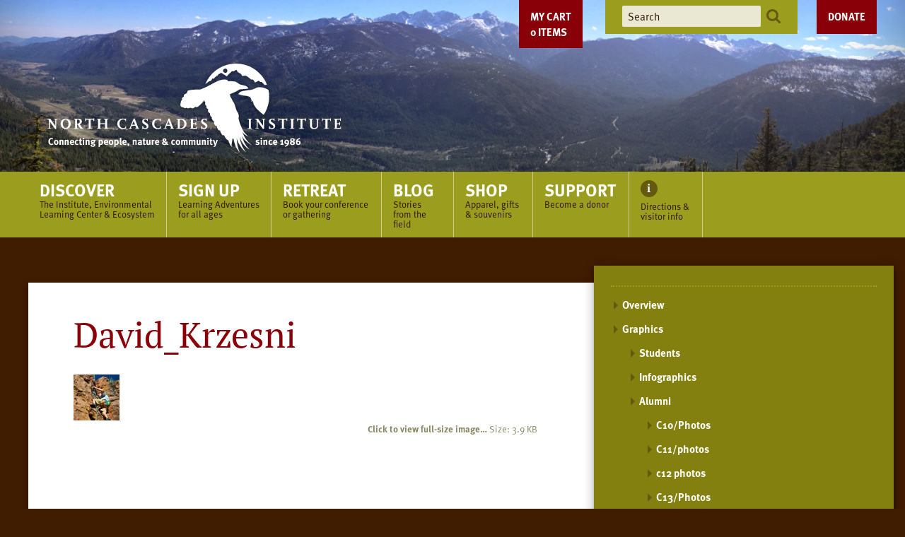

--- FILE ---
content_type: text/html;charset=utf-8
request_url: https://ncascades.org/study/graphics/grad-photos/c13-photos/David-Krzesni.jpg/view
body_size: 6951
content:
<!DOCTYPE html PUBLIC "-//W3C//DTD XHTML 1.0 Transitional//EN" "http://www.w3.org/TR/xhtml1/DTD/xhtml1-transitional.dtd"><html xmlns="http://www.w3.org/1999/xhtml" lang="en-us" xml:lang="en-us">
<head><meta http-equiv="Content-Type" content="text/html; charset=UTF-8" />
        <!-- Google Tag Manager -->
        <script>(function(w,d,s,l,i){w[l]=w[l]||[];w[l].push({'gtm.start':
        new Date().getTime(),event:'gtm.js'});var f=d.getElementsByTagName(s)[0],
        j=d.createElement(s),dl=l!='dataLayer'?'&l='+l:'';j.async=true;j.src=
        'https://www.googletagmanager.com/gtm.js?id='+i+dl;f.parentNode.insertBefore(j,f);
        })(window,document,'script','dataLayer','GTM-PP4NZ6N');</script>
        <!-- End Google Tag Manager -->
    <script>PORTAL_URL = 'https://ncascades.org';</script><script type="text/javascript" src="https://ncascades.org/++plone++production/++unique++2025-11-20T09:18:32.082615/default.js" data-bundle="production"></script><script type="text/javascript" src="https://ncascades.org/++resource++collective.weightedportlets.javascripts/weightedportlets-compiled.js?version=2025-11-20%2015%3A09%3A24.134654" data-bundle="collective-weightedportlets"></script><script type="text/javascript" src="https://ncascades.org/++resource++ftw.calendar/fullcalendar.js?version=2016-01-01%2000%3A00%3A00.000004" data-bundle="ftwcalendar"></script><script type="text/javascript" src="https://ncascades.org/++resource++jazkarta.shop/shop-compiled.js?version=None" data-bundle="jazkarta-shop"></script><script type="text/javascript" src="https://ncascades.org/++plone++static/++unique++2025-11-20%2015%3A09%3A24.329461/fullcalendar-compiled.js" data-bundle="fullcalendar"></script><link rel="stylesheet" href="https://ncascades.org/++plone++production/++unique++2025-11-20T09:18:32.082615/default.css" data-bundle="production" /><link rel="stylesheet" href="https://ncascades.org/++resource++ftw.calendar/fullcalendar.css?version=2016-01-01%2000%3A00%3A00.000004" data-bundle="ftwcalendar" /><link rel="stylesheet" href="https://ncascades.org/++resource++jazkarta.shop/shop-compiled.css?version=None" data-bundle="jazkarta-shop" /><link rel="stylesheet" href="https://ncascades.org/++plone++static/++unique++2025-11-04%2020%3A01%3A39.668117/plone-fontello-compiled.css" data-bundle="plone-fontello" /><link rel="stylesheet" href="https://ncascades.org/++plone++static/++unique++2025-11-04%2020%3A01%3A39.672117/plone-glyphicons-compiled.css" data-bundle="plone-glyphicons" /><link rel="stylesheet" href="https://ncascades.org/++plone++static/++unique++2025-11-20%2015%3A09%3A24.329461/fullcalendar-compiled.css" data-bundle="fullcalendar" /><link rel="canonical" href="https://ncascades.org/study/graphics/grad-photos/c13-photos/David-Krzesni.jpg" /><link rel="shortcut icon" type="image/x-icon" href="https://ncascades.org/favicon.ico" /><link rel="apple-touch-icon" href="https://ncascades.org/touch_icon.png" /><link rel="search" href="https://ncascades.org/@@search" title="Search this site" />
    <meta charset="UTF-8" />
    <meta name="viewport" content="width=device-width, initial-scale=1" />
    <title>David_Krzesni — North Cascades Institute</title>
    <script src="https://use.typekit.net/npa0prg.js"></script>
    <script>try{Typekit.load({ async: true });}catch(e){}</script>
    <script src="/++theme++ncascades/scripts/application.js?v=4"></script>
    <link href="/++theme++ncascades/css/style.css?v=70" rel="stylesheet" content="text/css" media="all" />
<style type="text/css" id="headerbgstyle">header #glam-wrapper {background-image:url(https://ncascades.org/banner-rotating-images/home-kileybarbero3.png);</style></head>
<body id="visual-portal-wrapper" class="frontend icons-off portaltype-image section-study site-plone subsection-graphics subsection-graphics-grad-photos subsection-graphics-grad-photos-c13-photos template-image_view thumbs-on userrole-anonymous viewpermission-view" dir="ltr" data-base-url="https://ncascades.org/study/graphics/grad-photos/c13-photos/David-Krzesni.jpg" data-view-url="https://ncascades.org/study/graphics/grad-photos/c13-photos/David-Krzesni.jpg/view" data-portal-url="https://ncascades.org" data-i18ncatalogurl="https://ncascades.org/plonejsi18n" data-pat-pickadate="{&quot;selectYears&quot;: 200}"><!-- Google Tag Manager (noscript) --><noscript><iframe src="https://www.googletagmanager.com/ns.html?id=GTM-PP4NZ6N" height="0" width="0" style="display:none;visibility:hidden"></iframe></noscript><!-- End Google Tag Manager (noscript) --><div id="container">
<a class="skip-link screen-reader-text" href="#content">Skip to content</a>
<header>
    <div id="glam-wrapper">
        <div id="glam"><div class="jaz-shop-cart-wrapper"></div>
            <div id="branding">
                <a id="logo" href="/">
                    <img id="desktop-logo" alt="North Cascades Institute: connection people, nature and community since 1986" src="/++theme++ncascades/images/logo-tagline.svg" />
                    <img id="mobile-logo" alt="North Cascades Institute: connection people, nature and community since 1986" src="/++theme++ncascades/images/logo-mobile.svg" />
                </a>
            </div>
            <a class="donate" href="/support/donate">Donate</a>
            <ul id="header-tools" class="menu">
                <li class="search"><form action="https://ncascades.org/@@search">
                    <input type="text" name="SearchableText" placeholder="Search" />
                    <button><img alt="Search" src="/++theme++ncascades/images/icons/search.svg" /></button>
                </form></li>
            </ul>
        </div>
    </div>
    <div id="nav-wrapper">
        <input type="checkbox" id="show-menu" class="show-menu" role="button" />
        <input type="checkbox" id="show-search" class="show-search" role="button" />
        <div class="search-toggle"><label for="show-search"><img alt="Search" src="/++theme++ncascades/images/icons/search-lg.svg" /></label></div>
        <div class="search"><form action="https://ncascades.org/@@search">
            <input type="text" name="SearchableText" placeholder="Search" />
            <button><img alt="Search" src="/++theme++ncascades/images/icons/search.svg" /></button>
        </form></div>
        <label for="show-menu" class="menu-toggle menu-open">Menu</label>
        <label for="show-menu" class="menu-overlay"></label>
        <label for="show-menu" class="menu-toggle menu-close"><img alt="close" src="/++theme++ncascades/images/icons/close.svg" /></label>
        <nav>
            <ul id="main-menu" class="menu">
        
          <li class="portaltab-discover">
            <a href="https://ncascades.org/discover">
              <span class="menu-title">Discover</span>
              <span class="menu-description">The Institute, Environmental Learning Center &amp; Ecosystem</span>
            </a>
            <ul class="submenu">
                <li class="menu-position-&lt;bound method Iterator.number of &lt;Products.PageTemplates.engine.RepeatItem object at 0x7ff6f77b0b80&gt;&gt;">
    <a class="clearfix state-published" title="" href="/discover">
      <span class="submenu_title">Overview</span>
      
      
      
    </a>

    

  </li>



  <li class="menu-position-&lt;bound method Iterator.number of &lt;Products.PageTemplates.engine.RepeatItem object at 0x7ff6f77b0b80&gt;&gt;">
    <a class="clearfix state-published" title="" href="https://ncascades.org/discover/north-cascades-institute">
      <span class="submenu_title">North Cascades Institute</span>
      
      
      
    </a>

    

  </li>



  <li class="menu-position-&lt;bound method Iterator.number of &lt;Products.PageTemplates.engine.RepeatItem object at 0x7ff6f77b0b80&gt;&gt;">
    <a class="clearfix state-published" title="" href="https://ncascades.org/discover/jobs">
      <span class="submenu_title">Job Openings</span>
      
      
      
    </a>

    

  </li>



  <li class="menu-position-&lt;bound method Iterator.number of &lt;Products.PageTemplates.engine.RepeatItem object at 0x7ff6f77b0b80&gt;&gt;">
    <a class="clearfix state-published" title="" href="https://ncascades.org/discover/learning-center">
      <span class="submenu_title">North Cascades Environmental Learning Center</span>
      
      
      
    </a>

    

  </li>



  <li class="menu-position-&lt;bound method Iterator.number of &lt;Products.PageTemplates.engine.RepeatItem object at 0x7ff6f77b0b80&gt;&gt;">
    <a class="clearfix state-published" title="" href="https://ncascades.org/discover/north-cascades-ecosystem">
      <span class="submenu_title">North Cascades Ecosystem</span>
      
      
      
    </a>

    

  </li>



  <li class="menu-position-&lt;bound method Iterator.number of &lt;Products.PageTemplates.engine.RepeatItem object at 0x7ff6f77b0b80&gt;&gt;">
    <a class="clearfix state-published" title="" href="https://ncascades.org/discover/multimedia">
      <span class="submenu_title">Multimedia</span>
      
      
      
    </a>

    

  </li>
            </ul>
          </li>
        
          <li class="portaltab-signup">
            <a href="https://ncascades.org/signup">
              <span class="menu-title">Sign Up</span>
              <span class="menu-description">Learning Adventures for all ages</span>
            </a>
            <ul class="submenu">
                <li class="menu-position-&lt;bound method Iterator.number of &lt;Products.PageTemplates.engine.RepeatItem object at 0x7ff6f7db8d00&gt;&gt;">
    <a class="clearfix state-published" title="" href="/signup">
      <span class="submenu_title">Overview</span>
      
      
      
    </a>

    

  </li>



  <li class="menu-position-&lt;bound method Iterator.number of &lt;Products.PageTemplates.engine.RepeatItem object at 0x7ff6f7db8d00&gt;&gt;">
    <a class="clearfix state-published" title="" href="https://ncascades.org/signup/calendar">
      <span class="submenu_title">Classes &amp; Events Calendar</span>
      
      
      
    </a>

    

  </li>



  <li class="menu-position-&lt;bound method Iterator.number of &lt;Products.PageTemplates.engine.RepeatItem object at 0x7ff6f7db8d00&gt;&gt;">
    <a class="clearfix state-published" title="Experience the North Cascades with an Institute program" href="https://ncascades.org/signup/programs">
      <span class="submenu_title">Family and Adult</span>
      
      
      
    </a>

    

  </li>



  <li class="menu-position-&lt;bound method Iterator.number of &lt;Products.PageTemplates.engine.RepeatItem object at 0x7ff6f7db8d00&gt;&gt;">
    <a class="clearfix state-published" title="" href="https://ncascades.org/signup/mountain-school">
      <span class="submenu_title">Mountain School</span>
      
      
      
    </a>

    

  </li>



  <li class="menu-position-&lt;bound method Iterator.number of &lt;Products.PageTemplates.engine.RepeatItem object at 0x7ff6f7db8d00&gt;&gt;">
    <a class="clearfix state-published" title="" href="/retreats">
      <span class="submenu_title">Conferences and Retreats</span>
      
      
      
    </a>

    

  </li>



  <li class="menu-position-&lt;bound method Iterator.number of &lt;Products.PageTemplates.engine.RepeatItem object at 0x7ff6f7db8d00&gt;&gt;">
    <a class="clearfix state-published" title="" href="https://ncascades.org/signup/programs/skagit-tours">
      <span class="submenu_title">Skagit Tours</span>
      
      
      
    </a>

    

  </li>



  <li class="menu-position-&lt;bound method Iterator.number of &lt;Products.PageTemplates.engine.RepeatItem object at 0x7ff6f7db8d00&gt;&gt;">
    <a class="clearfix state-published" title="" href="https://ncascades.org/signup/youth">
      <span class="submenu_title">Youth</span>
      
      
      
    </a>

    

  </li>
            </ul>
          </li>
        
          <li class="portaltab-retreats">
            <a href="https://ncascades.org/retreats">
              <span class="menu-title">Retreat</span>
              <span class="menu-description">Book your conference or gathering</span>
            </a>
            <ul class="submenu">
                <li class="menu-position-&lt;bound method Iterator.number of &lt;Products.PageTemplates.engine.RepeatItem object at 0x7ff6f7d88160&gt;&gt;">
    <a class="clearfix state-published" title="" href="/retreats">
      <span class="submenu_title">Overview</span>
      
      
      
    </a>

    

  </li>



  <li class="menu-position-&lt;bound method Iterator.number of &lt;Products.PageTemplates.engine.RepeatItem object at 0x7ff6f7d88160&gt;&gt;">
    <a class="clearfix state-published" title="" href="https://ncascades.org/retreats/activities">
      <span class="submenu_title">Activities</span>
      
      
      
    </a>

    

  </li>



  <li class="menu-position-&lt;bound method Iterator.number of &lt;Products.PageTemplates.engine.RepeatItem object at 0x7ff6f7d88160&gt;&gt;">
    <a class="clearfix state-published" title="" href="https://ncascades.org/retreats/facilities">
      <span class="submenu_title">Facilities</span>
      
      
      
    </a>

    

  </li>



  <li class="menu-position-&lt;bound method Iterator.number of &lt;Products.PageTemplates.engine.RepeatItem object at 0x7ff6f7d88160&gt;&gt;">
    <a class="clearfix state-published" title="" href="https://ncascades.org/retreats/request-info">
      <span class="submenu_title">Request Information</span>
      
      
      
    </a>

    

  </li>
            </ul>
          </li>
        
          <li class="portaltab-blog">
            <a href="//blog.ncascades.org/">
              <span class="menu-title">Blog</span>
              <span class="menu-description">Stories from the field</span>
            </a>
            
          </li>
        
          <li class="portaltab-shop">
            <a href="http://north-cascades-institute.shoplightspeed.com/">
              <span class="menu-title">Shop</span>
              <span class="menu-description">Apparel, gifts &amp; souvenirs</span>
            </a>
            
          </li>
        
          <li class="portaltab-support">
            <a href="https://ncascades.org/support">
              <span class="menu-title">Support</span>
              <span class="menu-description">Become a donor</span>
            </a>
            <ul class="submenu">
                <li class="menu-position-&lt;bound method Iterator.number of &lt;Products.PageTemplates.engine.RepeatItem object at 0x7ff6f7e6cdc0&gt;&gt;">
    <a class="clearfix state-published" title="" href="/support">
      <span class="submenu_title">Ways to Give</span>
      
      
      
    </a>

    

  </li>



  <li class="menu-position-&lt;bound method Iterator.number of &lt;Products.PageTemplates.engine.RepeatItem object at 0x7ff6f7e6cdc0&gt;&gt;">
    <a class="clearfix state-published" title="" href="https://ncascades.org/support/donate">
      <span class="submenu_title">Donate Online</span>
      
      
      
    </a>

    

  </li>



  <li class="menu-position-&lt;bound method Iterator.number of &lt;Products.PageTemplates.engine.RepeatItem object at 0x7ff6f7e6cdc0&gt;&gt;">
    <a class="clearfix state-published" title="" href="https://ncascades.org/support/reports">
      <span class="submenu_title">Accomplishments &amp; Reports</span>
      
      
      
    </a>

    

  </li>



  <li class="menu-position-&lt;bound method Iterator.number of &lt;Products.PageTemplates.engine.RepeatItem object at 0x7ff6f7e6cdc0&gt;&gt;">
    <a class="clearfix state-published" title="" href="https://ncascades.org/support/impact-stories">
      <span class="submenu_title">Impact Stories</span>
      
      
      
    </a>

    

  </li>



  <li class="menu-position-&lt;bound method Iterator.number of &lt;Products.PageTemplates.engine.RepeatItem object at 0x7ff6f7e6cdc0&gt;&gt;">
    <a class="clearfix state-published" title="" href="https://ncascades.org/support/supporter-spotlights">
      <span class="submenu_title">Supporter Spotlights</span>
      
      
      
    </a>

    

  </li>



  <li class="menu-position-&lt;bound method Iterator.number of &lt;Products.PageTemplates.engine.RepeatItem object at 0x7ff6f7e6cdc0&gt;&gt;">
    <a class="clearfix state-published" title="" href="https://ncascades.org/support/scholarship-overview">
      <span class="submenu_title">Youth Programs and Scholarships</span>
      
      
      
    </a>

    

  </li>



  <li class="menu-position-&lt;bound method Iterator.number of &lt;Products.PageTemplates.engine.RepeatItem object at 0x7ff6f7e6cdc0&gt;&gt;">
    <a class="clearfix state-published" title="" href="https://ncascades.org/support/saul-weisberg-catalyst-fund">
      <span class="submenu_title">Saul Weisberg Catalyst Fund</span>
      
      
      
    </a>

    

  </li>
            </ul>
          </li>
        
          <li class="portaltab-info">
            <a href="https://ncascades.org/directions-and-visitor-info">
              
              <span class="menu-description">Directions &amp; visitor info</span>
            </a>
            
          </li>
        
        <div class="visualClear" id="post-sections-clear"><!-- --></div>
      </ul>
            <div id="nav-tools"><div class="jaz-shop-cart-wrapper"></div>
                <a class="shop" href="http://north-cascades-institute.shoplightspeed.com/" target="_blank">Shop</a>
                <a class="donate" href="/support/donate">Donate</a>
                <div class="social">
                    <ul class="social-media menu">
                        <li><a title="Facebook" href="https://www.facebook.com/ncascades"><img src="/++theme++ncascades/images/icons/facebook.svg" alt="Facebook" /></a></li>
                        <li><a title="Instagram" href="https://instagram.com/ncascades/"><img src="/++theme++ncascades/images/icons/instagram.svg" alt="Instagram" /></a></li>
                        <li><a title="Flickr" href="http://www.flickr.com/photos/ncascades/sets/"><img src="/++theme++ncascades/images/icons/flickr.svg" alt="Flickr" /></a></li>
                        <li><a title="YouTube" href="https://www.youtube.com/user/ncascades"><img src="/++theme++ncascades/images/icons/youtube.svg" alt="YouTube" /></a></li>
                    </ul>
                    <form class="newsletter" action="/newsletter-signup">
                        <label for="newsletter-subscribe">Sign up for our newsletter</label>
                        <input name="replyto" class="newsletter-subscribe" type="text" placeholder="enter email address" />
                        <button><img src="/++theme++ncascades/images/icons/arrow-right-yellow.svg" alt="Go" /></button>
                    </form>
                </div>
            </div>
        </nav>
    </div>
</header>
<div id="page-wrapper">
    <div id="left-wing"></div>
    <div id="page">
        <div id="content">
            <main>
                <article>
                    <section class="feature">

</section>
                    <section class="header"><div id="viewlet-above-content-title"><span id="social-tags-body" style="display: none" itemscope="" itemtype="http://schema.org/WebPage">
  <span itemprop="name">David_Krzesni</span>
  <span itemprop="description"></span>
  <span itemprop="url">https://ncascades.org/study/graphics/grad-photos/c13-photos/David-Krzesni.jpg/view</span>
  <span itemprop="image">https://ncascades.org/study/graphics/grad-photos/c13-photos/David-Krzesni.jpg/@@download/image/David-Krzesni.jpg</span>
</span>
</div>
                        
                        <h1 class="page-title">David_Krzesni</h1>
                    <div id="viewlet-below-content-title">

</div></section>
                    <section class="body">

          

          <header>
            
            
              

            
            

            
              

            
          </header>

          <div id="viewlet-above-content-body"></div>
          <div id="content-core">
            

  <figure class="image-product">
    <a class="discreet" href="https://ncascades.org/study/graphics/grad-photos/c13-photos/David-Krzesni.jpg/image_view_fullscreen">
    <img src="https://ncascades.org/study/graphics/grad-photos/c13-photos/David-Krzesni.jpg/@@images/8b045180-6d7d-480e-9ded-6f950401393e.jpeg" alt="David_Krzesni" title="David_Krzesni" height="65" width="65" />
    <figcaption class="discreet">
      <strong class="sr-only">Click to view full-size image…</strong>
      <span>
        Size:
        
        3.9 KB
      </span>
    </figcaption>
    </a>
  </figure>


          </div>
          <div id="viewlet-below-content-body">
</div>

          
        </section>
                    <section class="footer">







</section>
                </article>
            </main>
            <div id="sidebar">
      
        
<nav><h2></h2><ul class="menu submenu"><li class="navTreeItem visualNoMarker section-overview">

    

        <a href="/study" title="" class="state-published contenttype-link">

             

            

            Overview
        </a>
        

    
</li><li class="navTreeItem visualNoMarker navTreeItemInPath navTreeFolderish section-graphics">

    

        <a href="https://ncascades.org/study/graphics" title="" class="state-published navTreeItemInPath navTreeFolderish contenttype-folder">

             

            

            Graphics
        </a>
        
            <ul class="menu submenu"><li class="navTreeItem visualNoMarker navTreeFolderish section-study-images-students">

    

        <a href="https://ncascades.org/study/graphics/study-images-students" title="" class="state-published navTreeFolderish contenttype-folder">

             

            

            Students
        </a>
        

    
</li><li class="navTreeItem visualNoMarker navTreeFolderish section-graphics">

    

        <a href="https://ncascades.org/study/graphics/graphics" title="" class="state-published navTreeFolderish contenttype-folder">

             

            

            Infographics
        </a>
        

    
</li><li class="navTreeItem visualNoMarker navTreeItemInPath navTreeFolderish section-grad-photos">

    

        <a href="https://ncascades.org/study/graphics/grad-photos" title="" class="state-published navTreeItemInPath navTreeFolderish contenttype-folder">

             

            

            Alumni
        </a>
        
            <ul class="menu submenu"><li class="navTreeItem visualNoMarker navTreeFolderish section-c10-photos">

    

        <a href="https://ncascades.org/study/graphics/grad-photos/c10-photos" title="" class="state-published navTreeFolderish contenttype-folder">

             

            

            C10/Photos
        </a>
        

    
</li><li class="navTreeItem visualNoMarker navTreeFolderish section-c11-photos">

    

        <a href="https://ncascades.org/study/graphics/grad-photos/c11-photos" title="" class="state-published navTreeFolderish contenttype-folder">

             

            

            C11/photos
        </a>
        

    
</li><li class="navTreeItem visualNoMarker navTreeFolderish section-c12-photos">

    

        <a href="https://ncascades.org/study/graphics/grad-photos/c12-photos" title="" class="state-published navTreeFolderish contenttype-folder">

             

            

            c12 photos
        </a>
        

    
</li><li class="navTreeItem visualNoMarker navTreeItemInPath navTreeFolderish section-c13-photos">

    

        <a href="https://ncascades.org/study/graphics/grad-photos/c13-photos" title="" class="state-published navTreeItemInPath navTreeFolderish contenttype-folder">

             

            

            C13/Photos
        </a>
        
            <ul class="menu submenu"><li class="current-page"><a href="https://ncascades.org/study/graphics/grad-photos/c13-photos/David-Krzesni.jpg/view" title="" class="state-missing-value navTreeCurrentItem navTreeCurrentNode contenttype-image">

             

            <img src="https://ncascades.org/study/graphics/grad-photos/c13-photos/David-Krzesni.jpg/@@images/c0b59658-3637-459e-a02a-b2fb4a934317.jpeg" alt="David_Krzesni" title="David_Krzesni" height="32" width="32" class="pull-right thumb-icon" />

            David_Krzesni
        </a></li></ul>
        

    
</li><li class="navTreeItem visualNoMarker navTreeFolderish section-c14">

    

        <a href="https://ncascades.org/study/graphics/grad-photos/c14" title="" class="state-published navTreeFolderish contenttype-folder">

             

            

            C14
        </a>
        

    
</li></ul>
        

    
</li></ul>
        

    
</li></ul></nav>

<aside class="portlet portletStaticText portlet-style-default portlet-static-contact-us"><h3><span class="portletTopLeft"></span><span>
           Contact us
        </span><span class="portletTopRight"></span></h3><p><span>Sign up to receive future updates on the Institute's Graduate M.Ed. program.</span></p><p><strong><strong><a class="email-link" href="mailto:grad@ncascades.org" target="_self" title=""><img alt="Email Icon" class="image-inline" src="https://ncascades.org/graphics/email-icon" title="Email Icon" />  </a><a href="https://ncascades.org/study/contact">Sign up for Updates</a><a class="email-link" href="mailto:grad@ncascades.org" target="_self" title=""></a></strong></strong></p><p><a href="https://ncascades.org/contact/"></a></p><span class="portletBottomLeft"></span><span class="portletBottomRight"></span></aside>

<aside class="portlet portletStaticText portlet-style-default portlet-static-learn-more-about"><h3><span class="portletTopLeft"></span><span>
           Learn more about...
        </span><span class="portletTopRight"></span></h3><ul class="triangle">
<ul>
<li><a href="https://ncascades.org/study/residency">Program Overview</a></li>
<li><a href="https://ncascades.org/study/faculty-staff">Faculty &amp; Staff</a></li>
<li><a href="https://ncascades.org/study/grad-students">Students</a></li>
<li><a href="https://ncascades.org/study/alumni-careers">Alumni</a></li>
</ul>
</ul><span class="portletBottomLeft"></span><span class="portletBottomRight"></span></aside>


      
    </div>
            <div class="bottom-modules">
  
<aside class="wp-blog-portlet">
  <div class="description">
    
    <h2>Graduate M.Ed. Residency</h2>
    <p></p>
    <a class="more wp-blog-link" href="https://blog.ncascades.org/">Read more<span class="screen-reader-text"> on Graduate M.Ed. Residency</span></a>
  </div>
  <div class="articles no-label" data-category="4" data-count="4" data-images="True"></div>
</aside>


</div>
        </div>
        <footer>
            <nav>
                <a class="to-top" href="#glam-wrapper">Back to Top</a>
                <ul id="footer-menu" class="menu">
        
          <li class="portaltab-discover">
            <a href="https://ncascades.org/discover">
              <span class="menu-title">Discover</span>
              <span class="menu-description">The Institute, Environmental Learning Center &amp; Ecosystem</span>
            </a>
            <ul class="submenu">
                <li class="menu-position-&lt;bound method Iterator.number of &lt;Products.PageTemplates.engine.RepeatItem object at 0x7ff6f77b0b80&gt;&gt;">
    <a class="clearfix state-published" title="" href="/discover">
      <span class="submenu_title">Overview</span>
      
      
      
    </a>

    

  </li>



  <li class="menu-position-&lt;bound method Iterator.number of &lt;Products.PageTemplates.engine.RepeatItem object at 0x7ff6f77b0b80&gt;&gt;">
    <a class="clearfix state-published" title="" href="https://ncascades.org/discover/north-cascades-institute">
      <span class="submenu_title">North Cascades Institute</span>
      
      
      
    </a>

    

  </li>



  <li class="menu-position-&lt;bound method Iterator.number of &lt;Products.PageTemplates.engine.RepeatItem object at 0x7ff6f77b0b80&gt;&gt;">
    <a class="clearfix state-published" title="" href="https://ncascades.org/discover/jobs">
      <span class="submenu_title">Job Openings</span>
      
      
      
    </a>

    

  </li>



  <li class="menu-position-&lt;bound method Iterator.number of &lt;Products.PageTemplates.engine.RepeatItem object at 0x7ff6f77b0b80&gt;&gt;">
    <a class="clearfix state-published" title="" href="https://ncascades.org/discover/learning-center">
      <span class="submenu_title">North Cascades Environmental Learning Center</span>
      
      
      
    </a>

    

  </li>



  <li class="menu-position-&lt;bound method Iterator.number of &lt;Products.PageTemplates.engine.RepeatItem object at 0x7ff6f77b0b80&gt;&gt;">
    <a class="clearfix state-published" title="" href="https://ncascades.org/discover/north-cascades-ecosystem">
      <span class="submenu_title">North Cascades Ecosystem</span>
      
      
      
    </a>

    

  </li>



  <li class="menu-position-&lt;bound method Iterator.number of &lt;Products.PageTemplates.engine.RepeatItem object at 0x7ff6f77b0b80&gt;&gt;">
    <a class="clearfix state-published" title="" href="https://ncascades.org/discover/multimedia">
      <span class="submenu_title">Multimedia</span>
      
      
      
    </a>

    

  </li>
            </ul>
          </li>
        
          <li class="portaltab-signup">
            <a href="https://ncascades.org/signup">
              <span class="menu-title">Sign Up</span>
              <span class="menu-description">Learning Adventures for all ages</span>
            </a>
            <ul class="submenu">
                <li class="menu-position-&lt;bound method Iterator.number of &lt;Products.PageTemplates.engine.RepeatItem object at 0x7ff6f7db8d00&gt;&gt;">
    <a class="clearfix state-published" title="" href="/signup">
      <span class="submenu_title">Overview</span>
      
      
      
    </a>

    

  </li>



  <li class="menu-position-&lt;bound method Iterator.number of &lt;Products.PageTemplates.engine.RepeatItem object at 0x7ff6f7db8d00&gt;&gt;">
    <a class="clearfix state-published" title="" href="https://ncascades.org/signup/calendar">
      <span class="submenu_title">Classes &amp; Events Calendar</span>
      
      
      
    </a>

    

  </li>



  <li class="menu-position-&lt;bound method Iterator.number of &lt;Products.PageTemplates.engine.RepeatItem object at 0x7ff6f7db8d00&gt;&gt;">
    <a class="clearfix state-published" title="Experience the North Cascades with an Institute program" href="https://ncascades.org/signup/programs">
      <span class="submenu_title">Family and Adult</span>
      
      
      
    </a>

    

  </li>



  <li class="menu-position-&lt;bound method Iterator.number of &lt;Products.PageTemplates.engine.RepeatItem object at 0x7ff6f7db8d00&gt;&gt;">
    <a class="clearfix state-published" title="" href="https://ncascades.org/signup/mountain-school">
      <span class="submenu_title">Mountain School</span>
      
      
      
    </a>

    

  </li>



  <li class="menu-position-&lt;bound method Iterator.number of &lt;Products.PageTemplates.engine.RepeatItem object at 0x7ff6f7db8d00&gt;&gt;">
    <a class="clearfix state-published" title="" href="/retreats">
      <span class="submenu_title">Conferences and Retreats</span>
      
      
      
    </a>

    

  </li>



  <li class="menu-position-&lt;bound method Iterator.number of &lt;Products.PageTemplates.engine.RepeatItem object at 0x7ff6f7db8d00&gt;&gt;">
    <a class="clearfix state-published" title="" href="https://ncascades.org/signup/programs/skagit-tours">
      <span class="submenu_title">Skagit Tours</span>
      
      
      
    </a>

    

  </li>



  <li class="menu-position-&lt;bound method Iterator.number of &lt;Products.PageTemplates.engine.RepeatItem object at 0x7ff6f7db8d00&gt;&gt;">
    <a class="clearfix state-published" title="" href="https://ncascades.org/signup/youth">
      <span class="submenu_title">Youth</span>
      
      
      
    </a>

    

  </li>
            </ul>
          </li>
        
          <li class="portaltab-retreats">
            <a href="https://ncascades.org/retreats">
              <span class="menu-title">Retreat</span>
              <span class="menu-description">Book your conference or gathering</span>
            </a>
            <ul class="submenu">
                <li class="menu-position-&lt;bound method Iterator.number of &lt;Products.PageTemplates.engine.RepeatItem object at 0x7ff6f7d88160&gt;&gt;">
    <a class="clearfix state-published" title="" href="/retreats">
      <span class="submenu_title">Overview</span>
      
      
      
    </a>

    

  </li>



  <li class="menu-position-&lt;bound method Iterator.number of &lt;Products.PageTemplates.engine.RepeatItem object at 0x7ff6f7d88160&gt;&gt;">
    <a class="clearfix state-published" title="" href="https://ncascades.org/retreats/activities">
      <span class="submenu_title">Activities</span>
      
      
      
    </a>

    

  </li>



  <li class="menu-position-&lt;bound method Iterator.number of &lt;Products.PageTemplates.engine.RepeatItem object at 0x7ff6f7d88160&gt;&gt;">
    <a class="clearfix state-published" title="" href="https://ncascades.org/retreats/facilities">
      <span class="submenu_title">Facilities</span>
      
      
      
    </a>

    

  </li>



  <li class="menu-position-&lt;bound method Iterator.number of &lt;Products.PageTemplates.engine.RepeatItem object at 0x7ff6f7d88160&gt;&gt;">
    <a class="clearfix state-published" title="" href="https://ncascades.org/retreats/request-info">
      <span class="submenu_title">Request Information</span>
      
      
      
    </a>

    

  </li>
            </ul>
          </li>
        
          <li class="portaltab-blog">
            <a href="//blog.ncascades.org/">
              <span class="menu-title">Blog</span>
              <span class="menu-description">Stories from the field</span>
            </a>
            
          </li>
        
          <li class="portaltab-shop">
            <a href="http://north-cascades-institute.shoplightspeed.com/">
              <span class="menu-title">Shop</span>
              <span class="menu-description">Apparel, gifts &amp; souvenirs</span>
            </a>
            
          </li>
        
          <li class="portaltab-support">
            <a href="https://ncascades.org/support">
              <span class="menu-title">Support</span>
              <span class="menu-description">Become a donor</span>
            </a>
            <ul class="submenu">
                <li class="menu-position-&lt;bound method Iterator.number of &lt;Products.PageTemplates.engine.RepeatItem object at 0x7ff6f7e6cdc0&gt;&gt;">
    <a class="clearfix state-published" title="" href="/support">
      <span class="submenu_title">Ways to Give</span>
      
      
      
    </a>

    

  </li>



  <li class="menu-position-&lt;bound method Iterator.number of &lt;Products.PageTemplates.engine.RepeatItem object at 0x7ff6f7e6cdc0&gt;&gt;">
    <a class="clearfix state-published" title="" href="https://ncascades.org/support/donate">
      <span class="submenu_title">Donate Online</span>
      
      
      
    </a>

    

  </li>



  <li class="menu-position-&lt;bound method Iterator.number of &lt;Products.PageTemplates.engine.RepeatItem object at 0x7ff6f7e6cdc0&gt;&gt;">
    <a class="clearfix state-published" title="" href="https://ncascades.org/support/reports">
      <span class="submenu_title">Accomplishments &amp; Reports</span>
      
      
      
    </a>

    

  </li>



  <li class="menu-position-&lt;bound method Iterator.number of &lt;Products.PageTemplates.engine.RepeatItem object at 0x7ff6f7e6cdc0&gt;&gt;">
    <a class="clearfix state-published" title="" href="https://ncascades.org/support/impact-stories">
      <span class="submenu_title">Impact Stories</span>
      
      
      
    </a>

    

  </li>



  <li class="menu-position-&lt;bound method Iterator.number of &lt;Products.PageTemplates.engine.RepeatItem object at 0x7ff6f7e6cdc0&gt;&gt;">
    <a class="clearfix state-published" title="" href="https://ncascades.org/support/supporter-spotlights">
      <span class="submenu_title">Supporter Spotlights</span>
      
      
      
    </a>

    

  </li>



  <li class="menu-position-&lt;bound method Iterator.number of &lt;Products.PageTemplates.engine.RepeatItem object at 0x7ff6f7e6cdc0&gt;&gt;">
    <a class="clearfix state-published" title="" href="https://ncascades.org/support/scholarship-overview">
      <span class="submenu_title">Youth Programs and Scholarships</span>
      
      
      
    </a>

    

  </li>



  <li class="menu-position-&lt;bound method Iterator.number of &lt;Products.PageTemplates.engine.RepeatItem object at 0x7ff6f7e6cdc0&gt;&gt;">
    <a class="clearfix state-published" title="" href="https://ncascades.org/support/saul-weisberg-catalyst-fund">
      <span class="submenu_title">Saul Weisberg Catalyst Fund</span>
      
      
      
    </a>

    

  </li>
            </ul>
          </li>
        
          <li class="portaltab-info">
            <a href="https://ncascades.org/directions-and-visitor-info">
              
              <span class="menu-description">Directions &amp; visitor info</span>
            </a>
            
          </li>
        
        <div class="visualClear" id="post-sections-clear"><!-- --></div>
      </ul>
                <hr />
                <div class="info">
                    <h3><a href="/directions-and-visitor-info">Directions &amp; visitor info</a></h3>
                    <div class="footer-tools">
                        <div class="contact-info">
                            <a class="phone" href="tel:1-360-854-2599">(360) 854-2599</a>
                            <a class="mail" href="mailto:info@ncascades.org">info@ncascades.org</a>
                            <a class="contact" href="/contact-us">Contact</a>
                        </div>
                        <div class="social">
                            <ul class="social-media menu">
                                <li><a title="Facebook" href="https://www.facebook.com/ncascades"><img src="/++theme++ncascades/images/icons/facebook.svg" alt="Facebook" /></a></li>
                                <li><a title="Instagram" href="https://instagram.com/ncascades/"><img src="/++theme++ncascades/images/icons/instagram.svg" alt="Instagram" /></a></li>
                                <li><a title="Flickr" href="http://www.flickr.com/photos/ncascades/sets/"><img src="/++theme++ncascades/images/icons/flickr.svg" alt="Flickr" /></a></li>
                                <li><a title="YouTube" href="https://www.youtube.com/user/ncascades"><img src="/++theme++ncascades/images/icons/youtube.svg" alt="YouTube" /></a></li>
                            </ul>
                            <form class="newsletter" action="/newsletter-signup">
                                <label for="newsletter-subscribe">Sign up for our newsletter</label>
                                <input name="replyto" class="newsletter-subscribe" type="text" placeholder="enter email address" />
                                <button><img src="/++theme++ncascades/images/icons/arrow-right-green.svg" alt="Go" /></button>
                            </form>
                        </div>
                    </div>
                </div>
            </nav>
            <div class="branding">
                <div class="nci">
                    <a href="/"><img src="/++theme++ncascades/images/logo-footer.svg" alt="North Cascades Institute" /></a>
                </div>
                <div class="mini-menu">
                    <a href="https://ncascades.org/discover/jobs" target="_blank">Careers</a>
                    <a href="/discover/north-cascades-institute/press-center">Media</a>
                </div>
                <div class="charity-navigator">
                    <a href="/support/charity-navigator"><img style="height: 90px" src="/++theme++ncascades/images/charity_navigator.svg" alt="Charity Navigator: Four Star Charity" /></a>
                    <a href="/support/corporate"><img style="height: 90px; margin-left: 30px" src="/++theme++ncascades/images/for_the_planet.svg" alt="1% For the Planet" /></a>
                </div>
                <div class="legal">
                    <span class="copyright">© North Cascades Institute</span>|<a href="/privacy-policy">Privacy Policy</a>
                </div>
                <div class="legal ein">
                    <span class="ein">North Cascades Institute is a 501(C)(3) nonprofit registered in the US under EIN: 91-1327775</span>
                </div>
                <div class="design-credit">
                    <a href="http://www.iamneal.com">
                        <img src="/++theme++ncascades/images/neal-credit.svg" alt="Design: Neal Maher, design for social change" />
                    </a>
                </div>
            </div>
        </footer>
    </div>
    <div id="right-wing"></div>
</div>
</div><script type="text/javascript" src="//s7.addthis.com/js/300/addthis_widget.js#pubid=ra-5a6b6eee103988c6"></script></body>
</html>

--- FILE ---
content_type: text/css; charset=utf-8
request_url: https://ncascades.org/++theme++ncascades/css/style.css?v=70
body_size: 31556
content:
@charset "UTF-8";
/*--------------------------------------------------------------
>>> TABLE OF CONTENTS:
----------------------------------------------------------------

# Variables
# Normalize
# Accessibility
# Elements
# Layout
# Modules
# Header
# Navigation
# Content
# Home
# Footer
# Print

# Variables
--------------------------------------------------------------*/
/* breakpoints */
/*should be in rem */
/* margins */
/* colors */
/* fonts */
@font-face {
  font-family: "Aroha";
  src: url("../type/aroha-webfont.woff2") format("woff2"), url("../type/aroha-webfont.woff") format("woff");
  font-weight: normal;
  font-style: normal;
}
/* for de-emphasized buttons on white background */
/*--------------------------------------------------------------
# Normalize
--------------------------------------------------------------*/
html {
  font-family: sans-serif;
  -webkit-text-size-adjust: 100%;
  -ms-text-size-adjust: 100%;
}

body {
  margin: 0;
}

article,
aside,
details,
figcaption,
figure,
footer,
header,
main,
menu,
nav,
section,
summary {
  display: block;
}

audio,
canvas,
progress,
video {
  display: inline-block;
  vertical-align: baseline;
}

audio:not([controls]) {
  display: none;
  height: 0;
}

[hidden],
template {
  display: none;
}

a {
  background-color: transparent;
}

a:active,
a:hover {
  outline: 0;
}

abbr[title] {
  border-bottom: 1px dotted;
}

b,
strong {
  font-weight: bold;
}

dfn {
  font-style: italic;
}

h1 {
  font-size: 2em;
  margin: 0.67em 0;
}

mark {
  background: #ff0;
  color: #000;
}

small {
  font-size: 80%;
}

sub,
sup {
  font-size: 75%;
  line-height: 0;
  position: relative;
  vertical-align: baseline;
}

sup {
  top: -0.5em;
}

sub {
  bottom: -0.25em;
}

img {
  border: 0;
}

svg:not(:root) {
  overflow: hidden;
}

figure {
  margin: 0;
}

hr {
  box-sizing: content-box;
  height: 0;
}

pre {
  overflow: auto;
}

code,
kbd,
pre,
samp {
  font-family: monospace, monospace;
  font-size: 1em;
}

button,
input,
optgroup,
select,
textarea {
  color: inherit;
  font: inherit;
  margin: 0;
}

button {
  overflow: visible;
}

button,
select {
  text-transform: none;
}

button,
html input[type=button],
input[type=reset],
input[type=submit] {
  -webkit-appearance: button;
  cursor: pointer;
}

button[disabled],
html input[disabled] {
  cursor: default;
}

button::-moz-focus-inner,
input::-moz-focus-inner {
  border: 0;
  padding: 0;
}

input {
  line-height: normal;
}

input[type=checkbox],
input[type=radio] {
  box-sizing: border-box;
  padding: 0;
}

input[type=number]::-webkit-inner-spin-button,
input[type=number]::-webkit-outer-spin-button {
  height: auto;
}

input[type=search]::-webkit-search-cancel-button,
input[type=search]::-webkit-search-decoration {
  -webkit-appearance: none;
}

fieldset {
  border: 1px solid #c0c0c0;
  margin: 0 2px;
  padding: 0.35em 0.625em 0.75em;
}

legend {
  border: 0;
  padding: 0;
}

textarea {
  overflow: auto;
}

optgroup {
  font-weight: bold;
}

table {
  border-collapse: collapse;
  border-spacing: 0;
}

td,
th {
  padding: 0;
}

/*--------------------------------------------------------------
# Accessibility
--------------------------------------------------------------*/
/* Text meant only for screen readers. */
.screen-reader-text {
  clip: rect(1px, 1px, 1px, 1px);
  position: absolute !important;
  height: 1px;
  width: 1px;
  overflow: hidden;
  word-wrap: normal !important; /* Many screen reader and browser combinations announce broken words as they would appear visually. */
}
.screen-reader-text:focus {
  background-color: white;
  border-radius: 3px;
  box-shadow: 0 0 2px 2px rgba(0, 0, 0, 0.6);
  clip: auto !important;
  color: #2E1500;
  display: block;
  font-size: 0.875px;
  font-size: 0.0546875rem;
  font-weight: bold;
  height: auto;
  left: 5px;
  line-height: normal;
  padding: 15px 23px 14px;
  text-decoration: none;
  top: 5px;
  width: auto;
  z-index: 100000; /* Above WP toolbar. */
}

/* Do not show the outline on the skip link target. */
#content[tabindex="-1"]:focus {
  outline: 0;
}

/*--------------------------------------------------------------
# Elements
--------------------------------------------------------------*/
html {
  box-sizing: border-box;
}

*,
*:before,
*:after { /* Inherit box-sizing to make it easier to change the property for components that leverage other behavior; see http://css-tricks.com/inheriting-box-sizing-probably-slightly-better-best-practice/ */
  box-sizing: inherit;
}

body {
  background: #401C01;
  background-image: url(../images/mountain-back.svg);
  background-position: center bottom 3rem;
  background-repeat: no-repeat;
  -moz-osx-font-smoothing: grayscale;
  -webkit-font-smoothing: antialiased;
}

body,
button,
input,
select,
optgroup,
textarea {
  color: #2E1500;
  font-family: "ff-meta-web-pro", sans-serif;
  font-size: 15px;
  font-size: 0.9375rem;
  line-height: 1.5;
}

blockquote {
  margin: 0;
  font-style: italic;
}
blockquote:before {
  content: "";
  display: block;
  height: 3rem;
  width: 4rem;
  margin: 0.25rem 0.25rem 0 0;
  float: left;
  background: url(../images/icons/open-quotes.svg) left top no-repeat;
}

blockquote, q {
  quotes: "" "";
}
blockquote:before, blockquote:after, q:before, q:after {
  content: "";
}

blockquote {
  font-family: "pt-serif", serif;
}

dfn, cite, em, i {
  font-style: italic;
}

address {
  margin: 0 0 1.5em;
}

pre {
  margin-bottom: 1.6em;
  max-width: 100%;
  overflow: auto;
  padding: 1.6em;
}

code, kbd, tt, var {
  font-family: Monaco, Consolas, "Andale Mono", "DejaVu Sans Mono", monospace;
  font-size: 15px;
  font-size: 0.9375rem;
}

abbr, acronym {
  border-bottom: 1px dotted #666;
  cursor: help;
}

mark, ins {
  background: #EAE8D3;
  text-decoration: none;
}

big {
  font-size: 125%;
}

hr {
  border: 0;
  border-bottom: dotted 2px #9B9D1E;
  height: 0;
  margin-bottom: 1.5em;
}

p, ul, ol {
  margin: 0;
  padding: 0;
}

ul {
  list-style-type: none;
}

ol {
  list-style: decimal;
  padding-left: 20px;
}

li > ul,
li > ol {
  margin-bottom: 0;
}

dt {
  font-weight: bold;
}

dd {
  margin: 0;
}

/* Make sure images, embeds and iframes fit their containers. */
img,
embed,
video,
object {
  height: auto; /* Make sure images are scaled correctly. */
  max-width: 100%; /* Adhere to container width. */
}

iframe {
  max-width: 100%;
  border: none;
}

td img {
  max-width: none;
}

table {
  margin: 0;
  width: 100%;
}

fieldset {
  padding: 2rem 0;
  border: none;
  position: relative;
}
fieldset:first-child {
  border-top: none;
}

legend {
  font-family: "ff-meta-web-pro", sans-serif;
  text-transform: uppercase;
  font-weight: bold;
  color: #8A0009;
  text-decoration: none;
  border-top: solid 1px rgba(46, 21, 0, 0.5);
  padding: 1em 0;
  margin-bottom: -1em;
  width: 100%;
}

input[type=text],
input[type=email],
input[type=url],
input[type=password],
input[type=search],
input[type=number],
input[type=tel],
input[type=range],
input[type=date],
input[type=month],
input[type=week],
input[type=time],
input[type=datetime],
input[type=datetime-local],
input[type=color],
select,
textarea {
  background-color: #EAE8D3;
  color: #2E1500;
  border-radius: 2px;
  padding: 0.25rem 0.5rem;
  border: none;
  font-variant-numeric: lining-nums;
  -moz-font-feature-settings: "lnum";
  -webkit-font-feature-settings: "lnum";
  font-feature-settings: "lnum";
}

::-webkit-input-placeholder {
  /* Chrome */
  color: #2E1500;
}

:-ms-input-placeholder {
  /* IE 10+ */
  color: #2E1500;
}

::-moz-placeholder {
  /* Firefox 19+ */
  color: #2E1500;
  opacity: 1;
}

textarea {
  width: 100%;
}

button, a.button, input[type=button] {
  font-family: "ff-meta-web-pro", sans-serif;
  text-transform: uppercase;
  font-weight: bold;
  color: white;
  text-decoration: none;
  display: inline-block;
  border: solid 1px #2E1500;
}

input[type=reset],
input[type=submit] {
  border: none;
  display: inline-block;
  line-height: 1;
}
small {
  font-size: 14px;
  font-size: 0.875rem;
  line-height: 114.2857142857%;
}

a {
  color: #0F9294;
  text-decoration: none;
}
a:visited {
  color: #0F9294;
}
a:hover, a:focus, a:active {
  color: #8A0009;
}
a:focus {
  outline: thin dotted;
}
a:hover, a:active {
  outline: 0;
}

a[href^=tel] {
  font-variant-numeric: lining-nums;
  -moz-font-feature-settings: "lnum";
  -webkit-font-feature-settings: "lnum";
  font-feature-settings: "lnum";
}
@media (min-width: 55em) {
  a[href^=tel] {
    color: #8A0009;
    text-decoration: none;
  }
}

/*--------------------------------------------------------------
# Layout
--------------------------------------------------------------*/
header #glam-wrapper, header nav {
  width: 100%;
}

#page-wrapper {
  display: flex;
}

#page {
  box-sizing: content-box;
  flex-basis: 75rem;
  padding: 4rem 2.5rem 2rem;
}
@media (max-width: 55em) {
  #page {
    padding: 0 0 2em;
  }
}

#left-wing {
  background-image: linear-gradient(to left, rgba(18, 9, 0, 0) 0%, rgb(18, 9, 0) 98%);
  flex-grow: 1;
}

#right-wing {
  background-image: linear-gradient(to right, rgba(18, 9, 0, 0) 0%, rgb(18, 9, 0) 98%);
  flex-grow: 1;
}

#content {
  display: flex;
  flex-wrap: wrap;
}
#content main {
  box-sizing: border-box;
  flex-basis: 66.6666666666%;
  flex-shrink: 2;
  flex-grow: 1;
}
#content #sidebar {
  box-sizing: border-box;
  flex-basis: 33.3333333334%;
  flex-shrink: 1;
  order: 3;
}
#content .full-module {
  flex-grow: 1;
  order: 4;
  height: 100%; /* IE 11 fix */
}
#content .bottom-modules {
  flex-basis: 100%;
  order: 4;
}
@media (max-width: 55em) {
  #content {
    flex-direction: column;
    align-items: stretch;
  }
  #content main, #content #sidebar, #content .bottom-modules {
    flex-basis: auto;
    margin-right: 0;
  }
  #content main {
    padding-right: 0;
  }
}

/*--------------------------------------------------------------
# Modules
--------------------------------------------------------------*/
input[type=submit],
a.context,
a.standalone,
a.destructive,
a.button,
button {
  border: none;
  font-family: "ff-meta-web-pro", sans-serif;
  text-transform: uppercase;
  font-weight: bold;
  color: white;
  text-decoration: none;
  font-size: 19px;
  font-size: 1.1875rem;
  line-height: 105.2631578947%;
  display: inline-block;
  background-color: #0F9294;
  padding: 0.5rem 1rem;
  margin-top: 1rem;
  margin-right: 0.25rem;
  line-height: 1;
}
input[type=submit]:hover,
a.context:hover,
a.standalone:hover,
a.destructive:hover,
a.button:hover,
button:hover {
  background-color: #1E5349;
}

input[type=submit],
a.context,
button.context,
a.register,
button.register {
  background: #0F9294 url(../images/icons/arrow-right-yellow.svg) 100% center no-repeat;
  padding-right: 35px;
  border-right: solid 1rem #0F9294;
}
input[type=submit]:hover,
a.context:hover,
button.context:hover,
a.register:hover,
button.register:hover {
  background-color: #1E5349;
  border-right: solid 1rem #1E5349;
}

input[type=submit].standalone, input[type=submit][name*=cancel], a.standalone, a[name*=cancel], button.standalone, button[name*=cancel] {
  background-color: #888761;
  background-image: none;
  padding-right: 1rem;
  border-right: none;
}
input[type=submit].standalone:hover, input[type=submit][name*=cancel]:hover, a.standalone:hover, a[name*=cancel]:hover, button.standalone:hover, button[name*=cancel]:hover {
  background-color: #84800F;
}
input[type=submit].destructive, a.destructive, button.destructive {
  background-color: #8A0009;
  background-image: none;
  padding-right: 1rem;
  border-right: none;
}
input[type=submit].destructive:hover, a.destructive:hover, button.destructive:hover {
  background-color: #8A0009;
}

.align-right {
  float: right;
  margin-left: 0.5rem;
  max-width: 40%;
}

.date, .num, .cal, .total-price {
  font-variant-numeric: lining-nums;
  -moz-font-feature-settings: "lnum";
  -webkit-font-feature-settings: "lnum";
  font-feature-settings: "lnum";
}

.social {
  font-size: 17px;
  font-size: 1.0625rem;
  margin-top: 3rem;
}
.social .social-media {
  display: flex;
}
.social .social-media li {
  flex-basis: 2.75rem;
}

#page .newsletter {
  color: white;
  margin-top: 1.75rem;
}
#page .newsletter label {
  display: block;
  font-weight: bold;
  margin-bottom: 0.5rem;
  color: white;
}
#page .newsletter label:before {
  display: inline-block;
  content: "";
  height: 1.4rem;
  width: 1.6rem;
  background: url(../images/icons/mail.svg) center no-repeat;
  margin-right: 0.5rem;
  vertical-align: text-bottom;
}
#page .newsletter .newsletter-subscribe {
  width: 75%;
  max-width: 15rem;
  background-color: #EAE8D3;
  height: auto;
  max-width: auto;
  font-size: 0.9375rem;
  line-height: 1.5;
}
#page .newsletter button {
  background-color: transparent;
  border: none;
  padding: 0;
  margin: 0;
}

.search {
  height: 3rem;
  padding: 0.5rem 1rem 0.5rem 1.5rem;
}
.search form {
  display: flex;
}
.search button {
  background-color: transparent;
  border: none;
  margin-left: 0.5rem;
  width: 2.25rem;
}

aside {
  line-height: 150%;
}
aside a {
  text-decoration: none;
}

aside#ready ul a {
  font-size: 17px;
  font-size: 1.0625rem;
  line-height: 105.8%;
}
aside#ready li {
  margin-bottom: 0.5rem;
}
aside#ready li a {
  display: block;
  padding-left: 2rem;
  min-height: 1.6rem;
  background: url(../images/icons/facebook-teal.svg) left top no-repeat;
}
aside#ready li.blog a {
  background-image: url(../images/icons/blog.svg);
}
aside#ready li.telephone a {
  background-image: url(../images/icons/telephone.svg);
  color: #8A0009;
}
aside#ready li.mail a {
  background-image: url(../images/icons/mail-teal.svg);
  border-bottom: none;
}
aside#ready li.gradnews a {
  background-image: url(../images/icons/newsletter.svg);
}

#content .portlet-style-blue h3,
#content .portlet-style-red h3,
#content .portlet-style-gold h3 {
  color: white;
}

#content .colorbox,
#content .portlet-style-sand,
#content .portlet-style-blue,
#content .portlet-style-red,
#content .portlet-style-gold {
  padding: 2rem 1.5rem 3rem;
  box-shadow: 1px 1px 4px 0 rgba(0, 0, 0, 0.25), 1px 4px 16px 0 rgba(0, 0, 0, 0.33);
  margin: 0 -1.5rem 0 0;
}
#content .colorbox h1 a,
#content .colorbox h2 a,
#content .colorbox h3 a,
#content .colorbox h4 a,
#content .colorbox a.arrow,
#content .portlet-style-sand h1 a,
#content .portlet-style-sand h2 a,
#content .portlet-style-sand h3 a,
#content .portlet-style-sand h4 a,
#content .portlet-style-sand a.arrow,
#content .portlet-style-blue h1 a,
#content .portlet-style-blue h2 a,
#content .portlet-style-blue h3 a,
#content .portlet-style-blue h4 a,
#content .portlet-style-blue a.arrow,
#content .portlet-style-red h1 a,
#content .portlet-style-red h2 a,
#content .portlet-style-red h3 a,
#content .portlet-style-red h4 a,
#content .portlet-style-red a.arrow,
#content .portlet-style-gold h1 a,
#content .portlet-style-gold h2 a,
#content .portlet-style-gold h3 a,
#content .portlet-style-gold h4 a,
#content .portlet-style-gold a.arrow {
  background: url(../../arrow_yellow.png) no-repeat right center;
}
#content .colorbox.field-guide, #content .colorbox.portlet-style-sand,
#content .portlet-style-sand.field-guide,
#content .portlet-style-sand.portlet-style-sand,
#content .portlet-style-blue.field-guide,
#content .portlet-style-blue.portlet-style-sand,
#content .portlet-style-red.field-guide,
#content .portlet-style-red.portlet-style-sand,
#content .portlet-style-gold.field-guide,
#content .portlet-style-gold.portlet-style-sand {
  background-color: #EAE8D3;
}
#content .colorbox.field-guide h1 a,
#content .colorbox.field-guide h2 a,
#content .colorbox.field-guide h3 a,
#content .colorbox.field-guide h4 a,
#content .colorbox.field-guide a.arrow, #content .colorbox.portlet-style-sand h1 a,
#content .colorbox.portlet-style-sand h2 a,
#content .colorbox.portlet-style-sand h3 a,
#content .colorbox.portlet-style-sand h4 a,
#content .colorbox.portlet-style-sand a.arrow,
#content .portlet-style-sand.field-guide h1 a,
#content .portlet-style-sand.field-guide h2 a,
#content .portlet-style-sand.field-guide h3 a,
#content .portlet-style-sand.field-guide h4 a,
#content .portlet-style-sand.field-guide a.arrow,
#content .portlet-style-sand.portlet-style-sand h1 a,
#content .portlet-style-sand.portlet-style-sand h2 a,
#content .portlet-style-sand.portlet-style-sand h3 a,
#content .portlet-style-sand.portlet-style-sand h4 a,
#content .portlet-style-sand.portlet-style-sand a.arrow,
#content .portlet-style-blue.field-guide h1 a,
#content .portlet-style-blue.field-guide h2 a,
#content .portlet-style-blue.field-guide h3 a,
#content .portlet-style-blue.field-guide h4 a,
#content .portlet-style-blue.field-guide a.arrow,
#content .portlet-style-blue.portlet-style-sand h1 a,
#content .portlet-style-blue.portlet-style-sand h2 a,
#content .portlet-style-blue.portlet-style-sand h3 a,
#content .portlet-style-blue.portlet-style-sand h4 a,
#content .portlet-style-blue.portlet-style-sand a.arrow,
#content .portlet-style-red.field-guide h1 a,
#content .portlet-style-red.field-guide h2 a,
#content .portlet-style-red.field-guide h3 a,
#content .portlet-style-red.field-guide h4 a,
#content .portlet-style-red.field-guide a.arrow,
#content .portlet-style-red.portlet-style-sand h1 a,
#content .portlet-style-red.portlet-style-sand h2 a,
#content .portlet-style-red.portlet-style-sand h3 a,
#content .portlet-style-red.portlet-style-sand h4 a,
#content .portlet-style-red.portlet-style-sand a.arrow,
#content .portlet-style-gold.field-guide h1 a,
#content .portlet-style-gold.field-guide h2 a,
#content .portlet-style-gold.field-guide h3 a,
#content .portlet-style-gold.field-guide h4 a,
#content .portlet-style-gold.field-guide a.arrow,
#content .portlet-style-gold.portlet-style-sand h1 a,
#content .portlet-style-gold.portlet-style-sand h2 a,
#content .portlet-style-gold.portlet-style-sand h3 a,
#content .portlet-style-gold.portlet-style-sand h4 a,
#content .portlet-style-gold.portlet-style-sand a.arrow {
  background: url(../../arrow_bronze.png) no-repeat right center;
}
#content .colorbox.field-guide blockquote:before, #content .colorbox.portlet-style-sand blockquote:before,
#content .portlet-style-sand.field-guide blockquote:before,
#content .portlet-style-sand.portlet-style-sand blockquote:before,
#content .portlet-style-blue.field-guide blockquote:before,
#content .portlet-style-blue.portlet-style-sand blockquote:before,
#content .portlet-style-red.field-guide blockquote:before,
#content .portlet-style-red.portlet-style-sand blockquote:before,
#content .portlet-style-gold.field-guide blockquote:before,
#content .portlet-style-gold.portlet-style-sand blockquote:before {
  background-image: url(../images/icons/open-quotes-green.svg);
}
#content .colorbox.instagram, #content .colorbox.portlet-style-blue,
#content .portlet-style-sand.instagram,
#content .portlet-style-sand.portlet-style-blue,
#content .portlet-style-blue.instagram,
#content .portlet-style-blue.portlet-style-blue,
#content .portlet-style-red.instagram,
#content .portlet-style-red.portlet-style-blue,
#content .portlet-style-gold.instagram,
#content .portlet-style-gold.portlet-style-blue {
  background-color: #0F9294;
  color: white;
}
#content .colorbox.instagram h2, #content .colorbox.instagram a, #content .colorbox.portlet-style-blue h2, #content .colorbox.portlet-style-blue a,
#content .portlet-style-sand.instagram h2,
#content .portlet-style-sand.instagram a,
#content .portlet-style-sand.portlet-style-blue h2,
#content .portlet-style-sand.portlet-style-blue a,
#content .portlet-style-blue.instagram h2,
#content .portlet-style-blue.instagram a,
#content .portlet-style-blue.portlet-style-blue h2,
#content .portlet-style-blue.portlet-style-blue a,
#content .portlet-style-red.instagram h2,
#content .portlet-style-red.instagram a,
#content .portlet-style-red.portlet-style-blue h2,
#content .portlet-style-red.portlet-style-blue a,
#content .portlet-style-gold.instagram h2,
#content .portlet-style-gold.instagram a,
#content .portlet-style-gold.portlet-style-blue h2,
#content .portlet-style-gold.portlet-style-blue a {
  color: white;
}
#content .colorbox.instagram blockquote, #content .colorbox.portlet-style-blue blockquote,
#content .portlet-style-sand.instagram blockquote,
#content .portlet-style-sand.portlet-style-blue blockquote,
#content .portlet-style-blue.instagram blockquote,
#content .portlet-style-blue.portlet-style-blue blockquote,
#content .portlet-style-red.instagram blockquote,
#content .portlet-style-red.portlet-style-blue blockquote,
#content .portlet-style-gold.instagram blockquote,
#content .portlet-style-gold.portlet-style-blue blockquote {
  color: #EAE8D3;
}
#content .colorbox.portlet-style-red,
#content .portlet-style-sand.portlet-style-red,
#content .portlet-style-blue.portlet-style-red,
#content .portlet-style-red.portlet-style-red,
#content .portlet-style-gold.portlet-style-red {
  background-color: #8A0009;
  color: #EAE8D3;
}
#content .colorbox.portlet-style-red h2, #content .colorbox.portlet-style-red a,
#content .portlet-style-sand.portlet-style-red h2,
#content .portlet-style-sand.portlet-style-red a,
#content .portlet-style-blue.portlet-style-red h2,
#content .portlet-style-blue.portlet-style-red a,
#content .portlet-style-red.portlet-style-red h2,
#content .portlet-style-red.portlet-style-red a,
#content .portlet-style-gold.portlet-style-red h2,
#content .portlet-style-gold.portlet-style-red a {
  color: #EAE8D3;
}
#content .colorbox.portlet-style-red blockquote,
#content .portlet-style-sand.portlet-style-red blockquote,
#content .portlet-style-blue.portlet-style-red blockquote,
#content .portlet-style-red.portlet-style-red blockquote,
#content .portlet-style-gold.portlet-style-red blockquote {
  color: #EAE8D3;
}
#content .colorbox.portlet-style-gold,
#content .portlet-style-sand.portlet-style-gold,
#content .portlet-style-blue.portlet-style-gold,
#content .portlet-style-red.portlet-style-gold,
#content .portlet-style-gold.portlet-style-gold {
  background-color: #888761;
  color: #EAE8D3;
}
#content .colorbox.portlet-style-gold h2, #content .colorbox.portlet-style-gold a,
#content .portlet-style-sand.portlet-style-gold h2,
#content .portlet-style-sand.portlet-style-gold a,
#content .portlet-style-blue.portlet-style-gold h2,
#content .portlet-style-blue.portlet-style-gold a,
#content .portlet-style-red.portlet-style-gold h2,
#content .portlet-style-red.portlet-style-gold a,
#content .portlet-style-gold.portlet-style-gold h2,
#content .portlet-style-gold.portlet-style-gold a {
  color: #EAE8D3;
}
#content .colorbox.portlet-style-gold blockquote,
#content .portlet-style-sand.portlet-style-gold blockquote,
#content .portlet-style-blue.portlet-style-gold blockquote,
#content .portlet-style-red.portlet-style-gold blockquote,
#content .portlet-style-gold.portlet-style-gold blockquote {
  color: #EAE8D3;
}
#content .colorbox.instagram h2,
#content .portlet-style-sand.instagram h2,
#content .portlet-style-blue.instagram h2,
#content .portlet-style-red.instagram h2,
#content .portlet-style-gold.instagram h2 {
  color: white;
}
#content .colorbox.instagram h2:before,
#content .portlet-style-sand.instagram h2:before,
#content .portlet-style-blue.instagram h2:before,
#content .portlet-style-red.instagram h2:before,
#content .portlet-style-gold.instagram h2:before {
  content: "";
  display: inline-block;
  width: 1.5rem;
  height: 1.5rem;
  margin-right: 0.5rem;
  background: url(../images/icons/instagram.svg) center no-repeat;
  vertical-align: bottom;
}
#content .colorbox strong > .large,
#content .portlet-style-sand strong > .large,
#content .portlet-style-blue strong > .large,
#content .portlet-style-red strong > .large,
#content .portlet-style-gold strong > .large {
  margin-top: 0;
  font-size: 19px;
  font-size: 1.1875rem;
  line-height: 126.3157894737%;
}
#content .colorbox .visual,
#content .portlet-style-sand .visual,
#content .portlet-style-blue .visual,
#content .portlet-style-red .visual,
#content .portlet-style-gold .visual {
  text-align: center;
}
#content .colorbox .visual iframe,
#content .portlet-style-sand .visual iframe,
#content .portlet-style-blue .visual iframe,
#content .portlet-style-red .visual iframe,
#content .portlet-style-gold .visual iframe {
  min-height: 20rem;
  width: 100%;
  border: none;
}
@media (max-width: 55em) {
  #content .colorbox,
  #content .portlet-style-sand,
  #content .portlet-style-blue,
  #content .portlet-style-red,
  #content .portlet-style-gold {
    box-shadow: none;
    margin-right: 0;
    padding: 4rem;
  }
}
@media (max-width: 34.5em) {
  #content .colorbox,
  #content .portlet-style-sand,
  #content .portlet-style-blue,
  #content .portlet-style-red,
  #content .portlet-style-gold {
    padding-left: 1.75rem;
    padding-right: 1.75rem;
  }
}

#content .bottom-modules .colorbox,
#content .bottom-modules .portlet-style-sand,
#content .bottom-modules .portlet-style-blue,
#content .bottom-modules .portlet-style-red,
#content .bottom-modules .portlet-style-gold {
  padding: 2rem 4rem;
  box-shadow: none;
  margin: 0;
}
@media (max-width: 55em) {
  #content .bottom-modules .colorbox,
  #content .bottom-modules .portlet-style-sand,
  #content .bottom-modules .portlet-style-blue,
  #content .bottom-modules .portlet-style-red,
  #content .bottom-modules .portlet-style-gold {
    padding: 2rem 4rem;
  }
}
@media (max-width: 34.5em) {
  #content .bottom-modules .colorbox,
  #content .bottom-modules .portlet-style-sand,
  #content .bottom-modules .portlet-style-blue,
  #content .bottom-modules .portlet-style-red,
  #content .bottom-modules .portlet-style-gold {
    padding: 1rem 1.75rem;
  }
}

aside#testimonial {
  display: flex;
  background: #EAE8D3 url(../images/topo-back.jpg) center center no-repeat;
  background-size: cover;
  padding: 4rem 0;
}
aside#testimonial .portrait-wrapper {
  box-sizing: border-box;
  flex-basis: 33.4%;
  max-width: 33.4%;
  padding: 0 1.5rem 0 4rem;
  text-align: center;
}
aside#testimonial .portrait-wrapper img {
  border-radius: 50%;
  margin-bottom: 2rem;
}
aside#testimonial .portrait-wrapper a.more {
  display: block;
  font-size: 17px;
  font-size: 1.0625rem;
}
aside#testimonial .quote-wrapper {
  box-sizing: border-box;
  flex-basis: 66.7%;
  max-width: 66.7%;
  padding-right: 4rem;
}
aside#testimonial blockquote {
  font-size: 24px;
  font-size: 1.5rem;
  line-height: 150%;
  color: #2E1500;
  margin-bottom: 2rem;
}
aside#testimonial blockquote:before {
  background-image: url(../images/icons/open-quotes-green.svg);
  margin: 0.75rem 0.5rem 0 0;
}
@media (max-width: 60em) {
  aside#testimonial blockquote {
    font-size: 19px;
    font-size: 1.1875rem;
    line-height: 150%;
  }
  aside#testimonial blockquote:before {
    margin-top: 0.25rem;
  }
}
@media (max-width: 55em) {
  aside#testimonial {
    padding: 2.5rem 0;
  }
  aside#testimonial .portrait-wrapper {
    padding-left: 2.5rem;
  }
  aside#testimonial .quote-wrapper {
    padding-right: 2.5rem;
  }
}
@media (max-width: 43.73em) {
  aside#testimonial {
    display: block;
    padding: 2.5rem;
  }
  aside#testimonial .portrait-wrapper, aside#testimonial .quote-wrapper {
    flex-basis: auto;
    max-width: 100%;
    padding-left: 0;
    padding-right: 0;
  }
  aside#testimonial .portrait-wrapper a.more {
    display: none;
  }
}
@media (max-width: 34.5em) {
  aside#testimonial {
    padding: 1.75rem;
  }
}

aside#multimedia {
  background-color: #9B9D1E;
  box-sizing: border-box;
}
aside#multimedia .label-wrap {
  float: left;
  margin: 0 0 2rem 0;
  width: 30.4%;
}
aside#multimedia .label {
  padding-bottom: 0.5rem;
  font-size: 17px;
  font-size: 1.0625rem;
  font-family: "ff-meta-web-pro", sans-serif;
  text-transform: uppercase;
  font-weight: bold;
  color: white;
  text-decoration: none;
  color: white;
  border-bottom: dotted 2px rgba(234, 232, 211, 0.75);
}
aside#multimedia .label:before {
  content: "";
  display: inline-block;
  width: 1.6rem;
  height: 1.75rem;
  vertical-align: text-bottom;
  background: url(../images/icons/camera.svg) center no-repeat;
  margin-right: 0.5rem;
}
aside#multimedia .video {
  background-color: #9B9D1E;
  float: right;
  width: 66.6%;
  margin-left: 3%;
}
aside#multimedia .video img, aside#multimedia .video object, aside#multimedia .video video, aside#multimedia .video embed, aside#multimedia .video iframe {
  width: 100%;
}
aside#multimedia .description h2 {
  font-size: 29px;
  font-size: 1.8125rem;
  font-weight: bold;
  line-height: 100%;
  color: #2E1500;
  clear: left;
  margin-bottom: 3rem;
}
@media (max-width: 50em) {
  aside#multimedia .description h2 {
    font-size: 19px;
    font-size: 1.1875rem;
    line-height: 115.7894736842%;
  }
}
aside#multimedia .description p.action a {
  font-size: 17px;
  font-size: 1.0625rem;
  line-height: 141.1764705882%;
  color: #2E1500;
  font-weight: normal;
}
aside#multimedia .description p.action a:after {
  display: inline-block;
  content: "";
  height: 1rem;
  width: 2rem;
  background: url(../images/icons/arrow-right-yellow.svg) center no-repeat;
  margin: -0.25rem 0 0 0.25rem;
}
aside#multimedia:after {
  content: "";
  display: block;
  height: 0;
  clear: both;
}
@media (max-width: 43.75em) {
  aside#multimedia .label-wrap {
    float: none;
    width: 100%;
  }
  aside#multimedia .video {
    float: none;
    width: 100%;
    margin-left: 0;
  }
  aside#multimedia h2 {
    margin-top: 0;
  }
}

#featured-excursions {
  display: flex;
}
@media (max-width: 53em) {
  #featured-excursions {
    display: block;
  }
}
#featured-excursions aside:first-child {
  background-color: #1E5349;
}
#featured-excursions aside:first-child .description:after {
  border-bottom-color: #1E5349;
}
#featured-excursions aside:nth-child(2) {
  background-color: #8A0009;
}
#featured-excursions aside:nth-child(2) .description:after {
  border-bottom-color: #8A0009;
}
#featured-excursions aside {
  flex: 1 1 1rem;
  background-color: #2E1500;
}
#featured-excursions aside .visual img {
  vertical-align: bottom;
  width: 100%;
}
#featured-excursions aside .description {
  display: block;
  position: relative;
  padding: 1.25rem 1.25rem 1rem 1.5rem;
  color: white;
}
@media (max-width: 41em) {
  #featured-excursions aside .description {
    padding: 1.5rem 2.5rem;
  }
}
#featured-excursions aside .description h2, #featured-excursions aside .description:hover, #featured-excursions aside .description:focus {
  color: white;
}
#featured-excursions aside .description h2 {
  font-family: "ff-meta-web-pro", sans-serif;
  text-transform: uppercase;
  font-weight: bold;
  color: white;
  text-decoration: none;
  font-size: 29px;
  font-size: 1.8125rem;
  line-height: 100%;
  margin: 0;
}
@media (min-width: 55em) and (max-width: 58em) {
  #featured-excursions aside .description h2 {
    font-size: 24px;
    font-size: 1.5rem;
    line-height: 100%;
  }
}
#featured-excursions aside .description p {
  font-size: 17px;
  font-size: 1.0625rem;
  line-height: 150%;
  font-weight: normal;
}
#featured-excursions aside .description p:after {
  display: inline-block;
  content: "";
  height: 1rem;
  width: 2rem;
  background: url(../images/icons/arrow-right-yellow.svg) center no-repeat;
  margin: -0.25rem 0 0 0.25rem;
}
#featured-excursions aside .description p {
  margin: 0.25rem 0 0;
  padding-bottom: 0.75rem;
}
#featured-excursions aside .description:after {
  content: "";
  display: block;
  width: 0;
  height: 0;
  position: absolute;
  bottom: 100%;
  left: 50%;
  transform: translateX(-50%);
  border: solid 20px transparent;
  border-bottom-color: #2E1500;
}
@media (min-width: 41em) and (max-width: 53em) {
  #featured-excursions aside {
    flex-basis: auto;
    display: flex;
    align-items: stretch;
  }
  #featured-excursions aside .visual {
    display: block;
    order: 2;
    flex-grow: 1;
    max-width: 67%;
    min-height: 1px;
    height: 100%;
  }
  #featured-excursions aside .description {
    box-sizing: border-box;
    flex-basis: 33%;
    max-width: 33%;
    display: flex;
    flex-direction: column;
    justify-content: center;
    padding: 1.75rem;
  }
  #featured-excursions aside .description:after {
    border-bottom-color: transparent;
    bottom: 50%;
    left: 100%;
    transform: translateY(50%);
    -webkit-transform: translateY(50%);
  }
  #featured-excursions aside:first-child .description:after, #featured-excursions aside:nth-child(2) .description:after {
    border-bottom-color: transparent;
  }
  #featured-excursions aside:first-child .description:after {
    border-left-color: #1E5349;
  }
  #featured-excursions aside:nth-child(2) .description:after {
    border-left-color: #8A0009;
  }
  #featured-excursions aside:nth-child(3) .description:after {
    border-left-color: #2E1500;
  }
}
@media (max-width: 34.5em) {
  #featured-excursions aside .description {
    padding-right: 1.75rem;
    padding-left: 1.75rem;
  }
}
#featured-excursions aside:first-child:last-child {
  display: flex;
  align-items: stretch;
}
#featured-excursions aside:first-child:last-child .visual {
  display: block;
  order: 2;
  flex-grow: 1;
  max-width: 67%;
  min-height: 1px;
  height: 100%;
}
#featured-excursions aside:first-child:last-child .description {
  box-sizing: border-box;
  flex-basis: 33%;
  max-width: 33%;
  display: flex;
  flex-direction: column;
  justify-content: center;
  padding: 1.75rem;
}
#featured-excursions aside:first-child:last-child .description:after {
  border-bottom-color: transparent;
  bottom: 50%;
  left: 100%;
  transform: translateY(50%);
  -webkit-transform: translateY(50%);
}
#featured-excursions aside:first-child:last-child .description:after {
  border-bottom-color: transparent;
  border-left-color: #1E5349;
}

#chattermarks, .wp-blog-portlet {
  box-sizing: border-box;
  display: flex;
  background: #EAE8D3 url(../images/topo-back.jpg) top center;
}
#chattermarks .description, .wp-blog-portlet .description {
  box-sizing: border-box;
  flex-basis: 33.3%;
  max-width: 33.3%; /*IE 11 fix */
  padding-right: 2rem;
}
#chattermarks .description .label, .wp-blog-portlet .description .label {
  font-family: "ff-meta-web-pro", sans-serif;
  text-transform: uppercase;
  font-weight: bold;
  color: #2E1500;
  text-decoration: none;
  font-size: 17px;
  font-size: 1.0625rem;
  line-height: 105.8823529412%;
  border-bottom: dotted 2px #9B9D1E;
  padding-bottom: 0.5rem;
}
#chattermarks .description .label:before, .wp-blog-portlet .description .label:before {
  content: "";
  display: inline-block;
  width: 1.6rem;
  height: 1.75rem;
  vertical-align: text-bottom;
  background: url(../images/icons/chattermarks.svg) center no-repeat;
  margin-right: 0.5rem;
}
#chattermarks .description h2, .wp-blog-portlet .description h2 {
  margin: 2rem 0 0.25rem 0;
  font-size: 29px;
  font-size: 1.8125rem;
  font-weight: bold;
  line-height: 100%;
  color: #2E1500;
  border-bottom: none;
  padding-bottom: 0;
}
@media (max-width: 50em) {
  #chattermarks .description h2, .wp-blog-portlet .description h2 {
    font-size: 19px;
    font-size: 1.1875rem;
    line-height: 115.7894736842%;
  }
}
#chattermarks .description p, .wp-blog-portlet .description p {
  font-size: 17px;
  font-size: 1.0625rem;
  line-height: 150%;
  color: #2E1500;
  font-weight: normal;
  margin-top: 0;
}
#chattermarks .description a.more, .wp-blog-portlet .description a.more {
  display: inline-block;
  font-size: 17.18px;
  font-size: 1.07375rem;
  font-family: "ff-meta-web-pro", sans-serif;
  text-transform: uppercase;
  font-weight: bold;
  color: #0F9294;
  text-decoration: none;
}
#chattermarks .description a.more:after, .wp-blog-portlet .description a.more:after {
  display: inline-block;
  content: "";
  height: 1rem;
  width: 2rem;
  background: url(../images/icons/arrow-right-green.svg) center no-repeat;
  margin: -0.25rem 0 0 0.25rem;
}
#chattermarks .description a.more, .wp-blog-portlet .description a.more {
  margin-top: 1.25rem;
}
#chattermarks .articles, .wp-blog-portlet .articles {
  flex-basis: 66.7%;
  max-width: 66.7%; /* IE 11 fix */
  display: flex;
  flex-wrap: wrap;
  justify-content: space-between;
  margin-top: 4rem;
}
#chattermarks .articles.no-label, .wp-blog-portlet .articles.no-label {
  margin-top: 0;
}
#chattermarks .articles article, .wp-blog-portlet .articles article {
  flex-basis: 48%;
  flex-grow: 0;
  margin-bottom: 2rem;
  padding-right: 0;
}
#chattermarks .articles article .article-body, .wp-blog-portlet .articles article .article-body {
  overflow: hidden;
}
#chattermarks .articles article .blog-post-image, .wp-blog-portlet .articles article .blog-post-image {
  width: 100px;
  float: left;
  margin: 0 0.75rem 0 0;
}
#chattermarks .articles article img, .wp-blog-portlet .articles article img {
  width: 100%;
  vertical-align: bottom;
}
#chattermarks .articles article h3, .wp-blog-portlet .articles article h3 {
  font-size: 19px;
  font-size: 1.1875rem;
  line-height: 115.7894736842%;
  font-weight: bold;
  margin: 0.75rem 0 0.25rem;
}
#chattermarks .articles article time, .wp-blog-portlet .articles article time {
  text-transform: uppercase;
}
#chattermarks .articles article .date, .wp-blog-portlet .articles article .date {
  text-transform: uppercase;
  padding: 0;
  border: none;
  text-align: inherit;
}
#chattermarks .articles a.more, .wp-blog-portlet .articles a.more {
  display: none;
}
@media (max-width: 41em) {
  #chattermarks, .wp-blog-portlet {
    flex-direction: column;
    flex-wrap: nowrap;
  }
  #chattermarks .description, #chattermarks .articles, .wp-blog-portlet .description, .wp-blog-portlet .articles {
    flex-basis: auto;
    max-width: 100%;
  }
  #chattermarks .description a.more, .wp-blog-portlet .description a.more {
    margin-top: 0;
  }
}
@media (max-width: 31em) {
  #chattermarks .description a.more, .wp-blog-portlet .description a.more {
    display: none;
  }
  #chattermarks .articles, .wp-blog-portlet .articles {
    display: block;
  }
  #chattermarks .articles article, .wp-blog-portlet .articles article {
    margin-bottom: 1rem;
  }
  #chattermarks .articles img, .wp-blog-portlet .articles img {
    margin-top: 1.5rem;
  }
  #chattermarks .articles a.more, .wp-blog-portlet .articles a.more {
    display: block;
  }
}

.field-dietary_restrictions table td {
  display: none;
}

.field-lodging .value label {
  margin-bottom: 0.5em;
  display: inline-block;
}

#page aside.upcoming-programs {
  color: white;
}
#page aside.upcoming-programs a {
  color: inherit;
}
#page aside.upcoming-programs h2:before {
  content: "";
  display: inline-block;
  width: 1.6rem;
  height: 1.75rem;
  vertical-align: text-bottom;
  background: url(../images/icons/calendar.svg) center no-repeat;
  margin-right: 0.5rem;
}
@media (min-width: 55em) and (max-width: 56em) {
  #page aside.upcoming-programs h2:before {
    display: none;
  }
}
#page aside.upcoming-programs .newsletter h2:before {
  content: "";
  display: inline-block;
  width: 1.6rem;
  height: 1.75rem;
  vertical-align: text-bottom;
  background: url(../images/icons/mail-dark-teal.svg) center no-repeat;
  margin-right: 0.5rem;
}
#page aside.upcoming-programs .newsletter input {
  background-color: #fff;
}
#page aside.upcoming-programs li {
  display: flex;
  margin-bottom: 0.75rem;
  padding-left: 0;
  text-indent: 0;
}
#page aside.upcoming-programs li:before {
  content: none;
}
#page aside.upcoming-programs li .date {
  display: block;
  flex: 0 0 4rem;
  margin-right: 1rem;
}
#page aside.upcoming-programs li .date .day, #page aside.upcoming-programs li .date .month {
  display: block;
}
#page aside.upcoming-programs li .date .day {
  font-size: 19px;
  font-size: 1.1875rem;
  line-height: 105.2631578947%;
}
#page aside.upcoming-programs li .date .month {
  text-transform: uppercase;
  opacity: 0.66;
  font-weight: bold;
}
#page aside.upcoming-programs li a.title {
  display: block;
  flex: 1 1 auto;
  font-size: 17px;
  font-size: 1.0625rem;
  line-height: 105.8823529412%;
  color: white;
  font-weight: bold;
}

#content .btn-show-next-registrant {
  background: none;
  border: none;
  padding: 0;
  display: inline-block;
  font-family: "ff-meta-web-pro", sans-serif;
  text-transform: uppercase;
  font-weight: bold;
  color: #0F9294;
  text-decoration: none;
}
#content .btn-show-next-registrant:after {
  display: inline-block;
  content: "";
  height: 1rem;
  width: 2rem;
  background: url(../images/icons/arrow-right-green.svg) center no-repeat;
  margin: -0.25rem 0 0 0.25rem;
}
#content .btn-show-next-registrant:hover {
  color: #8A0009;
}

.fieldset-payment-info label {
  display: block;
}

.template-checkout #content main {
  flex-basis: 100%;
}
.template-checkout #content form:after {
  content: "";
  display: table;
  clear: both;
}
.template-checkout #content fieldset {
  padding-top: 4rem;
}
.template-checkout #content label {
  margin-bottom: 0.25em;
}
.template-checkout #content .field {
  margin-top: 0.5em;
}
.template-checkout #content .fieldset-contact-info label {
  display: inline-block;
  width: 140px;
}
.template-checkout #content .select2-container {
  margin-bottom: 0;
  min-width: 100px;
  max-width: 75%;
}
.template-checkout #content .cart-wrapper {
  max-width: 700px;
}
.template-checkout #content table.cart-listing {
  width: 100% !important;
  border-left: none;
}
.template-checkout #content table.cart-listing th {
  background-color: transparent;
  border-top: solid 1px #2E1500;
  border-bottom: solid 1px #2E1500;
  border-left: none;
  border-right: none;
  padding: 0.5em;
}
.template-checkout #content table.cart-listing td {
  background-color: transparent;
  border-left: none;
  border-right: none;
}
.template-checkout #content table.cart-listing tr {
  border: none;
  border-bottom: dotted 1px #2E1500;
}
.template-checkout #content table.cart-listing tr.odd {
  background-color: transparent;
}
.template-checkout #content table.cart-listing tr.odd td {
  background-color: transparent;
}
.template-checkout #content table.cart-listing .sortdirection {
  display: none;
}
.template-checkout #content p.subtotal {
  text-align: right;
  margin: 0 0 3rem;
}
.template-checkout #content .jaz-shop-half-form {
  margin: 0;
}
@media (min-width: 55em) {
  .template-checkout #content .jaz-shop-half-form {
    float: left;
    width: 50%;
    box-sizing: border-box;
    padding-right: 2rem;
  }
}
.template-checkout #content select {
  width: auto;
}
.template-checkout #content .subfield-country select {
  width: calc(100% - 100px);
}

#jaz-shop-promo-form {
  display: none;
}

.template-donation-form #content .amount {
  margin: 0.25em 0;
}
.template-donation-form #content .amount label {
  font-weight: normal;
}
.template-donation-form #content input, .template-donation-form #content select, .template-donation-form #content textarea, .template-donation-form #content .select2-container {
  margin: 0.5em 0 0;
}
.template-donation-form #content article .body p {
  margin: 0 0 1.5em;
}
.template-donation-form #content .subfield-expiration .option {
  display: inline-block;
}
.template-donation-form #content .subfield-expiration select {
  width: 180px;
}

#content .fc table {
  width: 100% !important;
}
#content .fc table thead {
  font-family: "ff-meta-web-pro", sans-serif;
  text-transform: uppercase;
  font-weight: bold;
  color: #2E1500;
  text-decoration: none;
  font-size: 15px;
  font-size: 0.9375rem;
  line-height: 120%;
  letter-spacing: -0.1px;
}
#content .fc table thead th {
  padding: 2px;
}
#content .fc .fc-grid th {
  width: 14.28% !important;
}
#content .fc .fc-header {
  padding-bottom: 0.5em;
  border-bottom: dotted 2px #9B9D1E;
  border-collapse: separate;
  margin-bottom: 0.5em;
}
#content .fc .fc-header a {
  border: none;
}
#content .fc .fc-header .fc-corner-left,
#content .fc .fc-header .fc-corner-right {
  border: none;
}
#content .fc span.fc-button-prev {
  background: url("++theme++ncascades/images/icons/arrow-left-brown.svg") 50% 50% no-repeat;
  background-color: #9B9D1E;
  display: inline-block;
  padding: 0.55rem 0.4rem;
  border-radius: 50%;
  text-indent: -10000px;
  width: 30px;
  height: 30px;
}
#content .fc span.fc-button-prev a {
  color: transparent;
}
#content .fc .fc-header span.fc-button-today {
  background: transparent;
  border: solid 1px #9B9D1E;
  font: bold 10px "ff-meta-web-pro", sans-serif;
  text-transform: uppercase;
  padding: 0.5em 1em;
  color: black;
  border-radius: 0px;
  padding-bottom: 20px;
}
#content .fc span.fc-button-next {
  background: url("++theme++ncascades/images/icons/arrow-right-brown.svg") 50% 50% no-repeat;
  background-color: #9B9D1E;
  display: inline-block;
  padding: 0.55rem 0.4rem;
  border-radius: 50%;
  text-indent: -10000px;
  width: 30px;
  height: 30px;
}
#content .fc span.fc-button-next a {
  color: transparent;
}
#content .fc .fc-header .fc-state-default {
  margin-bottom: 0;
}
#content .fc .fc-sat {
  width: 14.2857142857%;
}
#content .fc .fc-header-left,
#content .fc .fc-header-right {
  width: 130px;
}
#content .fc .fc-header-center {
  width: auto;
}
#content .fc .fc-header-right {
  text-align: right;
}
#content .fc .fc-header-title h2 {
  border-bottom: none;
  padding-bottom: 0;
  margin-bottom: 0;
}
#content .fc .fc-day-number {
  font-size: 13px;
}
#content .fc .fc-event {
  background-color: #C3E4E4;
  border-color: #C3E4E4;
  margin-bottom: 2px;
  box-sizing: content-box;
}
#content .fc .fc-event:hover {
  background-color: #0F9294;
  border-color: #0F9294;
}
#content .fc .fc-event:hover span {
  color: white;
}
#content .fc .fc-event span {
  background-color: transparent;
  font: 12px/14px "ff-meta-web-pro", sans-serif;
  border-color: transparent;
  border-radius: 3px;
  color: black;
  overflow: visible;
}
.template-choose-date #content .fc .fc-event {
  background-color: transparent;
  border-color: transparent;
}
.template-choose-date #content .fc .fc-event:hover span {
  color: #0F9294;
}
#content .fc .fc-sand {
  background-color: #EAE8D3;
  border-color: #EAE8D3;
}
#content .fc .fc-sand:hover {
  background-color: #84800F;
  border-color: #84800F;
}
#content .fc .fc-sand:hover a {
  color: white;
}
#content .fc .fc-red {
  background-color: #E2BFC2;
  border-color: #E2BFC2;
}
#content .fc .fc-red:hover {
  background-color: #8A0009;
  border-color: #8A0009;
}
#content .fc .fc-red:hover a {
  color: white;
}
#content .fc .fc-brown {
  background-color: #CBC5BF;
  border-color: #CBC5BF;
}
#content .fc .fc-brown:hover {
  background-color: #2E1500;
  border-color: #2E1500;
}
#content .fc .fc-brown:hover a {
  color: white;
}
#content .fc .fc-green {
  background-color: #CDCE8F;
  border-color: #CDCE8F;
}
#content .fc .fc-green:hover {
  background-color: #9B9D1E;
  border-color: #9B9D1E;
}
#content .fc .fc-green:hover span {
  color: white;
}
#content .fc .fc-event-hori {
  border-width: 3px;
}
#content .fc .fc-event-title {
  display: block;
  white-space: nowrap;
  text-overflow: ellipsis;
  overflow: hidden;
}
.template-choose-date #content .fc .fc-event-title {
  display: block;
  padding-right: 23px;
  background: url(../../arrow_bronze.png) no-repeat right center;
  color: #0F9294;
  font-weight: bold;
}
.template-choose-date #content .fc a:hover .fc-event-title {
  color: #8A0009;
}
#content .fc .fc-corner-left {
  border-top-left-radius: 5px;
  border-bottom-left-radius: 5px;
}
#content .fc .fc-corner-right {
  border-top-right-radius: 5px;
  border-bottom-right-radius: 5px;
}

/*--------------------------------------------------------------
# Header
--------------------------------------------------------------*/
header a.shop {
  display: inline-block;
  background-color: #64590E;
  height: 3rem;
  padding: 0.75rem 1rem;
  font-family: "ff-meta-web-pro", sans-serif;
  text-transform: uppercase;
  font-weight: bold;
  color: white;
  text-decoration: none;
}
header a.shop:hover {
  background-color: #0F9294;
}
header .donate {
  display: inline-block;
  background-color: #8A0009;
  height: 3rem;
  padding: 0.75rem 1rem;
  font-family: "ff-meta-web-pro", sans-serif;
  text-transform: uppercase;
  font-weight: bold;
  color: white;
  text-decoration: none;
}
header .donate:hover {
  background-color: #0F9294;
}
header #glam-wrapper {
  background: url(../images/header-back.jpg) top center no-repeat;
  background-size: cover;
}
@media (max-width: 55em) {
  header #glam-wrapper {
    height: 9.75rem;
  }
}
@media (max-width: 38rem) {
  header #glam-wrapper {
    height: 7.75rem;
  }
}
header #glam {
  position: relative;
  max-width: 75rem;
  margin: 0 auto;
  display: flex;
  justify-content: space-between;
  align-items: flex-start;
}
header #glam .donate {
  position: absolute;
  top: 0;
  right: 0;
}
@media (max-width: 55em) {
  header #glam .donate {
    display: none;
  }
}
header #glam .jaz-shop-cart-wrapper {
  position: absolute;
  top: 0;
  right: 26rem;
}
header #glam .jaz-shop-cart-wrapper a, header #glam .jaz-shop-cart-wrapper a:visited {
  font-family: "ff-meta-web-pro", sans-serif;
  text-transform: uppercase;
  font-weight: bold;
  color: white;
  text-decoration: none;
}
header #glam .jaz-shop-cart-wrapper a:hover, header #glam .jaz-shop-cart-wrapper a:visited:hover {
  background-color: #0F9294;
}
header #glam .jaz-shop-cart-wrapper a, header #glam .jaz-shop-cart-wrapper a:visited {
  color: white;
  display: block;
  background-color: #8A0009;
  font-weight: bold;
  user-select: none;
  padding: 0.75rem 1rem;
}
header #branding {
  flex: 0 1 450px;
  margin: 0;
}
header #branding #mobile-logo {
  display: none;
}
header #branding #logo {
  display: block;
  position: relative;
  max-width: 450px;
  height: 0;
  padding: 0 0 32.7% 0;
  margin: 5rem 0 1rem 4.5%;
}
header #branding #logo img {
  position: absolute;
  width: 100%;
  height: 100%;
}
@media (max-width: 55em) {
  header #branding #logo {
    margin: 0.5rem 4.5% 1rem;
    max-width: 24.35rem;
  }
}
@media (max-width: 38rem) {
  header #branding #logo {
    margin: 0 4.5%;
    padding-bottom: 122px;
    max-width: 20rem;
  }
  header #branding #mobile-logo {
    display: block;
  }
  header #branding #desktop-logo {
    display: none;
  }
}
header #header-tools {
  position: absolute;
  right: 7rem;
  display: flex;
  justify-content: flex-end;
}
header #header-tools li {
  background-color: #9B9D1E;
  border-right: solid 1px rgba(255, 255, 255, 0.5);
}
header #header-tools li:last-child {
  border: none;
}
@media screen and (max-width: 60em) {
  header #header-tools li {
    border: none;
  }
}
header #header-tools .shop:hover {
  background-color: #64590E;
  border-color: #64590E;
}
header #header-tools .shop a {
  height: 3rem;
  padding: 0.6rem 1.5rem 0.5rem 1rem;
  line-height: 26px;
  display: flex;
  font-family: "ff-meta-web-pro", sans-serif;
  text-transform: uppercase;
  font-weight: bold;
  color: white;
  text-decoration: none;
}
header #header-tools .shop a:before {
  content: "";
  display: inline-block;
  width: 1.5rem;
  height: 1.5rem;
  background: url(../images/icons/shop-tag.svg) center no-repeat;
  margin-right: 0.4rem;
}
header #header-tools .search {
  min-width: 16.5rem;
}
header #header-tools .search input {
  background-color: #EAE8D3;
  font-size: 0.9375rem;
  line-height: 1.5;
  height: auto;
  max-width: none;
}
header #header-tools .search button {
  min-width: 2.25rem;
  padding: 0;
  margin: 0;
}
@media (max-width: 55em) {
  header #header-tools {
    display: none;
  }
}

/*--------------------------------------------------------------
# Navigation
--------------------------------------------------------------*/
ul.menu a {
  color: white;
  text-decoration: none;
}

.submenu a img {
  display: none;
}

#container {
  position: relative;
}

header nav {
  background-color: #9B9D1E;
}
header nav #main-menu {
  max-width: 75rem;
  margin: 0 auto;
}
header nav #nav-tools {
  display: none;
}
@media (max-width: 55em) {
  header nav {
    position: fixed;
    overflow-y: scroll;
    top: 0;
    bottom: 0;
    left: 100%;
    z-index: 9999;
    -webkit-transition: left 0.5s 0.25s ease;
    -moz-transition: left 0.5s 0.25s ease;
    -o-transition: left 0.5s 0.25s ease;
    transition: left 0.5s 0.25s ease;
    min-width: 17rem;
  }
  header nav #nav-tools {
    display: block;
    padding: 1.5rem;
    margin-top: 2rem;
  }
  header nav #nav-tools .jaz-shop-cart-trigger-label {
    display: inline-block;
    background-color: #8A0009;
    height: 3rem;
    padding: 0.75rem 1rem;
    font-family: "ff-meta-web-pro", sans-serif;
    text-transform: uppercase;
    font-weight: bold;
    color: white;
    text-decoration: none;
  }
  header nav #nav-tools .jaz-shop-cart-trigger-label:hover {
    background-color: #0F9294;
  }
}
header nav .newsletter label:before {
  background-image: url(../images/icons/mail-dark.svg);
}

.show-menu, .menu-open, #nav-wrapper .search, .search-toggle, .menu-overlay, .menu-close, #show-search {
  display: none;
}

@media (max-width: 55em) {
  #nav-wrapper {
    display: flex;
    margin-left: 40%;
    height: 3.5rem;
    margin-top: -3.5rem;
  }
  .menu-toggle, #nav-wrapper .search-toggle {
    display: block;
    position: absolute;
    background-color: #9B9D1E;
    font-size: 14px;
    font-size: 0.875rem;
    font-family: "ff-meta-web-pro", sans-serif;
    text-transform: uppercase;
    font-weight: bold;
    color: white;
    text-decoration: none;
    padding: 1rem 1.25rem;
    top: 6.25rem;
    height: 3.5rem;
    cursor: pointer;
  }
}
@media (max-width: 55em) and (max-width: 38rem) {
  .menu-toggle, #nav-wrapper .search-toggle {
    top: 4.25rem;
  }
}
@media (max-width: 55em) {
  #nav-wrapper .search-toggle {
    padding-bottom: 0.75rem;
    border-right: solid 1px rgba(255, 255, 255, 0.5);
    z-index: 99;
    right: 7.35rem;
  }
  .menu-open {
    position: absolute;
    display: block;
    width: 7.35rem;
    padding-right: 3.75rem;
    background: #9B9D1E url(../images/icons/menu.svg) right 1.5rem center no-repeat;
    right: 0;
    z-index: 99;
  }
  .menu-close {
    display: block;
    width: 4rem;
    position: fixed;
    z-index: 999;
    left: 100%;
    -webkit-transition: left 0.5s 0.25s ease;
    -moz-transition: left 0.5s 0.25s ease;
    -o-transition: left 0.5s 0.25s ease;
    transition: left 0.5s 0.25s ease;
  }
  .menu-overlay {
    display: block;
    position: fixed;
    z-index: 99;
    left: 100%;
    height: 100vh;
    width: 100vw;
    -webkit-transition: background-color 0.5s ease;
    -moz-transition: background-color 0.5s ease;
    -o-transition: background-color 0.5s ease;
    transition: background-color 0.5s ease;
  }
  .show-menu:checked ~ .menu-close {
    left: 0;
  }
  .show-menu:checked ~ .menu-overlay {
    background-color: rgba(43, 39, 6, 0.75);
    top: 0;
    bottom: 0;
    left: 0;
  }
  .show-menu:checked ~ nav {
    width: auto;
    left: 4rem;
    right: 0;
    padding-bottom: 3rem;
  }
  #nav-wrapper .show-search:checked ~ .search {
    display: block;
    position: absolute;
    top: 9.75rem;
    right: 0;
    background-color: #9B9D1E;
  }
}
@media (max-width: 55em) and (max-width: 38rem) {
  #nav-wrapper .show-search:checked ~ .search {
    top: 7.75rem;
  }
}
#main-menu {
  clear: both;
  display: flex;
  justify-content: flex-start;
}
#main-menu > li {
  position: relative;
  flex: 0 1 auto;
  border-right: solid 1px rgba(255, 255, 255, 0.5);
}
#main-menu > li:last-child {
  border-right: none;
}
#main-menu > li.current-section {
  background-color: #84800F;
  border-color: #84800F;
  padding-bottom: 0.5rem;
  margin-top: -0.5rem;
  margin-left: -1.5px; /* covers up border on left neighbor */
}
#main-menu > li.current-section a {
  background-color: #84800F;
}
#main-menu > li:hover, #main-menu > li.focus, #main-menu > li:hover a, #main-menu > li.focus a {
  background-color: #64590E;
  border-color: #64590E;
}
#main-menu > li:hover .menu-description, #main-menu > li.focus .menu-description, #main-menu > li:hover a .menu-description, #main-menu > li.focus a .menu-description {
  color: #9B9D1E;
}
#main-menu > li > a {
  padding: 0.75rem 0.5rem;
  height: 100%;
}
@media (min-width: 75rem) {
  #main-menu > li > a {
    padding: 0.75rem 1rem;
  }
}
#main-menu > li.portaltab-discover {
  flex-basis: 12.25rem;
}
#main-menu > li.portaltab-blog {
  flex-basis: 6.35rem;
}
#main-menu > li.portaltab-signup {
  flex-basis: 9.25rem;
}
#main-menu > li.portaltab-study {
  flex-basis: 7.5rem;
}
#main-menu > li.portaltab-retreats {
  flex-basis: 9.75rem;
}
#main-menu > li.portaltab-shop {
  flex-basis: 7rem;
}
#main-menu > li.portaltab-support {
  flex-basis: 8.5rem;
}
#main-menu > li.portaltab-info {
  flex-basis: 6.5rem;
}
#main-menu > li.portaltab-info .menu-description {
  padding-top: 1.875rem;
  background: url(../images/icons/info.svg) left top no-repeat;
}
#main-menu > li:hover > ul, #main-menu > li.focus > ul {
  display: block;
}
#main-menu a {
  display: block;
  text-decoration: none;
}
#main-menu a .menu-title {
  display: block;
  font-family: "ff-meta-web-pro", sans-serif;
  text-transform: uppercase;
  font-weight: bold;
  color: white;
  text-decoration: none;
  font-size: 24px;
  font-size: 1.5rem;
  line-height: 1.7rem;
}
@media (min-width: 55em) and (max-width: 52em) {
  #main-menu a .menu-title {
    font-size: 19px;
    font-size: 1.1875rem;
  }
}
#main-menu a .menu-description {
  display: block;
  font-size: 13px;
  font-size: 0.8125rem;
  color: #2E1500;
  line-height: 0.875rem;
  /* you can delete the stuff below if you aren't using long and short descriptions */
}
#main-menu a .menu-description.short {
  display: none;
}
@media (max-width: 65em) {
  #main-menu a .menu-description.short {
    display: block;
  }
  #main-menu a .menu-description.long {
    display: none;
  }
}
#main-menu ul {
  background-color: #64590E;
  display: none;
  margin: 0;
  padding-left: 0;
  padding-bottom: 1.2rem;
  position: absolute;
  top: 100%;
  left: 0;
  width: 170%;
  z-index: 99;
}
#main-menu ul a {
  color: white;
  font-weight: bold;
  padding: 0.35rem 10%;
  background: url(../images/triangle-bullet-green.svg) 6% 0.67rem no-repeat;
}
#main-menu ul a:hover {
  background-color: #84800F;
}
#main-menu ul > li.current-page > a {
  color: #9B9D1E;
}
#main-menu ul li:first-child a {
  padding-top: 0.7rem;
  background-position: 6% 1rem;
}
@media (max-width: 55em) {
  #main-menu {
    flex-direction: column;
    align-items: stretch;
  }
  #main-menu > li, #main-menu li.portaltab-info, #main-menu li.portaltab-discover, #main-menu li.portaltab-signup, #main-menu li.portaltab-study, #main-menu li.portaltab-retreat, #main-menu li.portaltab-support, #main-menu li.portaltab-blog {
    flex-basis: auto;
    border-right: none;
    padding: 0 1.5rem;
  }
  #main-menu > li > a, #main-menu > li.portaltab-info > a, #main-menu li.portaltab-info > a, #main-menu li.portaltab-info.portaltab-info > a, #main-menu li.portaltab-discover > a, #main-menu li.portaltab-discover.portaltab-info > a, #main-menu li.portaltab-signup > a, #main-menu li.portaltab-signup.portaltab-info > a, #main-menu li.portaltab-study > a, #main-menu li.portaltab-study.portaltab-info > a, #main-menu li.portaltab-retreat > a, #main-menu li.portaltab-retreat.portaltab-info > a, #main-menu li.portaltab-support > a, #main-menu li.portaltab-support.portaltab-info > a, #main-menu li.portaltab-blog > a, #main-menu li.portaltab-blog.portaltab-info > a {
    padding: 1.5rem 0;
    border-bottom: solid 1px rgba(255, 255, 255, 0.5);
    height: auto;
  }
  #main-menu > li > a .menu-description, #main-menu > li.portaltab-info > a .menu-description, #main-menu li.portaltab-info > a .menu-description, #main-menu li.portaltab-info.portaltab-info > a .menu-description, #main-menu li.portaltab-discover > a .menu-description, #main-menu li.portaltab-discover.portaltab-info > a .menu-description, #main-menu li.portaltab-signup > a .menu-description, #main-menu li.portaltab-signup.portaltab-info > a .menu-description, #main-menu li.portaltab-study > a .menu-description, #main-menu li.portaltab-study.portaltab-info > a .menu-description, #main-menu li.portaltab-retreat > a .menu-description, #main-menu li.portaltab-retreat.portaltab-info > a .menu-description, #main-menu li.portaltab-support > a .menu-description, #main-menu li.portaltab-support.portaltab-info > a .menu-description, #main-menu li.portaltab-blog > a .menu-description, #main-menu li.portaltab-blog.portaltab-info > a .menu-description {
    font-size: 15px;
    font-size: 0.9375rem;
  }
  #main-menu > li:hover ul, #main-menu > li:focus ul, #main-menu li.portaltab-info:hover ul, #main-menu li.portaltab-info:focus ul, #main-menu li.portaltab-discover:hover ul, #main-menu li.portaltab-discover:focus ul, #main-menu li.portaltab-signup:hover ul, #main-menu li.portaltab-signup:focus ul, #main-menu li.portaltab-study:hover ul, #main-menu li.portaltab-study:focus ul, #main-menu li.portaltab-retreat:hover ul, #main-menu li.portaltab-retreat:focus ul, #main-menu li.portaltab-support:hover ul, #main-menu li.portaltab-support:focus ul, #main-menu li.portaltab-blog:hover ul, #main-menu li.portaltab-blog:focus ul {
    display: none;
  }
  #main-menu > li.current-section, #main-menu li.portaltab-info.current-section, #main-menu li.portaltab-discover.current-section, #main-menu li.portaltab-signup.current-section, #main-menu li.portaltab-study.current-section, #main-menu li.portaltab-retreat.current-section, #main-menu li.portaltab-support.current-section, #main-menu li.portaltab-blog.current-section {
    margin: -1px 0 0 0;
  }
  #main-menu > li.current-section > a, #main-menu li.portaltab-info.current-section > a, #main-menu li.portaltab-discover.current-section > a, #main-menu li.portaltab-signup.current-section > a, #main-menu li.portaltab-study.current-section > a, #main-menu li.portaltab-retreat.current-section > a, #main-menu li.portaltab-support.current-section > a, #main-menu li.portaltab-blog.current-section > a {
    border-bottom: none;
  }
  #main-menu > li.current-section ul, #main-menu li.portaltab-info.current-section ul, #main-menu li.portaltab-discover.current-section ul, #main-menu li.portaltab-signup.current-section ul, #main-menu li.portaltab-study.current-section ul, #main-menu li.portaltab-retreat.current-section ul, #main-menu li.portaltab-support.current-section ul, #main-menu li.portaltab-blog.current-section ul {
    display: block;
    position: static;
    width: auto;
  }
  #main-menu > li.current-section ul a, #main-menu li.portaltab-info.current-section ul a, #main-menu li.portaltab-discover.current-section ul a, #main-menu li.portaltab-signup.current-section ul a, #main-menu li.portaltab-study.current-section ul a, #main-menu li.portaltab-retreat.current-section ul a, #main-menu li.portaltab-support.current-section ul a, #main-menu li.portaltab-blog.current-section ul a {
    padding: 0.25rem 0 0.25rem 0.75rem;
    background-position: 0 0.6rem;
    background-image: url(../images/triangle-bullet.svg);
  }
  #main-menu > li.current-section ul .current-page > a, #main-menu li.portaltab-info.current-section ul .current-page > a, #main-menu li.portaltab-discover.current-section ul .current-page > a, #main-menu li.portaltab-signup.current-section ul .current-page > a, #main-menu li.portaltab-study.current-section ul .current-page > a, #main-menu li.portaltab-retreat.current-section ul .current-page > a, #main-menu li.portaltab-support.current-section ul .current-page > a, #main-menu li.portaltab-blog.current-section ul .current-page > a {
    color: #52430A;
  }
  #main-menu > li.current-section ul ul, #main-menu li.portaltab-info.current-section ul ul, #main-menu li.portaltab-discover.current-section ul ul, #main-menu li.portaltab-signup.current-section ul ul, #main-menu li.portaltab-study.current-section ul ul, #main-menu li.portaltab-retreat.current-section ul ul, #main-menu li.portaltab-support.current-section ul ul, #main-menu li.portaltab-blog.current-section ul ul {
    padding-left: 1em;
  }
  #main-menu > li.portaltab-shop, #main-menu li.portaltab-info.portaltab-shop, #main-menu li.portaltab-discover.portaltab-shop, #main-menu li.portaltab-signup.portaltab-shop, #main-menu li.portaltab-study.portaltab-shop, #main-menu li.portaltab-retreat.portaltab-shop, #main-menu li.portaltab-support.portaltab-shop, #main-menu li.portaltab-blog.portaltab-shop {
    display: none;
  }
  #main-menu > li:hover, #main-menu > li:focus, #main-menu > li:hover a, #main-menu > li:focus a, #main-menu > li ul, #main-menu > li ul:hover, #main-menu > li ul:focus, #main-menu li.portaltab-info:hover, #main-menu li.portaltab-info:focus, #main-menu li.portaltab-info:hover a, #main-menu li.portaltab-info:focus a, #main-menu li.portaltab-info ul, #main-menu li.portaltab-info ul:hover, #main-menu li.portaltab-info ul:focus, #main-menu li.portaltab-discover:hover, #main-menu li.portaltab-discover:focus, #main-menu li.portaltab-discover:hover a, #main-menu li.portaltab-discover:focus a, #main-menu li.portaltab-discover ul, #main-menu li.portaltab-discover ul:hover, #main-menu li.portaltab-discover ul:focus, #main-menu li.portaltab-signup:hover, #main-menu li.portaltab-signup:focus, #main-menu li.portaltab-signup:hover a, #main-menu li.portaltab-signup:focus a, #main-menu li.portaltab-signup ul, #main-menu li.portaltab-signup ul:hover, #main-menu li.portaltab-signup ul:focus, #main-menu li.portaltab-study:hover, #main-menu li.portaltab-study:focus, #main-menu li.portaltab-study:hover a, #main-menu li.portaltab-study:focus a, #main-menu li.portaltab-study ul, #main-menu li.portaltab-study ul:hover, #main-menu li.portaltab-study ul:focus, #main-menu li.portaltab-retreat:hover, #main-menu li.portaltab-retreat:focus, #main-menu li.portaltab-retreat:hover a, #main-menu li.portaltab-retreat:focus a, #main-menu li.portaltab-retreat ul, #main-menu li.portaltab-retreat ul:hover, #main-menu li.portaltab-retreat ul:focus, #main-menu li.portaltab-support:hover, #main-menu li.portaltab-support:focus, #main-menu li.portaltab-support:hover a, #main-menu li.portaltab-support:focus a, #main-menu li.portaltab-support ul, #main-menu li.portaltab-support ul:hover, #main-menu li.portaltab-support ul:focus, #main-menu li.portaltab-blog:hover, #main-menu li.portaltab-blog:focus, #main-menu li.portaltab-blog:hover a, #main-menu li.portaltab-blog:focus a, #main-menu li.portaltab-blog ul, #main-menu li.portaltab-blog ul:hover, #main-menu li.portaltab-blog ul:focus {
    background-color: #84800F;
  }
  #main-menu > li:hover .menu-description, #main-menu > li:focus .menu-description, #main-menu > li:hover a .menu-description, #main-menu > li:focus a .menu-description, #main-menu > li ul .menu-description, #main-menu > li ul:hover .menu-description, #main-menu > li ul:focus .menu-description, #main-menu li.portaltab-info:hover .menu-description, #main-menu li.portaltab-info:focus .menu-description, #main-menu li.portaltab-info:hover a .menu-description, #main-menu li.portaltab-info:focus a .menu-description, #main-menu li.portaltab-info ul .menu-description, #main-menu li.portaltab-info ul:hover .menu-description, #main-menu li.portaltab-info ul:focus .menu-description, #main-menu li.portaltab-discover:hover .menu-description, #main-menu li.portaltab-discover:focus .menu-description, #main-menu li.portaltab-discover:hover a .menu-description, #main-menu li.portaltab-discover:focus a .menu-description, #main-menu li.portaltab-discover ul .menu-description, #main-menu li.portaltab-discover ul:hover .menu-description, #main-menu li.portaltab-discover ul:focus .menu-description, #main-menu li.portaltab-signup:hover .menu-description, #main-menu li.portaltab-signup:focus .menu-description, #main-menu li.portaltab-signup:hover a .menu-description, #main-menu li.portaltab-signup:focus a .menu-description, #main-menu li.portaltab-signup ul .menu-description, #main-menu li.portaltab-signup ul:hover .menu-description, #main-menu li.portaltab-signup ul:focus .menu-description, #main-menu li.portaltab-study:hover .menu-description, #main-menu li.portaltab-study:focus .menu-description, #main-menu li.portaltab-study:hover a .menu-description, #main-menu li.portaltab-study:focus a .menu-description, #main-menu li.portaltab-study ul .menu-description, #main-menu li.portaltab-study ul:hover .menu-description, #main-menu li.portaltab-study ul:focus .menu-description, #main-menu li.portaltab-retreat:hover .menu-description, #main-menu li.portaltab-retreat:focus .menu-description, #main-menu li.portaltab-retreat:hover a .menu-description, #main-menu li.portaltab-retreat:focus a .menu-description, #main-menu li.portaltab-retreat ul .menu-description, #main-menu li.portaltab-retreat ul:hover .menu-description, #main-menu li.portaltab-retreat ul:focus .menu-description, #main-menu li.portaltab-support:hover .menu-description, #main-menu li.portaltab-support:focus .menu-description, #main-menu li.portaltab-support:hover a .menu-description, #main-menu li.portaltab-support:focus a .menu-description, #main-menu li.portaltab-support ul .menu-description, #main-menu li.portaltab-support ul:hover .menu-description, #main-menu li.portaltab-support ul:focus .menu-description, #main-menu li.portaltab-blog:hover .menu-description, #main-menu li.portaltab-blog:focus .menu-description, #main-menu li.portaltab-blog:hover a .menu-description, #main-menu li.portaltab-blog:focus a .menu-description, #main-menu li.portaltab-blog ul .menu-description, #main-menu li.portaltab-blog ul:hover .menu-description, #main-menu li.portaltab-blog ul:focus .menu-description {
    color: #2E1500;
  }
}

#sidebar nav {
  padding: 1.5rem 1.5rem 2rem;
  background-color: #84800F;
  box-shadow: 1px 1px 4px 0 rgba(0, 0, 0, 0.25), 1px 4px 16px 0 rgba(0, 0, 0, 0.33);
  margin: -1.5rem -1.5rem 0 0;
}
@media (max-width: 55em) {
  #sidebar nav {
    margin: 0;
  }
}
#sidebar nav h2 {
  margin-top: 0;
  font-family: "ff-meta-web-pro", sans-serif;
  text-transform: uppercase;
  font-weight: bold;
  color: white;
  text-decoration: none;
  font-size: 17px;
  font-size: 1.0625rem;
  padding-bottom: 0.25rem;
  border-bottom: dotted 2px #9B9D1E;
}
#sidebar nav a {
  display: block;
  margin-bottom: 0.75rem;
  padding-left: 1rem !important;
  background: url(../images/triangle-bullet.svg) 0.25rem 0.4rem no-repeat;
}
#sidebar nav a:hover {
  color: #EAE8D3;
}
#sidebar nav .current-page > a {
  color: #52430A;
}
#sidebar nav ul ul {
  padding: 0 0 0.5rem 1.5rem;
}
@media (max-width: 55em) {
  #sidebar nav {
    display: none;
  }
}

#footer-menu {
  display: flex;
  justify-content: flex-start;
  flex-shrink: 1;
}
@media (max-width: 60em) {
  #footer-menu {
    margin-right: 0.75rem;
  }
}
#footer-menu .menu-title {
  font-family: "ff-meta-web-pro", sans-serif;
  text-transform: uppercase;
  font-weight: bold;
  color: white;
  text-decoration: none;
  font-size: 17px;
  font-size: 1.0625rem;
  letter-spacing: 0.25px;
}
#footer-menu .menu-description {
  display: none;
}
#footer-menu > li {
  margin-right: 2.5%;
}
@media (max-width: 60em) {
  #footer-menu > li {
    margin-right: 0.75rem;
  }
}
#footer-menu > li > a {
  display: block;
  width: 100%;
  margin-bottom: 1.75rem;
}
#footer-menu .portaltab-discover {
  flex-basis: 8rem;
}
#footer-menu .portaltab-study, #footer-menu .portaltab-support {
  flex-basis: 9rem;
}
#footer-menu .portaltab-signup, #footer-menu .portaltab-retreat {
  flex-basis: 5.5rem;
}
#footer-menu .portaltab-blog, #footer-menu .portaltab-shop {
  display: none;
}
#footer-menu .submenu li {
  line-height: 1rem;
  margin-bottom: 0.6rem;
}
#footer-menu .submenu .submenu {
  display: none;
}

/*--------------------------------------------------------------
# Forms
--------------------------------------------------------------*/
.field {
  margin-bottom: 2rem;
}
.field:last-child {
  margin-bottom: 0;
}
.plone-modal-body .field {
  margin-bottom: 1rem;
}

label,
.label {
  color: #2E1500;
  font-size: 17px;
  font-size: 1.0625rem;
  line-height: 105.8823529412%;
  font-weight: bold;
}
label:first-child,
.label:first-child {
  margin-top: 0;
}
label small,
label .formHelp,
.label small,
.label .formHelp {
  display: block;
  font-weight: normal;
}
label + .widget,
.label + .widget {
  margin-top: 0.5rem;
}

.formHelp {
  line-height: 1.3;
  color: #2E1500;
  margin-bottom: 0.5rem;
}

input:not([type=submit]):not([type=file]):not([type=checkbox]):not([type=radio]), select {
  background-color: rgba(234, 232, 211, 0.75);
  font-size: 19px;
  font-size: 1.1875rem;
  line-height: 105.2631578947%;
  min-width: 100px;
  max-width: 75%;
  height: 2.5rem;
}
@media (max-width: 34.5em) {
  input:not([type=submit]):not([type=file]):not([type=checkbox]):not([type=radio]), select {
    max-width: 100%;
  }
}

select:not([multiple]) {
  background-color: transparent;
  -webkit-appearance: none;
  -moz-appearance: none;
  padding-right: 3rem;
  background: url(../images/icons/select-arrow.svg) right 0.75rem center no-repeat, linear-gradient(to left, #EAE8D3, #EAE8D3 2.5rem, rgba(234, 232, 211, 0.75) 2.5rem);
}
select:not([multiple])::-ms-expand {
  display: none;
}

select[multiple] {
  height: auto !important;
}

textarea {
  background-color: rgba(234, 232, 211, 0.75);
  font-size: 19px;
  font-size: 1.1875rem;
  line-height: 105.2631578947%;
  width: 100%;
}

.checkbox input[type=checkbox] {
  display: none;
}
.checkbox label:before {
  content: "";
  display: inline-block;
  background-color: #EAE8D3;
  height: 1.5rem;
  width: 1.5rem;
  border-radius: 2px;
  vertical-align: text-bottom;
  margin-right: 0.5rem;
}
.checkbox input[type=checkbox]:checked + label:before, .checkbox label:has(input[type=checkbox]:checked):before {
  background: rgba(234, 232, 211, 0.75) url(../images/icons/check-mark.svg) center no-repeat;
}

/*--------------------------------------------------------------
# Content
--------------------------------------------------------------*/
#content.mce-content-body ul.triangle li, aside ul.triangle li, #content article .body ul.triangle li {
  margin: 0.5rem 0;
  background: url(../images/triangle-bullet-green.svg) left center no-repeat;
  padding-left: 1.5rem;
}
#content.mce-content-body ul.triangle li:before, aside ul.triangle li:before, #content article .body ul.triangle li:before {
  content: none;
}
#content.mce-content-body .caption, aside .caption, #content article .body .caption {
  color: #888761;
  font-size: 13px;
  font-size: 0.8125rem;
  line-height: 1.1rem;
  margin-top: 0.25rem;
  text-align: right;
}
#content.mce-content-body h1:first-child, aside h1:first-child, #content article .body h1:first-child, #content.mce-content-body h2:first-child, aside h2:first-child, #content article .body h2:first-child, #content.mce-content-body h3:first-child, aside h3:first-child, #content article .body h3:first-child, #content.mce-content-body h4:first-child, aside h4:first-child, #content article .body h4:first-child, #content.mce-content-body h5:first-child, aside h5:first-child, #content article .body h5:first-child, #content.mce-content-body h6:first-child, aside h6:first-child, #content article .body h6:first-child {
  margin-top: 0;
}
#content.mce-content-body h2, aside h2, #content article .body h2 {
  font-size: 34px;
  font-size: 2.125rem;
  line-height: 105.8823529412%;
  font-weight: bold;
  padding-bottom: 0.5rem;
  border-bottom: dotted 2px #9B9D1E;
  margin: 4rem 0 1.5rem;
}
#content.mce-content-body h3, aside h3, #content article .body h3 {
  font-size: 24px;
  font-size: 1.5rem;
  line-height: 108.3333333333%;
  margin: 3rem 0 1.5rem;
  font-weight: bold;
}
#content.mce-content-body h4, aside h4, #content article .body h4 {
  font-family: "ff-meta-web-pro", sans-serif;
  text-transform: uppercase;
  font-weight: bold;
  color: #2E1500;
  text-decoration: none;
  font-size: 15px;
  font-size: 0.9375rem;
  line-height: 120%;
  letter-spacing: -0.1px;
  margin: 1.5rem 0 0;
}
#content.mce-content-body img.image-inline, aside img.image-inline, #content article .body img.image-inline {
  display: inline-block;
  margin: 2px 0;
  vertical-align: middle;
}
#content.mce-content-body figure, aside figure, #content article .body figure {
  max-width: 100%;
}
#content.mce-content-body figure figcaption, aside figure figcaption, #content article .body figure figcaption {
  color: #888761;
  text-align: right;
  font-size: 13px;
  font-size: 0.8125rem;
  line-height: 1.1rem;
  margin-top: 0.25rem;
}
@media (max-width: 55em) {
  #content.mce-content-body figure.full-width, aside figure.full-width, #content article .body figure.full-width {
    margin-right: -4rem;
  }
  #content.mce-content-body figure figcaption, aside figure figcaption, #content article .body figure figcaption {
    margin: 0.25rem 4rem 0;
  }
}
#content.mce-content-body figure + p:empty, aside figure + p:empty, #content article .body figure + p:empty {
  margin-top: 0;
}
#content.mce-content-body img.full-width, aside img.full-width, #content article .body img.full-width {
  width: 100%;
}
#content.mce-content-body td figure, aside td figure, #content article .body td figure {
  max-width: none;
}
#content.mce-content-body td figure img, aside td figure img, #content article .body td figure img {
  max-width: none;
}
#content.mce-content-body figcaption, aside figcaption, #content article .body figcaption {
  color: #9B9D1E;
  text-align: right;
  font-size: 13px;
  font-size: 0.8125rem;
  line-height: 1.1rem;
  margin-top: 0.25rem;
}
#content.mce-content-body p, aside p, #content article .body p, #content.mce-content-body ul, aside ul, #content article .body ul, #content.mce-content-body ol, aside ol, #content article .body ol, #content.mce-content-body blockquote, aside blockquote, #content article .body blockquote {
  margin-top: 1.5em;
}
#content.mce-content-body p:first-child, aside p:first-child, #content article .body p:first-child, #content.mce-content-body ul:first-child, aside ul:first-child, #content article .body ul:first-child, #content.mce-content-body ol:first-child, aside ol:first-child, #content article .body ol:first-child, #content.mce-content-body blockquote:first-child, aside blockquote:first-child, #content article .body blockquote:first-child {
  margin-top: 0;
}
#content.mce-content-body ul, aside ul, #content article .body ul {
  list-style-type: none;
}
#content.mce-content-body ul li, aside ul li, #content article .body ul li {
  padding-left: 1.5em;
  text-indent: -0.5em;
}
#content.mce-content-body ul li:before, aside ul li:before, #content article .body ul li:before {
  display: inline-block;
  content: "•";
  color: #9B9D1E;
  width: 0.5em;
}
#content.mce-content-body blockquote, aside blockquote, #content article .body blockquote {
  color: #888761;
  font-size: 19px;
  font-size: 1.1875rem;
  line-height: 150%;
  margin-bottom: 1.5rem;
}
#content.mce-content-body p.quoteAttribution, aside p.quoteAttribution, #content article .body p.quoteAttribution {
  text-align: right;
}
#content.mce-content-body .highlight, aside .highlight, #content article .body .highlight {
  color: #8A0009;
  font-weight: bold;
}

#content {
  background: white;
  color: black;
  box-shadow: 0 4px 12px 0 rgba(0, 0, 0, 0.33);
}
#content a.more {
  background: none;
  border: none;
  padding: 0;
  display: inline-block;
  font-family: "ff-meta-web-pro", sans-serif;
  text-transform: uppercase;
  font-weight: bold;
  color: #0F9294;
  text-decoration: none;
}
#content a.more:after {
  display: inline-block;
  content: "";
  height: 1rem;
  width: 2rem;
  background: url(../images/icons/arrow-right-green.svg) center no-repeat;
  margin: -0.25rem 0 0 0.25rem;
}
#content a.more:hover {
  color: #8A0009;
}
#content .feature .feature-portlet,
#content .hero {
  position: relative;
  color: white;
}
@media (max-width: 55em) {
  #content .feature .feature-portlet,
  #content .hero {
    margin: 0 0 3rem 0;
    box-shadow: none;
    order: 2;
    height: 100%; /* IE 11 fix */
  }
}
#content .feature .feature-portlet a,
#content .hero a {
  color: inherit;
  font-weight: normal;
}
#content .feature .feature-portlet img,
#content .hero img {
  width: 100%;
  vertical-align: bottom;
}
@media (max-width: 42em) {
  #content .feature .feature-portlet .image-wrap,
  #content .hero .image-wrap {
    position: relative;
    min-height: 400px;
    overflow: hidden;
  }
  #content .feature .feature-portlet img,
  #content .hero img {
    max-width: none;
    width: 150%;
    height: auto;
    min-height: 400px;
    position: absolute;
    left: 50%;
    transform: translateX(-50%);
    -webkit-transform: translateX(-50%);
  }
}
@media (max-width: 32em) {
  #content .feature .feature-portlet .image-wrap, #content .feature .feature-portlet img,
  #content .hero .image-wrap,
  #content .hero img {
    min-height: 300px;
  }
}
@media (max-width: 24em) {
  #content .feature .feature-portlet .image-wrap, #content .feature .feature-portlet img,
  #content .hero .image-wrap,
  #content .hero img {
    min-height: 250px;
  }
}
#content .feature .feature-portlet .description,
#content .hero .description {
  box-sizing: border-box;
  background-color: rgba(138, 0, 9, 0.85);
  display: block;
  position: absolute;
  left: 2.5rem;
  bottom: 1.5rem;
  padding: 1.5rem;
  margin-right: 2.5rem;
}
@media (max-width: 42em) {
  #content .feature .feature-portlet .description,
  #content .hero .description {
    position: relative;
    left: auto;
    bottom: auto;
    z-index: 9;
    background-color: #8A0009;
    width: 100%;
    padding: 2rem 2.5rem;
  }
}
@media (max-width: 34.5em) {
  #content .feature .feature-portlet .description,
  #content .hero .description {
    padding: 2rem 1.75rem;
  }
}
#content .feature .feature-portlet h2,
#content .hero h2 {
  font-size: 50px;
  font-size: 3.125rem;
  color: white;
  line-height: 100%;
  font-family: "pt-serif", serif;
  font-weight: normal;
  margin: 0 0 0.5rem;
}
#content .feature .feature-portlet h2 a,
#content .hero h2 a {
  background: none;
  color: white !important;
  text-decoration: none;
  font-weight: normal;
}
@media (max-width: 61em) {
  #content .feature .feature-portlet h2,
  #content .hero h2 {
    font-size: 34px;
    font-size: 2.125rem;
  }
}
#content .feature .feature-portlet p,
#content .hero p {
  font-size: 17px;
  font-size: 1.0625rem;
  line-height: 141.1764705882%;
  margin: 2rem 11rem 0.75rem 0;
}
@media (max-width: 34.5em) {
  #content .feature .feature-portlet p,
  #content .hero p {
    margin: 0 0 0.75rem 0;
  }
}
#content .feature .feature-portlet button,
#content .hero button {
  border: solid 1px white;
  padding: 0.5rem 1rem;
}
#content .feature .feature-portlet button:after,
#content .hero button:after {
  display: inline-block;
  content: "";
  height: 1rem;
  width: 2rem;
  background: url(../images/icons/arrow-right-yellow.svg) center no-repeat;
  margin: -0.25rem 0 0 0.25rem;
}
#content .feature .feature-portlet button:hover,
#content .hero button:hover {
  color: white;
  border-color: #F8E11F;
}
#content .feature .feature-portlet button,
#content .hero button {
  background-color: transparent;
  position: absolute;
  right: 1.5rem;
  bottom: 1.5rem;
}
@media (max-width: 34.5em) {
  #content .feature .feature-portlet button,
  #content .hero button {
    position: static;
  }
}
#content a {
  font-weight: bold;
}
#content h1, #content h2, #content h3, #content h4, #content h5, #content h6 {
  color: #8A0009;
}
#content h1:first-child, #content h2:first-child, #content h3:first-child, #content h4:first-child, #content h5:first-child, #content h6:first-child {
  margin-top: 0;
}
#content h4 {
  color: #2E1500;
}
#content h1 {
  font-size: 50px;
  font-size: 3.125rem;
  line-height: 1em;
  font-family: "pt-serif", serif;
  font-weight: normal;
  margin: 0;
}
@media (max-width: 34.5em) {
  #content h1 {
    font-size: 34px;
    font-size: 2.125rem;
  }
}
#content h1 a,
#content h2 a,
#content h3 a,
#content h4 a,
#content a.arrow {
  padding-right: 23px;
  background: url(../../arrow_bronze.png) no-repeat right center;
  text-decoration: none;
}
#content article {
  padding-right: 4%;
}
@media (max-width: 55em) {
  #content article {
    padding-right: 0;
  }
}
#content article .feature {
  margin: -1.5rem 0 -1rem -1.5rem;
  box-shadow: 1px 1px 4px 0 rgba(0, 0, 0, 0.25), 1px 4px 16px 0 rgba(0, 0, 0, 0.33);
}
#content article .feature img {
  vertical-align: bottom;
}
#content article .feature img, #content article .feature embed, #content article .feature object {
  width: 100%;
  height: auto;
}
#content article .feature aside p {
  padding: 0;
  margin: 0;
}
#content article .feature aside img.image-inline {
  margin: 0;
}
#content article .header {
  padding: 4.5rem 3rem 2rem 4rem;
}
#content article .header div.signpost {
  display: none;
}
@media (max-width: 55em) {
  #content article .header div.signpost {
    display: block;
  }
}
#content article .header .signpost {
  font-size: 24px;
  font-size: 1.5rem;
  line-height: 108.3333333333%;
  font-weight: bold;
  color: #2E1500;
  margin: 0 0 0.25rem;
}
@media (max-width: 55em) {
  #content article .header .signpost {
    font-size: 17px;
    font-size: 1.0625rem;
    line-height: 105.8823529412%;
    font-family: "ff-meta-web-pro", sans-serif;
    text-transform: uppercase;
    font-weight: bold;
    color: white;
    text-decoration: none;
    color: #0F9294;
  }
}
#content article .header .signpost.step {
  text-transform: uppercase;
  margin-bottom: 0.5rem;
  display: flex;
  align-items: center;
  color: #2E1500;
}
#content article .header .signpost .num {
  display: inline-block;
  width: 1.5em;
  color: white;
  padding: 0.15em 0.55em 0.25em 0.5em;
  background-color: #8A0009;
  border-radius: 50%;
  margin-right: 0.5rem;
}
#content article .header .date {
  font-size: 19px;
  font-size: 1.1875rem;
  text-transform: uppercase;
}
#content article .header .date:before {
  content: "";
  display: inline-block;
  width: 1.5rem;
  height: 1.5rem;
  margin-right: 0.5rem;
  background: url(../images/icons/calendar-small-green.svg) center no-repeat;
  vertical-align: bottom;
}
#content article .header .date {
  margin-top: 0.25rem;
  text-align: left;
  border: none;
}
#content article .header .date:before {
  vertical-align: top;
  margin-top: 2px;
}
#content article .header .date a {
  text-transform: none;
  text-decoration: none;
  font-size: 17px;
  font-size: 1.0625rem;
  line-height: 141.1764705882%;
  margin-left: 0.75rem;
}
#content article .details {
  padding: 0 3rem 3rem 4rem;
  font-size: 17px;
  font-size: 1.0625rem;
  line-height: 141.1764705882%;
}
#content article .details dl {
  margin-top: 2rem;
  overflow: hidden;
}
#content article .details dl dt {
  border-top: solid 1px rgba(46, 21, 0, 0.5);
  padding-top: 0.5rem;
  font-family: "ff-meta-web-pro", sans-serif;
  text-transform: uppercase;
  font-weight: bold;
  color: #2E1500;
  text-decoration: none;
  font-size: 14px;
  font-size: 0.875rem;
  line-height: 171.4285714286%;
}
#content article .details dl dt:first-child {
  border-top: none;
}
#content article .details dl .accommodations {
  display: grid;
  grid-auto-columns: 50%;
  grid-auto-flow: column;
  grid-template-columns: auto;
  grid-template-rows: auto auto;
}
#content article .details dl .accommodations dt:first-child {
  border-top: solid 1px rgba(46, 21, 0, 0.5);
}
#content article .details dl dd {
  padding: 0.25rem 0 0.5rem;
}
#content article .details dl dd dl {
  margin: 0;
  border-top: solid 1px rgba(46, 21, 0, 0.5);
}
#content article .details a.calendar {
  text-decoration: none;
}
#content article .details a.calendar:before {
  content: "";
  display: inline-block;
  width: 1.5rem;
  height: 1.5rem;
  margin-right: 0.5rem;
  background: url(../images/icons/calendar-small-green.svg) center no-repeat;
  vertical-align: bottom;
}
#content article .details figure.image-left {
  float: left;
  margin-left: -4rem;
  margin-right: 1.75rem;
  max-width: 50%;
}
#content article .details figure#retailProgramMainImage.wide {
  display: none;
}
#content article .body {
  padding: 0 3rem 3rem 4rem;
  font-size: 19px;
  font-size: 1.1875rem;
  line-height: 150%;
}
#content article .body figure.image-left {
  float: left;
  margin-right: 1.75rem;
  max-width: 50%;
}
#content article .body figure.image-right {
  float: right;
  margin-left: 1.75rem;
  max-width: 50%;
}
#content article .body figure.full-width {
  margin-top: 3rem;
  margin-left: -4rem;
  max-width: none;
}
#content article .body figure.full-width img {
  width: 100%;
}
#content article .dynamic {
  padding-top: 2em;
  font-size: 17px;
  font-size: 1.0625rem;
  line-height: 150%;
}
@media (max-width: 55em) {
  #content article .dynamic {
    padding-bottom: 0;
  }
  #content article .dynamic .listing li:last-child {
    margin-bottom: 1rem;
  }
}
#content article .dynamic .listing {
  display: block;
}
#content article .dynamic ul li {
  padding-left: 0;
  text-indent: 0;
}
#content article .dynamic ul li:before {
  content: none;
}
#content article .dynamic .listing li {
  margin-bottom: 3rem;
  clear: left;
}
#content article .dynamic .listing li .visual {
  width: 50%;
  margin: 0 0 3rem 0;
  float: left;
}
#content article .dynamic .listing li .visual img {
  width: 100%;
}
#content article .dynamic .listing li .description {
  margin-left: 55%;
}
#content article .dynamic .listing li .description h3 {
  clear: right;
  margin: 0 0 0.5rem;
  text-transform: none;
  font-size: 24px;
  font-size: 1.5rem;
  line-height: 108.3333333333%;
}
#content article .dynamic .listing li .description h3 a {
  background: none;
  padding-right: 0;
  text-decoration: none;
}
@media (min-width: 55em) and (max-width: 62em), (max-width: 38em) {
  #content article .dynamic .listing li .visual {
    width: 100%;
    margin-bottom: 1rem;
  }
  #content article .dynamic .listing li .description {
    margin: 0;
  }
  #content article .dynamic .listing li .description h3 {
    margin-top: 1rem;
  }
}
#content article .dynamic nav.cal-header {
  display: flex;
  justify-content: space-between;
  align-items: center;
  padding: 2rem 0 0.75rem;
  border-bottom: dotted 2px #9B9D1E;
}
#content article .dynamic nav.cal-header h2 {
  border: none;
  margin: auto;
  font-size: 29px;
  font-size: 1.8125rem;
  line-height: 100%;
}
#content article .dynamic nav.cal-header a.cal-nav {
  background-color: #9B9D1E;
  display: inline-block;
  padding: 0.55rem 0.4rem;
  border-radius: 50%;
  margin-right: 0.5rem;
}
#content article .dynamic .cal li {
  display: flex;
  padding: 1rem 0;
  border-bottom: solid 1px rgba(46, 21, 0, 0.5);
}
#content article .dynamic .cal li:last-child {
  border: none;
}
#content article .dynamic .cal li .date {
  flex: 0 0 2rem;
  margin-right: 1.5rem;
}
#content article .dynamic .cal li .date .day {
  display: block;
  font-weight: bold;
  font-size: 29px;
  font-size: 1.8125rem;
  line-height: 100%;
}
#content article .dynamic .cal li .date .weekday {
  font-size: 14px;
  font-size: 0.875rem;
  line-height: 114.2857142857%;
  text-transform: uppercase;
}
#content article .dynamic .cal li .availability span {
  display: block;
  font-family: "ff-meta-web-pro", sans-serif;
  text-transform: uppercase;
  font-weight: bold;
  color: rgba(46, 21, 0, 0.5);
  text-decoration: none;
  font-size: 14px;
  font-size: 0.875rem;
  line-height: 114.2857142857%;
  margin: 0.25rem 0;
}
#content article .dynamic .cal li .availability a {
  text-decoration: none;
}
#content article .dynamic .cal li .availability a.action:after {
  display: inline-block;
  content: "";
  height: 1rem;
  width: 2rem;
  background: url(../images/icons/arrow-right-green.svg) center no-repeat;
  margin: -0.25rem 0 0 0.25rem;
}
#content article .dynamic .cal li .availability a.select {
  display: block;
  font-size: 19px;
  font-size: 1.1875rem;
  line-height: 115.7894736842%;
  margin-top: 0.5rem;
}
@media (max-width: 55em) {
  #content article .dynamic .cal {
    margin-bottom: 3rem;
  }
}
#content article form {
  margin-bottom: 4rem;
}
#content article form#registration input, #content article form#registration select {
  width: 75%;
}
@media (max-width: 34.5em) {
  #content article form#registration input, #content article form#registration select {
    width: 100%;
  }
}
#content article form#registration input[type=radio] {
  width: auto;
}
#content article form p {
  margin-bottom: 0.75rem;
}
#content article form p.after {
  margin-top: 1.5rem;
  margin-bottom: 0;
}
#content article form .ticket-select {
  display: flex;
  align-items: center;
}
#content article form .ticket-select input {
  flex: 0 0 8rem;
  margin-right: 2rem;
}
#content article form .ticket-select .description span {
  display: block;
}
#content article form .total {
  border-top: dotted 2px #9B9D1E;
  padding-top: 0.75rem;
}
#content article form .total .total-label {
  font-family: "ff-meta-web-pro", sans-serif;
  text-transform: uppercase;
  font-weight: bold;
  color: #2E1500;
  text-decoration: none;
  display: inline-block;
  width: 8rem;
  margin-right: 1.75rem;
}
#content article form .total .total-price {
  font-size: 19px;
  font-size: 1.1875rem;
  line-height: 105.2631578947%;
}
#content article .footer {
  padding: 0 4rem 6rem;
  font-size: 17px;
  font-size: 1.0625rem;
  line-height: 150%;
}
#content article .footer > :first-child {
  padding-top: 1rem;
  margin-top: 0;
  border-top: dotted 2px #9B9D1E;
}
#content article .footer h2:first-child {
  padding-top: 3rem;
}
#content article .footer a {
  text-decoration: none;
}
#content article .footer p {
  margin-top: 1.5rem;
}
@media (min-width: 55em) and (max-width: 58em) {
  #content article .header, #content article .details, #content article .body, #content article .footer {
    padding-right: 2.5rem;
    padding-left: 2.5rem;
  }
  #content article .body figure.full-width {
    margin-left: -2.5rem;
    margin-right: -2.5rem;
  }
}
@media (max-width: 55em) {
  #content article {
    display: flex;
    flex-direction: column;
  }
  #content article .feature {
    order: 2;
    box-shadow: none;
    margin: 0 0 3rem 0;
  }
  #content article .header {
    order: 1;
    padding: 3rem 4rem 3rem;
  }
  #content article .body, #content article .details, #content article .dynamic {
    order: 3;
  }
  #content article .footer {
    order: 4;
    padding-bottom: 0;
  }
}
@media (max-width: 34.5em) {
  #content article .header, #content article .details, #content article .body, #content article .footer {
    padding-right: 1.75rem;
    padding-left: 1.75rem;
  }
  #content article .header {
    padding-top: 2.25rem;
    padding-bottom: 1.75rem;
  }
  #content article .body figure,
  #content article .body figure.image-left,
  #content article .body figure.full-width,
  #content article .body figure.image-right,
  #content article .details figure,
  #content article .details figure.image-left,
  #content article .details figure.full-width,
  #content article .details figure.image-right,
  #content article .bottom-modules figure,
  #content article .bottom-modules figure.image-left,
  #content article .bottom-modules figure.full-width,
  #content article .bottom-modules figure.image-right {
    float: none;
    margin-bottom: 2rem;
    max-width: none;
    text-align: center;
  }
  #content article .body figure figcaption,
  #content article .body figure.image-left figcaption,
  #content article .body figure.full-width figcaption,
  #content article .body figure.image-right figcaption,
  #content article .details figure figcaption,
  #content article .details figure.image-left figcaption,
  #content article .details figure.full-width figcaption,
  #content article .details figure.image-right figcaption,
  #content article .bottom-modules figure figcaption,
  #content article .bottom-modules figure.image-left figcaption,
  #content article .bottom-modules figure.full-width figcaption,
  #content article .bottom-modules figure.image-right figcaption {
    margin: 0.25rem 1.75rem 0;
  }
  #content article .body figure.full-width,
  #content article .details figure.full-width,
  #content article .bottom-modules figure.full-width {
    margin-right: -1.75rem;
    margin-left: -1.75rem;
  }
}

aside h3:empty {
  display: none;
}
aside > footer {
  margin-top: 0.5em;
  color: inherit;
}
aside > footer a {
  color: #0F9294 !important;
}
aside:after {
  content: "";
  display: table;
  clear: both;
}

#sidebar aside {
  padding-right: 1.5rem;
  margin: 4rem 0;
}
@media (max-width: 55em) {
  #sidebar aside {
    padding: 0 4rem;
  }
}
@media (max-width: 34.5em) {
  #sidebar aside {
    padding: 0 1.75rem;
  }
}
#sidebar aside figure.image-left {
  float: left;
  margin-right: 1.75rem;
}
#sidebar aside figure.image-right {
  float: right;
  margin-left: 1.75rem;
}

.bottom-modules aside {
  padding: 2rem 4rem;
}
@media (max-width: 55em) {
  .bottom-modules aside {
    padding: 2rem 4rem;
  }
}
@media (max-width: 34.5em) {
  .bottom-modules aside {
    padding: 2rem 1.75rem;
  }
}
.bottom-modules aside figure.image-left {
  float: left;
  margin-right: 1.75rem;
}
.bottom-modules aside figure.image-right {
  float: right;
  margin-left: 1.75rem;
}

.template-retailprogram_view #content .footer {
  font-size: 17px;
  font-size: 1.0625rem;
  line-height: 150%;
  background-color: #EAE8D3;
}
.template-retailprogram_view #content .footer h2 {
  font-family: "ff-meta-web-pro", sans-serif;
  text-transform: uppercase;
  font-weight: bold;
  color: #8A0009;
  text-decoration: none;
  font-size: 17px;
  font-size: 1.0625rem;
  line-height: 105.8823529412%;
}
.template-retailprogram_view #content .footer > :first-child {
  border-top: 0;
}
@media (max-width: 55em) {
  .template-retailprogram_view #content .footer {
    padding-bottom: 4rem;
  }
}

.aspect-ratio {
  position: relative;
  padding-top: 56.25%;
}
.aspect-ratio iframe {
  position: absolute;
  top: 0;
  left: 0;
  width: 100%;
  height: 100%;
}

.mce-tinymce button:hover {
  background-color: inherit;
  filter: brightness(110%);
}

#content.mce-content-body {
  font-size: 19px;
  font-size: 1.1875rem;
  line-height: 150%;
  padding: 0.5em;
  display: block;
  box-shadow: none;
}
#content.mce-content-body .mce-item-table, #content.mce-content-body .mce-item-table td,
#content.mce-content-body .mce-item-table th,
#content.mce-content-body .mce-item-table caption,
#content.mce-content-body .mce-item-visual-aid {
  border: 1px dashed #BBB;
  min-width: 1em;
}
#content.mce-content-body table td,
#content.mce-content-body table th {
  cursor: text;
}

@media (min-width: 55em) {
  .hide-on-desktop {
    display: none;
  }
}

@media (max-width: 55em) {
  .hide-on-mobile {
    display: none;
  }
}

svg.at-icon {
  fill: #2E1500 !important;
}

#at-custom-sidebar {
  width: 35px;
  z-index: 5;
}
#at-custom-sidebar .at-icon-wrapper {
  margin: 0;
  padding: 0;
  width: 35px !important;
  height: 35px !important;
}
#at-custom-sidebar .at-icon {
  margin: 0;
}

span.decimal-field.currency:before {
  content: "$";
}

/*--------------------------------------------------------------
# Home
--------------------------------------------------------------*/
.section-front-page header #branding {
  flex: 0 1 340px;
}
.section-front-page header #branding #logo {
  margin: 0 0 0 4.5%;
}
@media (max-width: 55em) {
  .section-front-page header #branding #logo {
    margin-top: 25px;
  }
}
@media (max-width: 38rem) {
  .section-front-page header #branding #logo {
    padding-bottom: 74px;
    max-width: 18rem;
  }
  .section-front-page header #branding #homepage-logo {
    display: none;
  }
}
.section-front-page #page {
  padding-top: 0;
}
.section-front-page #home-feature {
  margin: 0 -1.5rem 0;
  flex-grow: 1;
}
@media (max-width: 55em) {
  .section-front-page #home-feature {
    margin: 0;
  }
}
.section-front-page #home-feature img {
  max-height: 616px;
  object-fit: cover;
}
.section-front-page #home-feature aside {
  display: none;
}
.section-front-page #home-feature .description {
  display: block;
  max-width: 24rem;
  left: 2.5rem;
  bottom: 4rem;
  padding-right: 2.5rem;
  margin-right: 0;
}
@media (max-width: 55em) {
  .section-front-page #home-feature .description {
    bottom: 2.5rem;
  }
}
@media (max-width: 44em) {
  .section-front-page #home-feature .description {
    max-width: 100%;
  }
}
@media (max-width: 42em) {
  .section-front-page #home-feature .description {
    left: auto;
    bottom: auto;
  }
}
.section-front-page #home-feature p {
  margin: 0 0 0.75rem 0;
  padding: 0;
}
.section-front-page #home-feature button {
  position: static;
}
.section-front-page main #home-content {
  padding: 2.5rem 0 0;
}
@media (max-width: 36em) {
  .section-front-page main #home-content {
    padding: 2.5rem 2.5rem 2.5rem;
  }
}
@media (max-width: 30em) {
  .section-front-page main #home-content {
    padding: 2rem 1.75rem 1.75rem;
  }
}
.section-front-page main #home-content h3 {
  margin-top: 0;
  font-family: "pt-serif", serif;
  font-size: 29px;
  font-size: 1.8125rem;
  line-height: 100%;
  margin-left: -0.4rem;
  padding-left: 0.4rem;
  letter-spacing: 0.5px;
  font-weight: normal;
}
.section-front-page main #home-content h3 .script {
  display: block;
  font-family: "Aroha";
  color: black;
  font-size: 127px;
  font-size: 7.9375rem;
  line-height: 50%;
  font-weight: normal;
  margin-left: -0.4rem;
  letter-spacing: normal;
}
@media (max-width: 31em) {
  .section-front-page main #home-content h3 {
    font-size: 24px;
    font-size: 1.5rem;
  }
  .section-front-page main #home-content h3 .script {
    font-size: 100px;
    font-size: 6.25rem;
  }
}
.section-front-page main #home-content p {
  font-size: 17px;
  font-size: 1.0625rem;
  line-height: 150%;
  margin-bottom: 1.5rem;
}
.section-front-page main #home-content a.more {
  margin-top: 0.75rem;
}
.section-front-page #sidebar {
  background-color: #0F9294;
}
.section-front-page #sidebar aside {
  margin: 3.5rem 0 3rem;
  padding: 0 1.5rem;
  color: white;
}
@media (max-width: 55em) {
  .section-front-page #sidebar aside {
    padding: 0 2.5rem;
  }
}
@media (max-width: 34.5em) {
  .section-front-page #sidebar aside {
    padding: 0 1.75rem;
  }
}
.section-front-page #sidebar aside h3 {
  color: white;
}
.section-front-page #sidebar aside.upcoming-programs h2 {
  margin-top: 3rem;
  font-family: "ff-meta-web-pro", sans-serif;
  text-transform: uppercase;
  font-weight: bold;
  color: white;
  text-decoration: none;
  font-size: 17px;
  font-size: 1.0625rem;
  line-height: 105.8823529412%;
  padding-bottom: 0.5rem;
  border-bottom: dotted 2px rgba(234, 232, 211, 0.75);
}
.section-front-page #sidebar aside.upcoming-programs p {
  font-size: 19px;
  font-size: 1.1875rem;
  line-height: 147.3684210526%;
  font-style: italic;
}
.section-front-page #sidebar aside.upcoming-programs a.button {
  margin-top: 1rem;
  border: solid 1px white;
  padding: 0.5rem 1rem;
}
.section-front-page #sidebar aside.upcoming-programs a.button:after {
  display: inline-block;
  content: "";
  height: 1rem;
  width: 2rem;
  background: url(../images/icons/arrow-right-yellow.svg) center no-repeat;
  margin: -0.25rem 0 0 0.25rem;
}
.section-front-page #sidebar aside.upcoming-programs a.button:hover {
  color: white;
  border-color: #F8E11F;
}

/*--------------------------------------------------------------
# Home
--------------------------------------------------------------*/
#content form.gsc-search-box {
  margin-bottom: 1rem;
}
#content .gsc-input-box {
  background-color: rgba(234, 232, 211, 0.75);
  border: none;
  height: 2.5rem;
}
#content .gsc-input {
  font-size: 19px;
  font-size: 1.1875rem;
  line-height: 105.2631578947%;
  background: transparent !important;
  height: 2rem !important;
}
#content .gsc-input-box-hover,
#content .gsc-input-box-focus {
  box-shadow: none;
}
#content .gsst_a .gscb_a {
  color: inherit;
}
#content input.gsc-search-button {
  background-color: #0F9294;
  border: none;
  min-width: 2.5rem;
  object-fit: scale-down;
  padding: 0;
}
#content input.gsc-search-button:hover {
  background-color: #1E5349;
}
#content .gsc-control-cse {
  line-height: 1.3;
}
#content .gsc-control-cse,
#content .gsc-table-result,
#content .gsc-thumbnail-inside,
#content .gsc-url-top {
  padding: 0;
}
#content .gsc-result .gs-title {
  height: auto;
}
#content .gs-result .gs-title, #content .gs-result .gs-title * {
  text-decoration: none;
}

.gsc-control-cse,
.gsc-control-cse .gsc-table-result {
  font-family: "ff-meta-web-pro", sans-serif;
  padding: 0;
  line-height: 140%;
  font-size: 15px;
  font-size: 0.9375rem;
}
.gsc-control-cse .gsc-webResult .gsc-result,
.gsc-control-cse .gsc-table-result .gsc-webResult .gsc-result {
  padding: 1.25rem 0;
}
.gsc-control-cse .gs-webResult .gs-snippet,
.gsc-control-cse .gsc-table-result .gs-webResult .gs-snippet {
  line-height: 150%;
}
.gsc-control-cse .gsc-thumbnail-inside,
.gsc-control-cse .gsc-url-top,
.gsc-control-cse .gsc-table-result .gsc-thumbnail-inside,
.gsc-control-cse .gsc-table-result .gsc-url-top {
  padding-left: 0;
}
.gsc-control-cse .gsc-thumbnail-inside .gs-title, .gsc-control-cse .gsc-thumbnail-inside .gs-title *,
.gsc-control-cse .gsc-url-top .gs-title,
.gsc-control-cse .gsc-url-top .gs-title *,
.gsc-control-cse .gsc-table-result .gsc-thumbnail-inside .gs-title,
.gsc-control-cse .gsc-table-result .gsc-thumbnail-inside .gs-title *,
.gsc-control-cse .gsc-table-result .gsc-url-top .gs-title,
.gsc-control-cse .gsc-table-result .gsc-url-top .gs-title * {
  text-decoration: none;
  font-size: 19px;
  font-size: 1.1875rem;
}
.gsc-control-cse .gsc-table-cell-thumbnail,
.gsc-control-cse .gs-promotion-image-cell,
.gsc-control-cse .gsc-table-result .gsc-table-cell-thumbnail,
.gsc-control-cse .gsc-table-result .gs-promotion-image-cell {
  vertical-align: top;
  width: 25%;
  padding-right: 15px;
}
.gsc-control-cse .gs-image-box.gs-web-image-box.gs-web-image-box-landscape,
.gsc-control-cse .gs-image-box.gs-web-image-box.gs-web-image-box-portrait,
.gsc-control-cse .gsc-table-result .gs-image-box.gs-web-image-box.gs-web-image-box-landscape,
.gsc-control-cse .gsc-table-result .gs-image-box.gs-web-image-box.gs-web-image-box-portrait {
  width: 100%;
  height: auto;
  max-height: none;
  overflow: hidden;
}
.gsc-control-cse .gs-web-image-box-landscape img.gs-image,
.gsc-control-cse .gs-web-image-box-portrait img.gs-image,
.gsc-control-cse .gsc-table-result .gs-web-image-box-landscape img.gs-image,
.gsc-control-cse .gsc-table-result .gs-web-image-box-portrait img.gs-image {
  max-width: 100%;
  width: 100%;
  height: auto;
  max-height: none;
  margin-top: 5px;
  border: none;
}
.gsc-control-cse .gs-webResult.gs-result a.gs-title:link,
.gsc-control-cse .gs-webResult.gs-result a.gs-title:link b,
.gsc-control-cse .gs-imageResult a.gs-title:link,
.gsc-control-cse .gs-imageResult a.gs-title:link b,
.gsc-control-cse .gsc-results .gsc-cursor-box .gsc-cursor-page,
.gsc-control-cse .gsc-table-result .gs-webResult.gs-result a.gs-title:link,
.gsc-control-cse .gsc-table-result .gs-webResult.gs-result a.gs-title:link b,
.gsc-control-cse .gsc-table-result .gs-imageResult a.gs-title:link,
.gsc-control-cse .gsc-table-result .gs-imageResult a.gs-title:link b,
.gsc-control-cse .gsc-table-result .gsc-results .gsc-cursor-box .gsc-cursor-page {
  color: #0F9294;
}
.gsc-control-cse .gs-webResult.gs-result a.gs-title:visited,
.gsc-control-cse .gs-webResult.gs-result a.gs-title:visited b,
.gsc-control-cse .gs-imageResult a.gs-title:visited,
.gsc-control-cse .gs-imageResult a.gs-title:visited b,
.gsc-control-cse .gsc-table-result .gs-webResult.gs-result a.gs-title:visited,
.gsc-control-cse .gsc-table-result .gs-webResult.gs-result a.gs-title:visited b,
.gsc-control-cse .gsc-table-result .gs-imageResult a.gs-title:visited,
.gsc-control-cse .gsc-table-result .gs-imageResult a.gs-title:visited b {
  color: #1E5349;
}
.gsc-control-cse .gs-webResult.gs-result a.gs-title:hover,
.gsc-control-cse .gs-webResult.gs-result a.gs-title:hover b,
.gsc-control-cse .gs-imageResult a.gs-title:hover,
.gsc-control-cse .gs-imageResult a.gs-title:hover b,
.gsc-control-cse .gsc-results .gsc-cursor-box .gsc-cursor-page:hover,
.gsc-control-cse .gsc-table-result .gs-webResult.gs-result a.gs-title:hover,
.gsc-control-cse .gsc-table-result .gs-webResult.gs-result a.gs-title:hover b,
.gsc-control-cse .gsc-table-result .gs-imageResult a.gs-title:hover,
.gsc-control-cse .gsc-table-result .gs-imageResult a.gs-title:hover b,
.gsc-control-cse .gsc-table-result .gsc-results .gsc-cursor-box .gsc-cursor-page:hover {
  color: #8A0009;
}
.gsc-control-cse .gs-webResult div.gs-visibleUrl,
.gsc-control-cse .gs-imageResult div.gs-visibleUrl,
.gsc-control-cse .gsc-table-result .gs-webResult div.gs-visibleUrl,
.gsc-control-cse .gsc-table-result .gs-imageResult div.gs-visibleUrl {
  color: #888761;
}

/*--------------------------------------------------------------
# Footer
--------------------------------------------------------------*/
footer {
  color: white;
  font-size: 14px;
  font-size: 0.875rem;
  line-height: 1rem;
}
@media (max-width: 55em) {
  footer {
    padding: 0 2.5rem;
  }
}
@media (max-width: 34.5em) {
  footer {
    padding: 0 1.75rem;
  }
}
footer a, footer a:visited, footer a[href^=tel], footer a[href^=mailto] {
  color: white;
  text-decoration: none;
  border-bottom: none;
}
footer a:hover, footer a:visited:hover, footer a[href^=tel]:hover, footer a[href^=mailto]:hover {
  color: #9B9D1E;
}
footer nav {
  display: flex;
  justify-content: space-between;
  position: relative;
  margin: 3rem 0 2rem;
}
footer nav .to-top {
  display: none;
  font-family: "ff-meta-web-pro", sans-serif;
  text-transform: uppercase;
  font-weight: bold;
  color: white;
  text-decoration: none;
  font-size: 17px;
  font-size: 1.0625rem;
  margin-bottom: 3.25rem;
}
footer nav .to-top:before {
  content: "";
  display: inline-block;
  height: 1.75rem;
  width: 1.75rem;
  margin-right: 0.5rem;
  background: url(../images/icons/circle-arrow-up.svg) center no-repeat;
  vertical-align: middle;
  margin-top: -0.2rem;
}
footer nav .info {
  flex-basis: 16rem;
  flex-grow: 0;
  flex-shrink: 1;
  min-width: 14rem;
}
footer nav .info h3 {
  font-size: 14px;
  font-size: 0.875rem;
  font-weight: bold;
  margin-top: 0;
  margin-bottom: 2rem;
}
footer nav .info h3 a:before {
  display: inline-block;
  content: "";
  height: 2rem;
  width: 1.75rem;
  background: url(../images/icons/info-green.svg) center no-repeat;
  margin: -0.5rem 0.5rem 0 -2px;
  float: left;
}
footer nav .info .contact-info {
  font-weight: bold;
}
footer nav .info .phone, footer nav .info .mail {
  display: block;
  margin-bottom: 0.5rem;
}
footer nav .info .contact {
  display: block;
  font-size: 17px;
  font-size: 1.0625rem;
  margin: 1.5rem 0;
}
footer nav .info .contact:after {
  display: inline-block;
  content: "";
  height: 1rem;
  width: 2rem;
  background: url(../images/icons/arrow-right-green.svg) center no-repeat;
  margin: -0.25rem 0 0 0.25rem;
}
footer nav .info .contact:after {
  vertical-align: bottom;
  margin-top: 0;
}
footer nav hr {
  width: 100%;
  position: absolute;
  top: 1.25rem;
  left: 0;
}
@media (max-width: 52.5em) {
  footer nav {
    display: block;
    margin-top: 1.5rem;
  }
  footer nav #footer-menu {
    display: none;
  }
  footer nav .to-top {
    display: block;
  }
  footer nav hr {
    top: 2.5rem;
  }
  footer nav .info .phone {
    font-weight: normal;
  }
}
footer .branding {
  display: flex;
  justify-content: space-between;
  align-items: center;
  flex-wrap: wrap;
}
footer .branding .nci, footer .branding .mini-menu, footer .branding .charity-navigator {
  margin-bottom: 3rem;
}
footer .branding .charity-navigator, footer .branding .design-credit {
  flex-basis: 16rem;
  min-width: 14rem;
}
footer .branding .nci {
  flex-basis: 17.5rem;
}
footer .branding .mini-menu {
  flex-basis: 50%;
  flex-shrink: 5;
  margin-top: 1.6rem;
}
footer .branding .mini-menu a {
  padding: 0.3rem 0.75rem;
  border-right: dotted 2px #9B9D1E;
}
footer .branding .mini-menu a:last-child {
  border: none;
}
@media (max-width: 72.5em) {
  footer .branding .mini-menu {
    flex-basis: 30%;
  }
}
footer .branding .legal {
  font-size: 13px;
  font-size: 0.8125rem;
  font-weight: bold;
  flex-basis: 40rem;
}
footer .branding .legal span {
  margin-right: 0.5rem;
}
footer .branding .legal a {
  margin-left: 0.5rem;
}
@media (max-width: 52.5em) {
  footer .branding {
    flex-direction: column;
    justify-content: flex-start;
    align-items: flex-start;
  }
  footer .branding .mini-menu {
    order: 1;
    flex-basis: 5.25rem;
    margin: 1.5rem 0 0;
  }
  footer .branding .mini-menu a:first-child {
    padding-left: 0;
  }
  footer .branding .charity-navigator {
    order: 2;
    flex-basis: 7rem;
    margin-bottom: 0;
  }
  footer .branding .nci {
    order: 3;
    flex-basis: 6.5rem;
    margin: 0;
  }
  footer .branding .legal {
    order: 4;
    flex-basis: 1rem;
    font-size: 12px;
    font-size: 0.75rem;
  }
  footer .branding .legal.ein {
    flex-basis: 7rem;
  }
  footer .branding .design-credit {
    order: 5;
    flex-basis: 3rem;
  }
  footer .branding .design-credit img {
    vertical-align: bottom;
  }
}

/*--------------------------------------------------------------
# Print
--------------------------------------------------------------*/
@media print {
  @page {
    margin-top: 1.5cm;
    margin-bottom: 1.5cm;
  }
  ul, ol, img, video, iframe, figure, embed {
    page-break-inside: avoid;
  }
  #logo img, footer .nci img {
    -webkit-filter: invert(100%);
    filter: invert(100%);
  }
  body {
    color: black;
    background-color: white;
    background-image: none;
  }
  header #glam-wrapper {
    background: none;
    height: 5rem;
  }
  header #glam-wrapper #logo #mobile-logo {
    display: none;
  }
  header #glam-wrapper #logo #desktop-logo {
    display: inline;
  }
  header #nav-wrapper, header #header-tools, header .donate {
    display: none;
  }
  header #page-wrapper #left-wing, header #page-wrapper #right-wing {
    background: none;
  }
  header #page-wrapper #page {
    padding: 0 1.5rem;
  }
  #content h1, #content h2, #content h3 {
    break-after: avoid;
    color: black;
  }
  #content article .header, #content article .body, #content article .dynamic, #content article .footer {
    padding-left: 1rem;
    padding-right: 1rem;
  }
  #content #sidebar nav {
    display: none;
  }
  #content #sidebar aside {
    padding-left: 1rem;
    padding-right: 1rem;
  }
  footer {
    color: black;
  }
  footer nav, footer .mini-menu, footer .charity-navigator, footer .design-credit {
    display: none;
  }
  footer .legal:last-child {
    display: none;
  }
}
/*--------------------------------------------------------------
# Plone UI
--------------------------------------------------------------*/
/* Misc */
.hiddenStructure {
  display: block;
  background: transparent;
  background-image: none; /* safari bug */
  border: none;
  height: 0.1em;
  overflow: hidden;
  padding: 0;
  margin: -0.1em 0 0 -0.1em;
  width: 1px;
}

.visualClear {
  clear: both;
}

.pull-right {
  float: right;
}

/* Folder contents */
.template-folder_contents .documentDescription {
  display: none;
}
.template-folder_contents #content article .body ul li {
  padding-left: inherit;
  text-indent: 0;
}
.template-folder_contents #content article .body ul li:before {
  content: none;
}

/* Tables */
table {
  width: auto !important;
}

table.listing {
  border-spacing: 0;
  border-collapse: collapse;
  border-left: 1px solid #ddd;
  border-bottom: 1px solid #ddd;
}
table.listing th, table.listing td {
  padding: 0.25em 0.5em;
  vertical-align: top;
}
table.listing th {
  text-align: left;
  color: #666;
  border: 0.1em solid #e7e7e7;
  border-style: solid solid none;
  background: #ddd;
}
table.listing td {
  border-right: 1px solid #ddd;
}
table.listing tr.odd th {
  border: 0.1em solid #fff;
  border-style: solid solid none none;
}
table.listing tbody th {
  font-weight: bold;
}
table.listing tbody tr {
  text-align: left;
}
table.listing tbody tr td {
  background: transparent;
}
table.listing tbody tr.odd {
  background: #eee;
}
table.listing tbody tr.odd td {
  background: #eee;
}
table.listing .top {
  border-left: 1px solid #ddd;
  border-top: 1px solid #ddd;
  border-right: 1px solid #ddd;
}
table.listing a {
  border: none;
  display: inline-block;
  border-bottom: none !important;
}

table.plain {
  margin-top: 1em;
}
table.plain th, table.plain td {
  border: solid 1px #ddd;
  padding: 0.5em 1em;
  vertical-align: top;
}

/* Workflow state colors */
.state-private {
  color: #f00 !important;
}

.state-visible {
  color: #74AE0B !important;
}

.state-pending {
  color: #FFA500 !important;
}

.state-expired {
  color: #f00 !important;
}

/* @group Status messages */
dl.portalMessage,
div.portalMessage,
div.attention,
div.caution,
div.danger,
div.error,
div.hint,
div.important,
div.note,
div.tip,
div.warning {
  margin: 1em 0;
  font-size: 80%;
  border: 1px solid #996;
  background-color: #ffffe3;
  clear: both;
  text-indent: 0;
}

dl.portalMessage a,
div.portalMessage a,
#content dl.portalMessage a,
div.attention a,
div.caution a,
div.danger a,
div.error a,
div.hint a,
div.important a,
div.note a,
div.tip a,
div.warning a,
#content div.attention a,
#content div.caution a,
#content div.danger a,
#content div.error a,
#content div.hint a,
#content div.important a,
#content div.note a,
#content div.tip a,
#content div.warning a {
  color: black;
}

dl.portalMessage dt,
div.portalMessage > strong,
div > .admonition-title {
  background-color: #996;
  font-weight: bold;
  float: left;
  margin: 0 0.5em 0 0;
  padding: 0.5em 0.75em;
  color: White;
  line-height: 1.25em;
}

dl.portalMessage dd,
div.portalMessage > span,
div.attention > .last,
div.caution > .last,
div.danger > .last,
div.error > .last,
div.hint > .last,
div.important > .last,
div.note > .last,
div.tip > .last,
div.warning > .last {
  padding: 0.5em 0.5em;
  margin: 0;
  line-height: 1.25em;
  display: block;
  overflow: hidden;
}

dl.warning,
div.warning {
  border-color: #d80;
}

dl.warning > dt,
div.warning > strong,
.warning > .admonition-title {
  background-color: #d80;
}

dl.error,
div.error {
  border-color: red;
}

dl.error > dt,
div.error > strong,
.error > .admonition-title {
  background-color: #d00;
}

.warning > dd,
.warning > span,
.warning > .last {
  background-color: #fd7;
}

.error > dd,
.error > span,
.error > .last {
  background-color: #fdc;
}

/* styling for overlays (popups) */
div.overlay {
  width: auto;
  height: auto;
  /* initially overlay is hidden */
  display: none;
  /* some padding to layout nested elements nicely  */
  margin: 1em;
  font-size: 80%;
}

div.overlay-iframe,
div.overlay-ajax {
  width: 60%;
  min-height: 100px;
  z-index: 99; /* overlays should be above everything */
}

div.overlay-iframe {
  height: 60%;
}

/* default close button positioned on upper-left corner */
div.overlaybg div.close,
div.overlay div.close {
  background-image: url(../../pb_close.png);
  position: absolute;
  left: -14px;
  top: -14px;
  cursor: pointer;
  height: 30px;
  width: 30px;
}

.pb-ajax {
  overflow-y: auto;
}
.pb-ajax section.footer,
.pb-ajax #sidebar {
  display: none;
}

.pb-ajax, .pb-image, .overlay iframe {
  background-color: #fff;
  border: 1px solid #999;
  white-space: normal;
  box-shadow: 0 0 3em 0.5em #666;
  -moz-box-shadow: 0 0 3em 0.5em #666;
  -webkit-box-shadow: 0 0 3em #666;
}

.pb-ajax > div {
  width: 92%;
  padding: 1em;
}

.pb-ajax .documentActions {
  display: none;
}

div.overlay div.close span {
  display: block;
  height: 1px;
  margin: -1px 0 0 -1px;
  overflow: hidden;
  padding: 0;
  width: 1px;
}

div.overlay textarea {
  width: 100%;
}

/* Hide form elements that don't make sense within an overlay. */
div.overlay .link-parent {
  display: none;
}

div.overlay #createGroup legend {
  display: none;
}

div.overlay #createGroup fieldset {
  border: none;
}

/* lets play nice with paragraphs, links, tabbed pages in overlay e.g. when plone.openid is installed */
div.overlay p {
  margin-bottom: 1em;
}

div.overlay label {
  margin-bottom: 0.25em;
}

div.overlay a:hover {
  color: #75ad0a;
}

div.overlay a:hover label {
  cursor: pointer;
}

div.overlay a.selected {
  color: #000000;
}

div.overlay .formTab {
  margin-right: 1em;
  font-weight: bold;
}

div.overlay .formTab.lastFormTab {
  margin-right: 0em;
}

div.overlay .formControls a {
  display: block;
  margin: 0.75em;
}

/* @group Editing */
/* @group Tabs */
#content article .body ul li.formTab {
  padding-left: inherit;
  text-indent: 0;
}
#content article .body ul li.formTab:before {
  content: none;
}

#content article .body ul[role=tablist] li {
  padding-left: inherit;
  text-indent: 0;
}
#content article .body ul[role=tablist] li:before {
  content: none;
}

/* Color differences between the two tab types */
#content ul.formTabs {
  background-color: #ddd;
  border: 0.3em solid #ddd;
}

#content-core ul.formTabs {
  display: block;
  border-style: solid solid none solid;
  margin-left: 0;
}

#content-core ul.formTabs {
  border-top-right-radius: 0.5em;
  border-top-left-radius: 0.5em;
  -webkit-border-top-right-radius: 0.5em;
  -webkit-border-top-left-radius: 0.5em;
  -moz-border-radius-topleft: 0.5em;
  -moz-border-radius-topright: 0.5em;
}

#content-core li.formTab {
  display: inline;
  margin-right: 0.25em;
  padding-left: 0 !important;
  text-indent: 0 !important;
}
#content-core li.formTab:before {
  content: none !important;
}

#content-core li.formTab a {
  /* this isn't supported by all browsers, so we keep it in a separate rule */
  display: inline-block;
}

#content-core li.formTab a {
  line-height: 26px;
  padding: 0 0.75em;
  text-decoration: none;
  border: none;
  margin: 0;
}

#content-core li.formTab a.selected {
  font-weight: bold;
}

#content-core li.formTab a.selected,
#content-core li.formTab a:hover {
  background: White;
  color: Black;
  border-top-right-radius: 0.5em;
  border-top-left-radius: 0.5em;
  -webkit-border-top-right-radius: 0.5em;
  -webkit-border-top-left-radius: 0.5em;
  -moz-border-radius-topleft: 0.5em;
  -moz-border-radius-topright: 0.5em;
}

#content-core li.formTab a.notify {
  background-color: red;
  color: White;
}

#content-core li.formTab a.required span:after,
div.field span.required:after {
  content: "■";
  color: Red;
  padding-left: 0.2em;
}

#content fieldset.formPanel,
#content-core fieldset.formPanel {
  border: none;
}

#content fieldset.formPanel.hidden,
#content-core fieldset.formPanel.hidden {
  display: none;
}

#content div.formControls input.hidden,
#content-core div.formControls input.hidden {
  display: none;
}

/* @end */
/* @group Pulldown menus */
/* @group Personal tools pulldown */
#portal-personaltools-wrapper {
  position: absolute;
  background-color: #ccc;
  z-index: 100;
}

#portal-personaltools dt {
  font-weight: normal;
}

#portal-personaltools dt.actionMenuHeader a:after {
  content: " ▼";
}

#portal-personaltools dd {
  left: 0;
  padding-top: 0.5em;
}

#portal-personaltools dd {
  background: #e3e3e3;
  padding-bottom: 0.5em;
}

#portal-personaltools dd a {
  line-height: 2em;
  padding: 0 0.75em;
}

#portal-personaltools dd a:hover {
  background: #205c90;
  color: White;
}

/* @end */
/* @group Content pulldowns */
#contentActionMenus > li {
  display: inline;
}

#contentActionMenus dl.actionMenu a,
#contentActionMenus dl.actionMenu.activated dd {
  background-color: #75ad0a;
  color: White;
  z-index: 5;
  text-decoration: none;
}

#contentActionMenus dl.actionMenu.activated dd {
  border-bottom: 0.5em solid #75ad0a;
  right: -3px;
}

#contentActionMenus dl.actionMenu.activated dd a:hover,
#contentActionMenus dl.actionMenu.activated dd .actionMenuSelected {
  background-color: White !important;
  color: #666;
}

#contentActionMenus dl.actionMenu {
  line-height: 2em;
  margin: 0 0.25em;
}

#folderHeader, #contextHeader {
  border-bottom: 2px solid white;
}

#contextHeader {
  margin-top: 5px;
}

/* @end */
#contentActionMenus {
  float: right;
  background: #75ad0a;
  margin: 0;
  padding: 0.1em 0.24em 0 0;
  border-radius: 0.5em;
  border-top-left-radius: 0;
  -webkit-border-radius: 0.5em;
  -webkit-border-top-left-radius: 0;
  -moz-border-radius: 0.5em;
  -moz-border-radius-topleft: 0;
}

.actionMenuContent {
  padding: 0 0.25em;
}

dl.actionMenu {
  float: right;
  white-space: nowrap;
  position: relative;
  margin-left: 0.5em;
}

dl.actionMenu a,
dl.actionMenu div {
  display: block !important;
  white-space: nowrap;
}

dl.actionMenu dt {
  font-weight: normal;
}

span.arrowDownAlternative {
  font-size: 80%;
}

dl.actionMenu.deactivated dt {
  margin: 0 0.25em;
}

dl.actionMenu dd {
  display: none;
}

dl.actionMenu.activated dd {
  display: block;
  position: absolute;
  width: auto;
  min-width: 100%;
  min-width: 150px;
  border-bottom-right-radius: 0.5em;
  border-bottom-left-radius: 0.5em;
  -webkit-border-bottom-right-radius: 0.5em;
  -webkit-border-bottom-left-radius: 0.5em;
  -moz-border-radius-bottomleft: 0.5em;
  -moz-border-radius-bottomright: 0.5em;
}

dl.actionMenu.activated dt a,
dl.actionMenu.activated dd a,
dl.actionMenu.activated dd div {
  margin: 0 0.25em;
}

/* @end */
/* @group Control panel */
#setup-link {
  display: none;
}

.configlets {
  clear: both;
  margin-top: 0;
  margin-bottom: 1.5em;
}

#content article .body .configlets li:after {
  content: "";
  display: table;
  clear: both;
}
#content article .body .configlets li:before {
  content: none;
}
#content article .body .configlets form {
  margin-bottom: 0.5em;
}

/* @end */
/* @group Portlets management */
.portlets-manager {
  background: white;
  padding: 1em;
}
.portlets-manager select {
  margin-bottom: 0.5em;
}
#content .portlets-manager form {
  margin-bottom: 0;
}

div.portletAssignments {
  font-size: 0.8em;
  line-height: 2em;
}

div.portletAssignments div.portletHeader {
  padding: 0.42em 1em;
  background: #ddd;
  line-height: normal;
}

div.portletAssignments .managedPortletActions {
  float: right;
}
div.portletAssignments .managedPortletActions input {
  min-width: 0 !important;
}
div.portletAssignments .managedPortletActions button {
  padding: 0;
}

div.portletAssignments .managedPortletActions a, div.portletAssignments .managedPortletActions button {
  margin: 0 0.25em;
  border: none;
  cursor: pointer;
  background-color: transparent;
  color: #205C90;
}

div.portletAssignments .managedPortletActions form {
  display: inline;
}

.managedPortlet {
  margin: 0.8em 0;
}
.managedPortlet .portletHeader:after {
  content: "";
  display: table;
  clear: both;
}

div.managePortletsLink,
a.managePortletsFallback {
  clear: both;
  text-align: center;
  padding: 0.25em 0.5em;
  font-size: 80%;
  margin: 0;
  background: #ddd;
  color: black;
}

a.managePortletsFallback {
  display: inline-block; /* in order for our vertical margins to work on inline element */
}

#content a.managePortletsFallback {
  display: block;
  border-bottom: none !important;
}

/* @end */
/* @group Login form */
body.template-logged_out #content,
body.template-login_form #content,
.pb-ajax #login-form {
  text-align: center;
}

#fieldset-openid-login label, #login-form label {
  margin-right: 0.5em;
  padding-top: 0.2em;
  text-align: right;
  width: 10em;
  display: inline-block;
}

#fieldset-openid-login .formControls input, #login-form .formControls input {
  margin-left: 0.25em;
}

/* @end */
/* - datepicker.css - */
/* For the details, see: http://flowplayer.org/tools/dateinput/index.html#skinning */
/* calendar root element */
#calroot {
  /* place on top of other elements. set a higher value if nessessary */
  z-index: 10000;
  margin-top: -1px;
  width: auto;
  padding: 2px;
  background-color: #fff;
  font-size: 11px;
  border: 1px solid #ccc;
  -moz-border-radius: 5px;
  -webkit-border-radius: 5px;
  -moz-box-shadow: 0 0 15px #666;
  -webkit-box-shadow: 0 0 15px #666;
}

/* head. contains title, prev/next month controls and possible month/year selectors */
#calhead {
  padding: 2px 0;
  height: 22px;
}

#caltitle {
  font-size: 14px;
  color: #0150D1;
  float: left;
  text-align: center;
  width: 155px;
  line-height: 20px;
  text-shadow: 0 1px 0 #ddd;
}

#calnext, #calprev {
  display: block;
  width: 20px;
  height: 20px;
  background: transparent url(prev.gif) no-repeat scroll center center;
  float: left;
  cursor: pointer;
}

#calnext {
  background-image: url(next.gif);
  float: right;
}

#calprev.caldisabled, #calnext.caldisabled {
  visibility: hidden;
}

/* year/month selector */
#caltitle select {
  font-size: 10px;
}

/* names of the days */
#caldays:after {
  content: "";
  display: table;
  clear: both;
}
#caldays {
  height: auto;
  border-bottom: 1px solid #ddd;
}

#caldays span {
  display: block;
  float: left;
  width: 28px;
  text-align: center;
}

/* container for weeks */
#calweeks {
  background-color: #fff;
  margin-top: 4px;
}

/* single week */
.calweek {
  clear: left;
  height: 22px;
}

/* single day */
.calweek a {
  display: block;
  float: left;
  width: 27px;
  height: 20px;
  text-decoration: none;
  font-size: 11px;
  margin-left: 1px;
  text-align: center;
  line-height: 20px;
  color: #666;
  -moz-border-radius: 3px;
  -webkit-border-radius: 3px;
}

/* different states */
.calweek a:hover, .calfocus {
  background-color: #ddd;
}

/* sunday */
a.calsun {
  color: red;
}

/* offmonth day */
a.caloff {
  color: #ccc;
}

a.caloff:hover {
  background-color: rgb(245, 245, 250);
}

/* unselecteble day */
a.caldisabled {
  background-color: #efefef !important;
  color: #ccc !important;
  cursor: default;
}

/* current day */
#calcurrent {
  background-color: #498CE2;
  color: #fff;
}

/* today */
#caltoday {
  background-color: #333;
  color: #fff;
}

/* PloneFormGen */
.template-fg_thankspage_view_p3 #content main blockquote {
  font-family: sans-serif;
  font-style: normal;
  color: #2E1500;
}
.template-fg_thankspage_view_p3 #content main blockquote dt {
  font-size: 80%;
  margin-top: 0.5em;
}
.template-fg_thankspage_view_p3 #content main blockquote:before {
  content: none;
}

/* forms */
fieldset.autotoc-section {
  border-top: none;
  padding-top: 0;
}

.option {
  display: block;
}

#content article .body .select2-container ul li {
  padding-left: inherit;
  text-indent: 0;
}
#content article .body .select2-container ul li:before {
  content: none;
}
#content article .body .select2-container ul li.select2-search-choice {
  padding-left: 18px;
}

.select2-input {
  height: auto !important;
}

.select2-container-multi .select2-choices {
  min-width: 200px;
}

.select2-container .select2-choice {
  background: url(../images/icons/select-arrow.svg) right 0.75rem center no-repeat, linear-gradient(to left, #EAE8D3, #EAE8D3 2.5rem, rgba(234, 232, 211, 0.75) 2.5rem);
  box-shadow: none;
  height: auto;
  border: none;
  border-radius: 0;
  font-weight: normal !important;
  padding: 8px;
}
.select2-container .select2-choice .select2-arrow {
  width: 40px;
  background: transparent;
  border: none;
}
.select2-container .select2-choice .select2-arrow b {
  display: none;
}

.pat-autotoc.autotabs,
.autotabs {
  background: #fff;
  padding: 6px 12px;
  border: 1px solid #e5e5e5;
  margin-bottom: 20px;
  border-radius: 4px;
  box-shadow: 0 1px 3px rgba(0, 0, 0, 0.05);
}

.pat-autotoc.autotabs .autotoc-nav,
.autotabs .autotoc-nav {
  background: #f2f1f1;
  border-bottom: 1px solid #e5e5e5;
  margin: -6px -12px 6px;
}

.pat-autotoc.autotabs .autotoc-nav a,
.autotabs .autotoc-nav a {
  display: inline-block;
  padding: 12px;
  margin: 6px 0 0 6px;
  border: 1px solid #e5e5e5;
  margin-bottom: -1px;
  border-radius: 4px 4px 0 0;
  background: #fcfcfd;
  font-weight: 400;
}

.pat-autotoc.autotabs .autotoc-nav a:last-child,
.autotabs .autotoc-nav a:last-child {
  margin-right: 6px;
}

.pat-autotoc.autotabs .autotoc-nav a:hover,
.autotabs .autotoc-nav a:hover {
  text-decoration: none;
  background: #fff;
}

.pat-autotoc.autotabs .autotoc-nav a.active,
.autotabs .autotoc-nav a.active,
.pat-autotoc.autotabs .autotoc-nav a.active:hover,
.autotabs .autotoc-nav a.active:hover {
  color: #696969;
  cursor: default;
  background: #fff;
  border-bottom-color: #fff;
}

.pat-autotoc.autotabs .autotoc-nav .autotab-heading,
.autotabs .autotoc-nav .autotab-heading {
  display: inline-block;
  margin: 6px 0 0 6px;
}

.pat-autotoc.autotabs .formControls,
.autotabs .formControls {
  margin: 0 0 6px;
  border-radius: 0 0 4px 4px;
}

@media (max-width: 767px) {
  .autotabs .autotoc-nav {
    overflow-x: scroll;
    overflow-y: hidden;
    max-height: 52px;
    width: auto;
    white-space: nowrap;
    border-bottom: 0;
    box-shadow: inset 0 -1px #e5e5e5;
  }
  .autotabs .autotoc-nav a:not(.active) {
    box-shadow: inset 0 -1px #e5e5e5;
  }
}
.autotabs ul.autotoc-nav {
  list-style: none;
  padding-left: 0;
  margin-bottom: 0;
}

.autotabs ul.autotoc-nav li {
  list-style: none;
  display: inline-block;
}

#content .picker select {
  -moz-appearance: listbox;
  -webkit-appearance: listbox;
  background: none;
  padding: 0;
  height: auto;
  min-width: 0;
  font-size: 12px;
  width: auto;
}
#content .picker .picker__table {
  width: 100% !important;
}

/* toolbar */
.plone-toolbar-left #edit-zone {
  z-index: 15;
}

#edit-zone nav {
  overflow-y: auto;
}

/* tinymce dialog */
.upload-container #fakeUploadFile {
  margin: 0;
}
.upload-container .upload-area button.browse {
  margin: 0;
}

.pattern-relateditems-container .controls {
  display: none !important;
}

.pattern-relateditems-result-title, .pattern-relateditems-item-title {
  font-size: 15px;
}

.pattern-relateditems-result-path {
  margin-top: 0;
}

.pattern-relateditems-result-browse span::before {
  margin-top: 5px;
}

/* CONTENTTYPE ICONS */
.icons-on [class*=contenttype-]::before,
.icons-on .contenttype-file #crud-edit-File-widgets-view_title::before, .pat-toolbar [class*=contenttype-]::before,
.pat-toolbar .contenttype-file #crud-edit-File-widgets-view_title::before, .pat-structure [class*=contenttype-]::before,
.pat-structure .contenttype-file #crud-edit-File-widgets-view_title::before {
  font-family: "Fontello";
  font-size: 100%;
  padding: 0;
  margin: 0;
  position: relative;
  left: inherit;
  display: inline-block;
  color: inherit;
  width: 20px;
  height: 20px;
  text-align: center;
  margin-right: 8px;
  content: "\e834";
}
.icons-on .contenttype-folder::before, .pat-toolbar .contenttype-folder::before, .pat-structure .contenttype-folder::before {
  content: "\e801";
}
.icons-on .contenttype-document::before, .pat-toolbar .contenttype-document::before, .pat-structure .contenttype-document::before {
  content: "\e80e";
}
.icons-on .contenttype-file::before, .pat-toolbar .contenttype-file::before, .pat-structure .contenttype-file::before {
  content: "\e811";
}
.icons-on .contenttype-link::before, .pat-toolbar .contenttype-link::before, .pat-structure .contenttype-link::before {
  content: "\e806";
}
.icons-on .contenttype-image::before, .pat-toolbar .contenttype-image::before, .pat-structure .contenttype-image::before {
  content: "\e810";
}
.icons-on .contenttype-collection::before, .pat-toolbar .contenttype-collection::before, .pat-structure .contenttype-collection::before {
  content: "\e808";
}
.icons-on .contenttype-event::before, .pat-toolbar .contenttype-event::before, .pat-structure .contenttype-event::before {
  content: "\e809";
}
.icons-on .contenttype-news-item::before, .pat-toolbar .contenttype-news-item::before, .pat-structure .contenttype-news-item::before {
  content: "\e80f";
}
.icons-on .outer-wrapper .contenttype-file::before, .pat-toolbar .outer-wrapper .contenttype-file::before, .pat-structure .outer-wrapper .contenttype-file::before {
  content: none;
}
.icons-on .contenttype-file #crud-edit-File-widgets-view_title::before, .pat-toolbar .contenttype-file #crud-edit-File-widgets-view_title::before, .pat-structure .contenttype-file #crud-edit-File-widgets-view_title::before {
  content: "\e811";
}
.icons-on .mime-icon, .pat-toolbar .mime-icon, .pat-structure .mime-icon {
  margin-right: 8px;
}

/* misc */
.documentDescription {
  font-style: italic;
  color: #666;
}

.discreet,
.formHelp,
cite.documentLocation {
  font-size: 80%;
}

.fieldRequired {
  color: transparent;
}
.fieldRequired:before {
  content: "▪";
  color: red;
}

table.invisible th, table.invisible td {
  padding: 0.5em 1em;
  vertical-align: top;
}

.fieldUploadFile {
  display: none;
}

dl.searchResults dt {
  margin-top: 2em;
}

#search-filter {
  background: #eee;
  padding: 0.5em;
}

/* Hide portlet column from login and cart pages */
body.template-login_success #sidebar, body.template-review-cart #sidebar {
  display: none;
}

/* bootstrap grid, used in parts of Plone UI */
.row {
  margin-left: -15px;
  margin-right: -15px;
}

.row::before,
.row::after {
  content: " ";
  display: table;
}

.row::after {
  clear: both;
}

.col-xs-1, .col-sm-1, .col-md-1, .col-lg-1, .col-xs-2, .col-sm-2, .col-md-2, .col-lg-2, .col-xs-3, .col-sm-3, .col-md-3, .col-lg-3, .col-xs-4, .col-sm-4, .col-md-4, .col-lg-4, .col-xs-5, .col-sm-5, .col-md-5, .col-lg-5, .col-xs-6, .col-sm-6, .col-md-6, .col-lg-6, .col-xs-7, .col-sm-7, .col-md-7, .col-lg-7, .col-xs-8, .col-sm-8, .col-md-8, .col-lg-8, .col-xs-9, .col-sm-9, .col-md-9, .col-lg-9, .col-xs-10, .col-sm-10, .col-md-10, .col-lg-10, .col-xs-11, .col-sm-11, .col-md-11, .col-lg-11, .col-xs-12, .col-sm-12, .col-md-12, .col-lg-12 {
  position: relative;
  min-height: 1px;
  padding-left: 15px;
  padding-right: 15px;
}

.col-xs-1, .col-xs-2, .col-xs-3, .col-xs-4, .col-xs-5, .col-xs-6, .col-xs-7, .col-xs-8, .col-xs-9, .col-xs-10, .col-xs-11, .col-xs-12 {
  float: left;
}

.col-xs-12 {
  width: 100%;
}

.col-xs-11 {
  width: 91.66666667%;
}

.col-xs-10 {
  width: 83.33333333%;
}

.col-xs-9 {
  width: 75%;
}

.col-xs-8 {
  width: 66.66666667%;
}

.col-xs-7 {
  width: 58.33333333%;
}

.col-xs-6 {
  width: 50%;
}

.col-xs-5 {
  width: 41.66666667%;
}

.col-xs-4 {
  width: 33.33333333%;
}

.col-xs-3 {
  width: 25%;
}

.col-xs-2 {
  width: 16.66666667%;
}

.col-xs-1 {
  width: 8.33333333%;
}

.col-xs-pull-12 {
  right: 100%;
}

.col-xs-pull-11 {
  right: 91.66666667%;
}

.col-xs-pull-10 {
  right: 83.33333333%;
}

.col-xs-pull-9 {
  right: 75%;
}

.col-xs-pull-8 {
  right: 66.66666667%;
}

.col-xs-pull-7 {
  right: 58.33333333%;
}

.col-xs-pull-6 {
  right: 50%;
}

.col-xs-pull-5 {
  right: 41.66666667%;
}

.col-xs-pull-4 {
  right: 33.33333333%;
}

.col-xs-pull-3 {
  right: 25%;
}

.col-xs-pull-2 {
  right: 16.66666667%;
}

.col-xs-pull-1 {
  right: 8.33333333%;
}

.col-xs-pull-0 {
  right: auto;
}

.col-xs-push-12 {
  left: 100%;
}

.col-xs-push-11 {
  left: 91.66666667%;
}

.col-xs-push-10 {
  left: 83.33333333%;
}

.col-xs-push-9 {
  left: 75%;
}

.col-xs-push-8 {
  left: 66.66666667%;
}

.col-xs-push-7 {
  left: 58.33333333%;
}

.col-xs-push-6 {
  left: 50%;
}

.col-xs-push-5 {
  left: 41.66666667%;
}

.col-xs-push-4 {
  left: 33.33333333%;
}

.col-xs-push-3 {
  left: 25%;
}

.col-xs-push-2 {
  left: 16.66666667%;
}

.col-xs-push-1 {
  left: 8.33333333%;
}

.col-xs-push-0 {
  left: auto;
}

.col-xs-offset-12 {
  margin-left: 100%;
}

.col-xs-offset-11 {
  margin-left: 91.66666667%;
}

.col-xs-offset-10 {
  margin-left: 83.33333333%;
}

.col-xs-offset-9 {
  margin-left: 75%;
}

.col-xs-offset-8 {
  margin-left: 66.66666667%;
}

.col-xs-offset-7 {
  margin-left: 58.33333333%;
}

.col-xs-offset-6 {
  margin-left: 50%;
}

.col-xs-offset-5 {
  margin-left: 41.66666667%;
}

.col-xs-offset-4 {
  margin-left: 33.33333333%;
}

.col-xs-offset-3 {
  margin-left: 25%;
}

.col-xs-offset-2 {
  margin-left: 16.66666667%;
}

.col-xs-offset-1 {
  margin-left: 8.33333333%;
}

.col-xs-offset-0 {
  margin-left: 0%;
}

@media (min-width: 768px) {
  .col-sm-1, .col-sm-2, .col-sm-3, .col-sm-4, .col-sm-5, .col-sm-6, .col-sm-7, .col-sm-8, .col-sm-9, .col-sm-10, .col-sm-11, .col-sm-12 {
    float: left;
  }
  .col-sm-12 {
    width: 100%;
  }
  .col-sm-11 {
    width: 91.66666667%;
  }
  .col-sm-10 {
    width: 83.33333333%;
  }
  .col-sm-9 {
    width: 75%;
  }
  .col-sm-8 {
    width: 66.66666667%;
  }
  .col-sm-7 {
    width: 58.33333333%;
  }
  .col-sm-6 {
    width: 50%;
  }
  .col-sm-5 {
    width: 41.66666667%;
  }
  .col-sm-4 {
    width: 33.33333333%;
  }
  .col-sm-3 {
    width: 25%;
  }
  .col-sm-2 {
    width: 16.66666667%;
  }
  .col-sm-1 {
    width: 8.33333333%;
  }
  .col-sm-pull-12 {
    right: 100%;
  }
  .col-sm-pull-11 {
    right: 91.66666667%;
  }
  .col-sm-pull-10 {
    right: 83.33333333%;
  }
  .col-sm-pull-9 {
    right: 75%;
  }
  .col-sm-pull-8 {
    right: 66.66666667%;
  }
  .col-sm-pull-7 {
    right: 58.33333333%;
  }
  .col-sm-pull-6 {
    right: 50%;
  }
  .col-sm-pull-5 {
    right: 41.66666667%;
  }
  .col-sm-pull-4 {
    right: 33.33333333%;
  }
  .col-sm-pull-3 {
    right: 25%;
  }
  .col-sm-pull-2 {
    right: 16.66666667%;
  }
  .col-sm-pull-1 {
    right: 8.33333333%;
  }
  .col-sm-pull-0 {
    right: auto;
  }
  .col-sm-push-12 {
    left: 100%;
  }
  .col-sm-push-11 {
    left: 91.66666667%;
  }
  .col-sm-push-10 {
    left: 83.33333333%;
  }
  .col-sm-push-9 {
    left: 75%;
  }
  .col-sm-push-8 {
    left: 66.66666667%;
  }
  .col-sm-push-7 {
    left: 58.33333333%;
  }
  .col-sm-push-6 {
    left: 50%;
  }
  .col-sm-push-5 {
    left: 41.66666667%;
  }
  .col-sm-push-4 {
    left: 33.33333333%;
  }
  .col-sm-push-3 {
    left: 25%;
  }
  .col-sm-push-2 {
    left: 16.66666667%;
  }
  .col-sm-push-1 {
    left: 8.33333333%;
  }
  .col-sm-push-0 {
    left: auto;
  }
  .col-sm-offset-12 {
    margin-left: 100%;
  }
  .col-sm-offset-11 {
    margin-left: 91.66666667%;
  }
  .col-sm-offset-10 {
    margin-left: 83.33333333%;
  }
  .col-sm-offset-9 {
    margin-left: 75%;
  }
  .col-sm-offset-8 {
    margin-left: 66.66666667%;
  }
  .col-sm-offset-7 {
    margin-left: 58.33333333%;
  }
  .col-sm-offset-6 {
    margin-left: 50%;
  }
  .col-sm-offset-5 {
    margin-left: 41.66666667%;
  }
  .col-sm-offset-4 {
    margin-left: 33.33333333%;
  }
  .col-sm-offset-3 {
    margin-left: 25%;
  }
  .col-sm-offset-2 {
    margin-left: 16.66666667%;
  }
  .col-sm-offset-1 {
    margin-left: 8.33333333%;
  }
  .col-sm-offset-0 {
    margin-left: 0%;
  }
}
@media (min-width: 992px) {
  .col-md-1, .col-md-2, .col-md-3, .col-md-4, .col-md-5, .col-md-6, .col-md-7, .col-md-8, .col-md-9, .col-md-10, .col-md-11, .col-md-12 {
    float: left;
  }
  .col-md-12 {
    width: 100%;
  }
  .col-md-11 {
    width: 91.66666667%;
  }
  .col-md-10 {
    width: 83.33333333%;
  }
  .col-md-9 {
    width: 75%;
  }
  .col-md-8 {
    width: 66.66666667%;
  }
  .col-md-7 {
    width: 58.33333333%;
  }
  .col-md-6 {
    width: 50%;
  }
  .col-md-5 {
    width: 41.66666667%;
  }
  .col-md-4 {
    width: 33.33333333%;
  }
  .col-md-3 {
    width: 25%;
  }
  .col-md-2 {
    width: 16.66666667%;
  }
  .col-md-1 {
    width: 8.33333333%;
  }
  .col-md-pull-12 {
    right: 100%;
  }
  .col-md-pull-11 {
    right: 91.66666667%;
  }
  .col-md-pull-10 {
    right: 83.33333333%;
  }
  .col-md-pull-9 {
    right: 75%;
  }
  .col-md-pull-8 {
    right: 66.66666667%;
  }
  .col-md-pull-7 {
    right: 58.33333333%;
  }
  .col-md-pull-6 {
    right: 50%;
  }
  .col-md-pull-5 {
    right: 41.66666667%;
  }
  .col-md-pull-4 {
    right: 33.33333333%;
  }
  .col-md-pull-3 {
    right: 25%;
  }
  .col-md-pull-2 {
    right: 16.66666667%;
  }
  .col-md-pull-1 {
    right: 8.33333333%;
  }
  .col-md-pull-0 {
    right: auto;
  }
  .col-md-push-12 {
    left: 100%;
  }
  .col-md-push-11 {
    left: 91.66666667%;
  }
  .col-md-push-10 {
    left: 83.33333333%;
  }
  .col-md-push-9 {
    left: 75%;
  }
  .col-md-push-8 {
    left: 66.66666667%;
  }
  .col-md-push-7 {
    left: 58.33333333%;
  }
  .col-md-push-6 {
    left: 50%;
  }
  .col-md-push-5 {
    left: 41.66666667%;
  }
  .col-md-push-4 {
    left: 33.33333333%;
  }
  .col-md-push-3 {
    left: 25%;
  }
  .col-md-push-2 {
    left: 16.66666667%;
  }
  .col-md-push-1 {
    left: 8.33333333%;
  }
  .col-md-push-0 {
    left: auto;
  }
  .col-md-offset-12 {
    margin-left: 100%;
  }
  .col-md-offset-11 {
    margin-left: 91.66666667%;
  }
  .col-md-offset-10 {
    margin-left: 83.33333333%;
  }
  .col-md-offset-9 {
    margin-left: 75%;
  }
  .col-md-offset-8 {
    margin-left: 66.66666667%;
  }
  .col-md-offset-7 {
    margin-left: 58.33333333%;
  }
  .col-md-offset-6 {
    margin-left: 50%;
  }
  .col-md-offset-5 {
    margin-left: 41.66666667%;
  }
  .col-md-offset-4 {
    margin-left: 33.33333333%;
  }
  .col-md-offset-3 {
    margin-left: 25%;
  }
  .col-md-offset-2 {
    margin-left: 16.66666667%;
  }
  .col-md-offset-1 {
    margin-left: 8.33333333%;
  }
  .col-md-offset-0 {
    margin-left: 0%;
  }
}
@media (min-width: 1200px) {
  .col-lg-1, .col-lg-2, .col-lg-3, .col-lg-4, .col-lg-5, .col-lg-6, .col-lg-7, .col-lg-8, .col-lg-9, .col-lg-10, .col-lg-11, .col-lg-12 {
    float: left;
  }
  .col-lg-12 {
    width: 100%;
  }
  .col-lg-11 {
    width: 91.66666667%;
  }
  .col-lg-10 {
    width: 83.33333333%;
  }
  .col-lg-9 {
    width: 75%;
  }
  .col-lg-8 {
    width: 66.66666667%;
  }
  .col-lg-7 {
    width: 58.33333333%;
  }
  .col-lg-6 {
    width: 50%;
  }
  .col-lg-5 {
    width: 41.66666667%;
  }
  .col-lg-4 {
    width: 33.33333333%;
  }
  .col-lg-3 {
    width: 25%;
  }
  .col-lg-2 {
    width: 16.66666667%;
  }
  .col-lg-1 {
    width: 8.33333333%;
  }
  .col-lg-pull-12 {
    right: 100%;
  }
  .col-lg-pull-11 {
    right: 91.66666667%;
  }
  .col-lg-pull-10 {
    right: 83.33333333%;
  }
  .col-lg-pull-9 {
    right: 75%;
  }
  .col-lg-pull-8 {
    right: 66.66666667%;
  }
  .col-lg-pull-7 {
    right: 58.33333333%;
  }
  .col-lg-pull-6 {
    right: 50%;
  }
  .col-lg-pull-5 {
    right: 41.66666667%;
  }
  .col-lg-pull-4 {
    right: 33.33333333%;
  }
  .col-lg-pull-3 {
    right: 25%;
  }
  .col-lg-pull-2 {
    right: 16.66666667%;
  }
  .col-lg-pull-1 {
    right: 8.33333333%;
  }
  .col-lg-pull-0 {
    right: auto;
  }
  .col-lg-push-12 {
    left: 100%;
  }
  .col-lg-push-11 {
    left: 91.66666667%;
  }
  .col-lg-push-10 {
    left: 83.33333333%;
  }
  .col-lg-push-9 {
    left: 75%;
  }
  .col-lg-push-8 {
    left: 66.66666667%;
  }
  .col-lg-push-7 {
    left: 58.33333333%;
  }
  .col-lg-push-6 {
    left: 50%;
  }
  .col-lg-push-5 {
    left: 41.66666667%;
  }
  .col-lg-push-4 {
    left: 33.33333333%;
  }
  .col-lg-push-3 {
    left: 25%;
  }
  .col-lg-push-2 {
    left: 16.66666667%;
  }
  .col-lg-push-1 {
    left: 8.33333333%;
  }
  .col-lg-push-0 {
    left: auto;
  }
  .col-lg-offset-12 {
    margin-left: 100%;
  }
  .col-lg-offset-11 {
    margin-left: 91.66666667%;
  }
  .col-lg-offset-10 {
    margin-left: 83.33333333%;
  }
  .col-lg-offset-9 {
    margin-left: 75%;
  }
  .col-lg-offset-8 {
    margin-left: 66.66666667%;
  }
  .col-lg-offset-7 {
    margin-left: 58.33333333%;
  }
  .col-lg-offset-6 {
    margin-left: 50%;
  }
  .col-lg-offset-5 {
    margin-left: 41.66666667%;
  }
  .col-lg-offset-4 {
    margin-left: 33.33333333%;
  }
  .col-lg-offset-3 {
    margin-left: 25%;
  }
  .col-lg-offset-2 {
    margin-left: 16.66666667%;
  }
  .col-lg-offset-1 {
    margin-left: 8.33333333%;
  }
  .col-lg-offset-0 {
    margin-left: 0%;
  }
}
/*--------------------------------------------------------------
# Lightbox
--------------------------------------------------------------*/
body.portaltype-lightbox.template-view #form-groups-settings {
  display: none;
}

.fancybox-slide--image .fancybox-content {
  background-color: rgba(138, 0, 9, 0.85);
  cursor: pointer !important;
  height: unset !important;
}
.fancybox-slide--image .fancybox-content img {
  /*border: 1px solid #243b63;*/
  position: relative;
}

.fancybox-container .fancybox-caption {
  position: absolute;
  visibility: hidden;
}
.fancybox-container .fancybox-caption a.captionbutton {
  background-color: rgb(138, 0, 9);
  border: 1px solid white;
  color: white;
  cursor: pointer;
  display: inline-block;
  font-family: "ff-meta-web-pro", sans-serif;
  font-size: min(4vw, 20px);
  font-weight: bold;
  line-height: initial;
  margin: 13px 10px 10px;
  position: relative;
  padding: 5px 20px 5px 20px;
  text-decoration: none;
  text-transform: uppercase;
  transition: background 0.2s linear;
}
.fancybox-container .fancybox-caption a.captionbutton:hover {
  border-color: #F8E11F;
}
.fancybox-container .fancybox-caption a.captionbutton:after {
  display: inline-block;
  content: "";
  height: 1rem;
  width: 2rem;
  background: url(../images/icons/arrow-right-yellow.svg) center no-repeat;
  margin: -0.25rem 0 0 0.25rem;
}
.fancybox-container .fancybox-caption__moved {
  background: rgba(138, 0, 9, 0.85);
  margin-bottom: 0 !important;
  padding: 0;
  visibility: visible;
}
.fancybox-container .fancybox-caption__moved .captionwrapper {
  padding: 11px 30px;
}
.fancybox-container .fancybox-caption__moved a.captionbutton {
  margin: 0.5rem 0 0;
}

.fancybox-caption--separate {
  margin-top: 0;
}

.captionwrapper {
  align-items: center;
  cursor: pointer;
  display: block;
  flex-direction: column;
  font-family: "pt-serif", serif;
  justify-content: center;
  text-align: center;
  color: #fff;
  font-size: min(30px, 5vw, 4vh);
  font-weight: 400;
  line-height: 100%;
  margin: 0;
  position: relative;
  text-decoration: none;
  width: 100%;
  border: 0 solid;
  text-align: center;
}

@media (min-width: 600px) {
  .captionwrapper {
    flex-direction: row;
    justify-content: space-between;
  }
  .fancybox-caption a.captionbutton:hover {
    text-decoration: none;
  }
}

/*# sourceMappingURL=style.css.map */


--- FILE ---
content_type: application/javascript
request_url: https://ncascades.org/++resource++jazkarta.shop/shop-compiled.js?version=None
body_size: 2094
content:
define("mockup-utils",["jquery"],function(u){"use strict";function t(t){var a=this;return a.className="plone-loader",t=t||{},a.options=u.extend({},{backdrop:null,zIndex:10005},t),a.init=function(){a.$el=u("."+a.className),0===a.$el.length&&(a.$el=u("<div><div></div></div>"),a.$el.addClass(a.className).hide().appendTo("body"))},a.show=function(t){a.init(),a.$el.show();var r=a.options.zIndex;"function"==typeof r?r=Math.max(r(),10005):(r=10005,u(".plone-modal-wrapper,.plone-modal-backdrop").each(function(){r=Math.max(r,u(this).css("zIndex")||10005)}),r+=1),a.$el.css("zIndex",r),void 0===t&&(t=!0),a.options.backdrop&&(a.options.backdrop.closeOnClick=t,a.options.backdrop.closeOnEsc=t,a.options.backdrop.init(),a.options.backdrop.show())},a.hide=function(){a.init(),a.$el.hide()},a}function e(t){return void 0===t&&(t="id"),t+Math.floor(65536*(1+Math.random())).toString(16).substring(1)}var r={get:function(t){if(window.localStorage){var r=window.localStorage[t];return"string"==typeof r?JSON.parse(r):void 0}},set:function(t,r){window.localStorage&&(window.localStorage[t]=JSON.stringify(r))}};return{bool:function(t){return"string"==typeof t&&(t=u.trim(t).toLowerCase()),-1===["false",!1,"0",0,"",void 0,null].indexOf(t)},escapeHTML:function(t){return u("<div/>").text(t).html()},removeHTML:function(t){return t.replace(/<[^>]+>/gi,"")},featureSupport:{dragAndDrop:function(){return"draggable"in document.createElement("span")},fileApi:function(){return"undefined"!=typeof FileReader},history:function(){return!(!window.history||!window.history.pushState)}},generateId:e,getAuthenticator:function(){var t=u('input[name="_authenticator"]');return 0===t.length?0<(t=u('a[href*="_authenticator"]')).length?t.attr("href").split("_authenticator=")[1]:"":t.val()},getWindow:function(){var t=window;return t.parent!==window&&(t=t.parent),t},Loading:t,loading:new t,parseBodyTag:function(t){return u(/<body[^>]*>[^]*<\/body>/im.exec(t)[0].replace("<body","<div").replace("</body>","</div>")).eq(0).html()},QueryHelper:function(t){var p=this;return p.options=u.extend({},{pattern:null,vocabularyUrl:null,searchParam:"SearchableText",pathOperator:"plone.app.querystring.operation.string.path",attributes:["UID","Title","Description","getURL","portal_type"],batchSize:10,baseCriteria:[],sort_on:"is_folderish",sort_order:"reverse",pathDepth:1},t),p.pattern=p.options.pattern,void 0!==p.pattern&&null!==p.pattern||(p.pattern={browsing:!1,basePath:"/"}),p.options.url&&!p.options.vocabularyUrl?p.options.vocabularyUrl=p.options.url:p.pattern.vocabularyUrl&&(p.options.vocabularyUrl=p.pattern.vocabularyUrl),p.valid=Boolean(p.options.vocabularyUrl),p.getBatch=function(t){return{page:t||1,size:p.options.batchSize}},p.getCurrentPath=function(){var t,r=p.pattern;"function"==typeof(t=p.currentPath?p.currentPath:r.currentPath)&&(t=t());var a=t;return a=a||(r.basePath?r.basePath:r.options.basePath?r.options.basePath:"/")},p.getCriterias=function(t,r){void 0===r&&(r={});var a=[];return(r=u.extend({},{useBaseCriteria:!0,additionalCriterias:[]},r)).useBaseCriteria&&(a=p.options.baseCriteria.slice(0)),t&&(t+="*",a.push({i:p.options.searchParam,o:"plone.app.querystring.operation.string.contains",v:t})),r.searchPath?a.push({i:"path",o:p.options.pathOperator,v:r.searchPath+"::"+p.options.pathDepth}):p.pattern.browsing&&a.push({i:"path",o:p.options.pathOperator,v:p.getCurrentPath()+"::"+p.options.pathDepth}),a=a.concat(r.additionalCriterias)},p.getQueryData=function(t,r){var a={query:JSON.stringify({criteria:p.getCriterias(t),sort_on:p.options.sort_on,sort_order:p.options.sort_order}),attributes:JSON.stringify(p.options.attributes)};return r&&(a.batch=JSON.stringify(p.getBatch(r))),a},p.getUrl=function(){var t=p.options.vocabularyUrl;return-1===t.indexOf("?")?t+="?":t+="&",t+u.param(p.getQueryData())},p.selectAjax=function(){return{url:p.options.vocabularyUrl,dataType:"JSON",quietMillis:100,data:function(t,r){return p.getQueryData(t,r)},results:function(t,r){var a=10*r<t.total;return{results:t.results,more:a}}}},p.search=function(t,r,a,e,o,n){void 0===o&&(o=!0),void 0===n&&(n="GET");var i=[];o&&(i=p.options.baseCriteria.slice(0)),i.push({i:t,o:r,v:a});var s={query:JSON.stringify({criteria:i}),attributes:JSON.stringify(p.options.attributes)};u.ajax({url:p.options.vocabularyUrl,dataType:"JSON",data:s,type:n,success:e})},p},setId:function(t,r){void 0===r&&(r="id");var a=t.attr("id");return a=void 0===a?e(r):a.replace(/\./g,"-"),t.attr("id",a),a},storage:r}}),require(["jquery","mockup-utils"],function(e,o){e(document).ready(function(){var a=e("body").attr("data-portal-url");e.get(a+"/shopping-cart",function(t){e(".jaz-shop-cart-wrapper").replaceWith(t)},"html"),e(document).on("click",".jaz-shop-add",function(t){t.preventDefault();var r=e(this).attr("data-uid");e.post(a+"/shopping-cart",{add:r,_authenticator:o.getAuthenticator()},function(t){e(".jaz-shop-cart-wrapper").replaceWith(t)},"html")}),e.get(a+"/@@jazkarta_shop_portletdata",function(t){e(".jaz-shop-cart-portlet-wrapper").replaceWith(t)},"html"),e.get(a+"/@@jazkarta_shop_portletdata?query=cart_size",function(t){"0"==t?e(".jazkarta-cart-portlet").hide():(e(".jazkarta-cart-portlet").show(),e(".jazkarta-shop-portlet-cartsize").replaceWith(t))},"html")})}),define("/home/plone/Plone/zinstance/src/jazkarta.shop/jazkarta/shop/browser/static/shop.js",function(){});
//# sourceMappingURL=shop-compiled.js.map


--- FILE ---
content_type: image/svg+xml
request_url: https://ncascades.org/++theme++ncascades/images/icons/search-lg.svg
body_size: 2236
content:
<?xml version="1.0" encoding="UTF-8"?>
<svg width="24px" height="24px" viewBox="0 0 24 24" version="1.1" xmlns="http://www.w3.org/2000/svg" xmlns:xlink="http://www.w3.org/1999/xlink">
    <!-- Generator: Sketch 46.2 (44496) - http://www.bohemiancoding.com/sketch -->
    <title>Page 1</title>
    <desc>Created with Sketch.</desc>
    <defs></defs>
    <g id="Pages" stroke="none" stroke-width="1" fill="none" fill-rule="evenodd">
        <g id="Home-Mobile,-blog-thumbnails" transform="translate(-160.000000, -85.000000)" fill="#2E1500">
            <g id="Group-4" transform="translate(140.000000, 68.000000)">
                <path d="M36.6153851,27.1538463 C36.6153851,25.3749911 35.9831817,23.8533698 34.7187522,22.5889403 C33.4543228,21.3245109 31.9327015,20.6923074 30.1538463,20.6923074 C28.3749911,20.6923074 26.853373,21.3245109 25.5889436,22.5889403 C24.3245141,23.8533698 23.6923074,25.3749911 23.6923074,27.1538463 C23.6923074,28.9327015 24.3245141,30.4543195 25.5889436,31.718749 C26.853373,32.9831785 28.3749911,33.6153851 30.1538463,33.6153851 C31.9327015,33.6153851 33.4543228,32.9831785 34.7187522,31.718749 C35.9831817,30.4543195 36.6153851,28.9327015 36.6153851,27.1538463 Z M44,39.153846 C44,39.6538486 43.8173097,40.0865365 43.4519258,40.4519229 C43.0865387,40.8173095 42.6538515,41 42.1538479,41 C41.6346148,41 41.2019275,40.8173095 40.85577,40.4519229 L35.9086543,35.5192291 C34.187491,36.7115445 32.269241,37.3076926 30.1538463,37.3076926 C28.7788405,37.3076926 27.4639497,37.0408665 26.209135,36.5072113 C24.9543203,35.973556 23.8726005,35.2524095 22.9639424,34.3437492 C22.055284,33.435092 21.3341375,32.3533723 20.800481,31.0985576 C20.2668243,29.8437429 20,28.528852 20,27.1538463 C20,25.7788373 20.2668243,24.4639464 20.800481,23.209135 C21.3341375,21.9543203 22.055284,20.8726005 22.9639424,19.9639402 C23.8726005,19.055283 24.9543203,18.3341365 26.209135,17.800478 C27.4639497,17.2668228 28.7788405,17 30.1538463,17 C31.5288553,17 32.8437429,17.2668228 34.0985576,17.800478 C35.3533723,18.3341365 36.435092,19.055283 37.3437524,19.9639402 C38.2524095,20.8726005 38.973556,21.9543203 39.5072113,23.209135 C40.0408698,24.4639464 40.3076926,25.7788373 40.3076926,27.1538463 C40.3076926,29.269241 39.7115445,31.187491 38.5192323,32.9086543 L43.466348,37.855769 C43.8221171,38.21154 44,38.6442279 44,39.153846 Z" id="Page-1"></path>
            </g>
        </g>
    </g>
</svg>

--- FILE ---
content_type: application/javascript
request_url: https://ncascades.org/++resource++collective.weightedportlets.javascripts/weightedportlets-compiled.js?version=2025-11-20%2015%3A09%3A24.134654
body_size: 362
content:
$(document).ready(function() {
  if($('.portletAssignments .weight').length > 0) {
    $('.portletAssignments .weight').blur(function() {
      $('.weightedmessage').remove();
      var portlet = $(this).closest('.portlet');
      $.post('@@assign-weight-info',
        {'weight': $(this).val(), 'portlethash': $(this).attr('data-portlethash')},
        function(html) {
          if (html) { portlet.prepend(html); }
        },
        function() {
          portlet.prepend('Error saving weighting');
        }
      );
    });
  }
});


--- FILE ---
content_type: image/svg+xml
request_url: https://ncascades.org/++theme++ncascades/images/for_the_planet.svg
body_size: 9920
content:
<?xml version="1.0" encoding="utf-8"?>
<!-- Generator: Adobe Illustrator 27.8.1, SVG Export Plug-In . SVG Version: 6.00 Build 0)  -->
<svg version="1.1" id="Layer_1" xmlns="http://www.w3.org/2000/svg" xmlns:xlink="http://www.w3.org/1999/xlink" x="0px" y="0px"
	 viewBox="0 0 592.7 714.4" style="enable-background:new 0 0 592.7 714.4;" xml:space="preserve">
<style type="text/css">
	.st0{fill:#FFFFFF;}
</style>
<g>
	<path class="st0" d="M399.5,195.8c0-6.1-5-11.1-11.1-11.1c-6.1,0-11.1,5-11.1,11.1c0,6.1,5,11.1,11.1,11.1
		C394.6,206.9,399.5,202,399.5,195.8z"/>
	<path class="st0" d="M501.6,319.2c0.1-0.2,0.2-0.5,0.3-0.7c0.6-1.4,1.2-2.9,1.8-4.3c0.1-0.3,0.2-0.5,0.3-0.8
		c0.6-1.4,1.1-2.8,1.6-4.2c0.1-0.3,0.2-0.6,0.4-0.9c0.5-1.4,1-2.8,1.5-4.2c0.1-0.4,0.3-0.7,0.4-1.1c0.5-1.4,0.9-2.7,1.4-4.1
		c0.1-0.4,0.3-0.8,0.4-1.2c0.4-1.3,0.8-2.7,1.2-4c0.1-0.4,0.3-0.9,0.4-1.3c0.4-1.3,0.7-2.6,1.1-4c0.1-0.5,0.3-0.9,0.4-1.4
		c0.3-1.3,0.6-2.6,1-3.9c0.1-0.5,0.3-1,0.4-1.5c0.3-1.3,0.6-2.6,0.8-3.8c0.1-0.6,0.2-1.1,0.4-1.7c0.3-1.3,0.5-2.5,0.7-3.8
		c0.1-0.6,0.2-1.2,0.3-1.8c0.2-1.2,0.4-2.5,0.6-3.7c0.1-0.6,0.2-1.2,0.3-1.9c0.2-1.2,0.4-2.4,0.5-3.7c0.1-0.7,0.2-1.3,0.3-2
		c0.2-1.2,0.3-2.4,0.4-3.6c0.1-0.7,0.2-1.4,0.2-2.1c0.1-1.2,0.2-2.4,0.3-3.6c0.1-0.7,0.1-1.4,0.2-2.1c0.1-1.2,0.2-2.4,0.2-3.7
		c0-0.7,0.1-1.4,0.1-2.1c0.1-1.3,0.1-2.7,0.2-4c0-0.6,0.1-1.2,0.1-1.8c0-1.9,0.1-3.9,0.1-5.8c0-1.8,0-3.6-0.1-5.3
		c0-0.6,0-1.1-0.1-1.7c0-1.2-0.1-2.4-0.1-3.6c0-0.7-0.1-1.3-0.1-2c-0.1-1.1-0.1-2.3-0.2-3.4c0-0.7-0.1-1.3-0.1-2
		c-0.1-1.2-0.2-2.4-0.3-3.6c-0.1-0.6-0.1-1.1-0.2-1.7c-0.2-1.7-0.4-3.4-0.6-5c0-0.1,0-0.1,0-0.2c-0.2-1.7-0.5-3.4-0.7-5.1
		c-0.1-0.6-0.2-1.1-0.3-1.7c-0.2-1.1-0.4-2.3-0.6-3.4c-0.1-0.7-0.2-1.3-0.4-2c-0.2-1.1-0.4-2.1-0.6-3.2c-0.1-0.7-0.3-1.3-0.4-2
		c-0.2-1.1-0.5-2.2-0.7-3.3c-0.1-0.6-0.3-1.2-0.4-1.8c-0.3-1.5-0.7-2.9-1.1-4.4c-0.1-0.3-0.1-0.5-0.2-0.8c-0.4-1.5-0.8-3.1-1.3-4.6
		c-0.2-0.6-0.3-1.2-0.5-1.8c-0.3-1-0.6-2.1-0.9-3.1c-0.2-0.7-0.4-1.3-0.6-2c-0.3-1-0.6-1.9-0.9-2.9c-0.2-0.7-0.5-1.4-0.7-2
		c-0.3-1-0.7-1.9-1-2.9c-0.2-0.6-0.4-1.3-0.7-1.9c-0.4-1.2-0.9-2.4-1.4-3.6c-0.2-0.6-0.5-1.3-0.7-1.9c-0.5-1.2-1-2.5-1.5-3.7
		c-0.3-0.7-0.6-1.3-0.8-2c-0.4-0.9-0.8-1.8-1.2-2.6c-0.3-0.7-0.6-1.4-1-2.1c-0.4-0.8-0.8-1.6-1.1-2.4c-0.3-0.7-0.7-1.4-1-2.1
		c-0.4-0.8-0.8-1.6-1.2-2.4c-0.4-0.7-0.7-1.4-1.1-2.1c-0.4-0.9-0.9-1.7-1.4-2.6c-0.6-1.1-1.2-2.2-1.8-3.3c-0.5-0.8-0.9-1.7-1.4-2.5
		c-0.4-0.7-0.9-1.5-1.3-2.2c-0.4-0.7-0.8-1.4-1.2-2.1c-0.5-0.8-0.9-1.5-1.4-2.3c-0.4-0.6-0.8-1.3-1.2-1.9c-0.5-0.8-1-1.5-1.5-2.3
		c-0.4-0.6-0.8-1.2-1.2-1.8c-0.5-0.8-1-1.5-1.5-2.3c-0.4-0.5-0.7-1.1-1.1-1.6c-1.1-1.6-2.3-3.2-3.4-4.8c-0.3-0.4-0.6-0.8-0.9-1.2
		c-0.6-0.8-1.2-1.6-1.8-2.4c-0.4-0.5-0.7-1-1.1-1.5c-0.6-0.8-1.2-1.6-1.9-2.4c-0.4-0.5-0.8-1-1.1-1.4c-0.6-0.8-1.3-1.6-1.9-2.4
		c-0.4-0.4-0.7-0.8-1.1-1.3c-0.7-0.8-1.4-1.6-2.1-2.5c-0.2-0.2-0.4-0.4-0.6-0.7c-2.6-2.9-5.2-5.8-8-8.6c-0.3-0.3-0.6-0.6-0.9-0.9
		c-0.8-0.8-1.6-1.6-2.4-2.4c-0.3-0.3-0.7-0.6-1-1c-0.8-0.8-1.6-1.6-2.5-2.4c-0.3-0.3-0.6-0.5-0.9-0.8c-2-1.9-4.1-3.7-6.2-5.5
		c-2.1-1.8-4.2-3.6-6.4-5.3c-0.2-0.2-0.4-0.3-0.6-0.5c-1-0.8-2-1.5-3-2.3c-0.3-0.2-0.5-0.4-0.8-0.6c-1-0.8-2-1.5-3-2.3
		c-0.2-0.1-0.4-0.3-0.6-0.4c-2.6-1.9-5.2-3.7-7.9-5.5c-2.1-1.4-4.2-2.8-6.3-4.1c-0.1-0.1-0.2-0.1-0.3-0.2c-1.1-0.7-2.3-1.4-3.5-2.1
		c-0.2-0.1-0.4-0.2-0.6-0.3c-1.2-0.7-2.3-1.4-3.5-2c-0.1-0.1-0.3-0.1-0.4-0.2c-3.2-1.8-6.5-3.5-9.8-5.2c-2-1-4-2-6-2.9
		c0,0,0,0-0.1,0c-1.3-0.6-2.6-1.2-3.9-1.7c-0.2-0.1-0.3-0.1-0.5-0.2c-1.3-0.6-2.6-1.1-3.9-1.6c-0.1,0-0.2-0.1-0.3-0.1
		c-5.5-2.3-11.2-4.3-16.9-6.2c0,0,0,0,0,0c-1.4-0.4-2.7-0.9-4.1-1.3c-0.2-0.1-0.3-0.1-0.5-0.1c-1.4-0.4-2.7-0.8-4.1-1.2
		c0,0-0.1,0-0.1,0c0,0,0,0,0,0c-18.9-5.2-38.7-7.9-59.2-7.9c-32.7,0-63.7,7-91.7,19.6c0,0,0,0,0,0c0,0,0,0-0.1,0
		c-0.3,0.1-0.6,0.3-0.9,0.4c-1.1,0.5-2.3,1.1-3.4,1.6c-0.5,0.2-0.9,0.4-1.4,0.7c-1.3,0.6-2.7,1.3-4,2c-0.4,0.2-0.7,0.4-1.1,0.6
		c-1.1,0.5-2.1,1.1-3.2,1.7c-0.5,0.3-0.9,0.5-1.4,0.8c-1.3,0.7-2.6,1.4-3.8,2.1c-0.4,0.2-0.8,0.5-1.2,0.7c-1,0.6-1.9,1.1-2.9,1.7
		c-0.5,0.3-0.9,0.6-1.4,0.9c-1.2,0.7-2.4,1.5-3.6,2.3c-0.4,0.3-0.8,0.5-1.3,0.8c-0.9,0.6-1.8,1.2-2.7,1.8c-0.5,0.3-0.9,0.6-1.4,1
		c-1.2,0.8-2.3,1.6-3.5,2.4c-0.4,0.3-0.9,0.6-1.3,1c-0.8,0.6-1.7,1.2-2.5,1.8c-0.5,0.4-1,0.7-1.4,1.1c-1.1,0.8-2.2,1.7-3.3,2.5
		c-0.5,0.4-0.9,0.7-1.4,1.1c-0.8,0.6-1.5,1.2-2.3,1.8c-0.5,0.4-1,0.8-1.4,1.2c-1,0.9-2.1,1.8-3.1,2.6c-0.5,0.4-1,0.8-1.4,1.3
		c-0.7,0.6-1.4,1.2-2.1,1.9c-0.5,0.4-1,0.9-1.4,1.3c-1,0.9-2,1.8-2.9,2.7c-0.5,0.5-1,0.9-1.5,1.4c-0.6,0.6-1.3,1.2-1.9,1.9
		c-0.5,0.5-1,0.9-1.4,1.4c-0.9,0.9-1.8,1.9-2.8,2.8c-0.5,0.5-1,1-1.5,1.6c-0.6,0.6-1.1,1.2-1.7,1.8c-0.5,0.5-1,1-1.4,1.5
		c-0.9,1-1.7,1.9-2.6,2.9c-0.5,0.6-1,1.1-1.5,1.7c-0.5,0.6-1,1.2-1.5,1.8c-0.6,0.8-1.3,1.5-1.9,2.3c-0.6,0.8-1.3,1.5-1.9,2.3
		c-0.5,0.6-1,1.2-1.5,1.9c-0.5,0.6-0.9,1.2-1.4,1.8c-0.7,0.9-1.4,1.9-2.1,2.8c-0.5,0.7-1,1.3-1.5,2c-0.5,0.7-1,1.3-1.4,2
		c-0.4,0.6-0.8,1.1-1.2,1.7c-0.7,1.1-1.5,2.2-2.2,3.3c-0.4,0.6-0.8,1.2-1.2,1.8c-0.5,0.7-0.9,1.4-1.4,2.2c-0.3,0.5-0.7,1.1-1,1.6
		c-0.8,1.2-1.5,2.4-2.2,3.7c-0.3,0.5-0.6,1.1-1,1.6c-0.4,0.8-0.9,1.5-1.3,2.3c-0.3,0.5-0.6,1-0.9,1.6c-0.7,1.3-1.5,2.7-2.2,4
		c-0.3,0.5-0.5,1-0.8,1.5c-0.4,0.8-0.8,1.6-1.3,2.5c-0.2,0.5-0.5,1-0.7,1.4c-0.7,1.4-1.4,2.9-2.1,4.3c-0.2,0.5-0.4,0.9-0.7,1.4
		c-0.4,0.9-0.8,1.7-1.2,2.6c-0.2,0.4-0.4,0.9-0.6,1.3c-0.7,1.5-1.3,3.1-2,4.6c-0.2,0.4-0.4,0.9-0.5,1.3c-0.4,0.9-0.7,1.8-1.1,2.7
		c-0.1,0.4-0.3,0.8-0.4,1.2c-0.6,1.6-1.2,3.3-1.8,5c-0.2,0.4-0.3,0.9-0.5,1.3c-0.3,0.9-0.7,1.9-1,2.9c-0.1,0.3-0.2,0.6-0.3,0.9
		c-0.6,1.8-1.1,3.5-1.7,5.3c-0.1,0.4-0.2,0.8-0.4,1.2c-0.3,1-0.6,2-0.8,3c-0.1,0.2-0.1,0.4-0.2,0.6c-0.5,1.9-1,3.8-1.5,5.8
		c-0.1,0.4-0.2,0.8-0.3,1.2c-0.2,1-0.5,2-0.7,3.1c0,0.1,0,0.1,0,0.2c-0.5,2.1-0.9,4.2-1.3,6.3c-0.1,0.4-0.2,0.8-0.2,1.2
		c-0.6,3.2-1.1,6.5-1.6,9.8c-0.1,0.4-0.1,0.8-0.2,1.2c-0.1,1-0.3,2.1-0.4,3.1c0,0,0,0,0,0c-1.1,9-1.7,18.1-1.7,27.4
		c0,83.5,45.8,156.3,113.7,194.6c0,0,0,0,0,0c0.2,0.1,0.4,0.2,0.5,0.3c1.8,1,3.7,2,5.5,3c0.2,0.1,0.4,0.2,0.7,0.4
		c0.9,0.5,1.9,1,2.8,1.5c0.3,0.2,0.7,0.3,1,0.5c3,1.5,6,2.9,9.1,4.3c0.3,0.1,0.6,0.3,0.9,0.4c3.2,1.4,6.4,2.7,9.6,3.9
		c0.2,0.1,0.4,0.2,0.7,0.3c3.4,1.3,6.8,2.5,10.3,3.6c0.1,0,0.2,0.1,0.3,0.1c4.8,1.5,9.6,2.9,14.5,4.1c0,0,0.1,0,0.1,0c0,0,0,0,0,0
		c17.2,4.2,35.2,6.5,53.7,6.5c60.9,0,116.1-24.4,156.4-63.9c0,0,0,0,0,0c0,0,0,0,0.1-0.1c1.3-1.2,2.5-2.5,3.7-3.7
		c0,0,0.1-0.1,0.1-0.1c1.2-1.3,2.5-2.6,3.7-3.9c0,0,0,0,0.1-0.1c1.2-1.3,2.4-2.6,3.6-4c0,0,0,0,0,0c1.2-1.3,2.4-2.7,3.5-4.1
		c0,0,0,0,0,0c1.2-1.4,2.3-2.8,3.4-4.2c0,0,0,0,0,0c1.1-1.4,2.2-2.8,3.3-4.2c0,0,0,0,0,0c1.1-1.4,2.1-2.9,3.2-4.3c0,0,0,0,0.1-0.1
		c1-1.4,2.1-2.9,3.1-4.4c0,0,0-0.1,0.1-0.1c1-1.5,2-2.9,2.9-4.4c0-0.1,0.1-0.1,0.1-0.2c0.9-1.5,1.9-2.9,2.8-4.4
		c0-0.1,0.1-0.1,0.1-0.2c0.9-1.5,1.8-2.9,2.7-4.4c0.1-0.1,0.1-0.2,0.2-0.3c0.9-1.5,1.7-2.9,2.5-4.4c0.1-0.1,0.1-0.2,0.2-0.4
		c0.8-1.5,1.6-2.9,2.4-4.4c0.1-0.1,0.2-0.3,0.2-0.4c0.8-1.5,1.5-2.9,2.2-4.4c0.1-0.2,0.2-0.3,0.3-0.5c0.7-1.4,1.4-2.9,2.1-4.4
		c0.1-0.2,0.2-0.4,0.3-0.6C500.3,322.1,500.9,320.6,501.6,319.2z M341.5,404.5h-49.8h-37.4v-80.2V134.6l-32.5-0.3l0.1-12.6l0.2-31.1
		L248,67.5l16.2-14.4h77.3V404.5z M363.3,195.8c0-13.9,11.3-25.1,25.1-25.1c13.9,0,25.1,11.3,25.1,25.1c0,13.9-11.3,25.1-25.1,25.1
		C374.6,221,363.3,209.7,363.3,195.8z M391.7,277.3h-18.2l78.1-107h18.2l-4.2,5.7l-54.2,74.2L391.7,277.3z M454,277.2
		c-0.7,0-1.5,0-2.2-0.1c-4-0.3-7.8-1.7-11.1-3.7c-7.1-4.4-11.9-12.3-11.9-21.3c0-13.9,11.3-25.1,25.1-25.1
		c13.9,0,25.1,11.3,25.1,25.1C479.1,266,467.8,277.2,454,277.2z"/>
	<path class="st0" d="M454,241c-6.1,0-11.1,5-11.1,11.1c0,6.1,5,11.1,11.1,11.1s11.1-5,11.1-11.1C465,246,460.1,241,454,241z"/>
	<polygon class="st0" points="32.9,557.3 76.4,557.3 76.4,536.2 32.9,536.2 32.9,520.5 81.1,520.5 81.1,498.2 7.4,498.2 7.4,590.2 
		32.9,590.2 	"/>
	<path class="st0" d="M139.6,592c28.4,0,49.7-21.4,49.7-47.9v-0.3c0-26.4-21-47.6-49.4-47.6c-28.4,0-49.7,21.4-49.7,47.9v0.3
		C90.1,570.9,111.2,592,139.6,592z M116.3,543.9c0-13.3,9.3-24.6,23.3-24.6c14.1,0,23.7,11.6,23.7,24.9v0.3
		c0,13.3-9.3,24.6-23.4,24.6c-13.9,0-23.5-11.6-23.5-24.9V543.9z"/>
	<path class="st0" d="M284.9,529.8v-0.3c0-9.1-2.8-16.2-8.2-21.4c-6.2-6.3-15.9-10-30-10h-43.5v92.1h25.5v-27.9h10.9h0.3l18.5,27.9
		h29.5l-22-32.1C277.4,553.3,284.9,543.9,284.9,529.8z M259.2,531.4c0,6.7-5,10.9-13.7,10.9h-16.8v-22.1h16.7
		c8.5,0,13.8,3.7,13.8,10.9V531.4z"/>
	<polygon class="st0" points="317.9,520.5 345.5,520.5 345.5,590.2 371,590.2 371,520.5 398.6,520.5 398.6,498.2 317.9,498.2 	"/>
	<polygon class="st0" points="468.7,532.6 436,532.6 436,498.2 410.5,498.2 410.5,590.2 436,590.2 436,555.2 468.7,555.2 
		468.7,590.2 494.2,590.2 494.2,498.2 468.7,498.2 	"/>
	<polygon class="st0" points="536.5,568.5 536.5,553.9 580.6,553.9 580.6,533.8 536.5,533.8 536.5,519.8 585.2,519.8 585.2,498.2 
		511.2,498.2 511.2,590.2 585.9,590.2 585.9,568.5 	"/>
	<path class="st0" d="M49,608.5H6.8v98.6h27.3V679h13.5c24.5,0,42.4-12.3,42.4-35.5v-0.3C90,621.4,74,608.5,49,608.5z M62.7,644.7
		c0,7.8-5.9,12.8-15.6,12.8h-13v-26.1h12.8c9.9,0,15.8,4.5,15.8,13V644.7z"/>
	<polygon class="st0" points="128.9,608.5 101.6,608.5 101.6,707.2 176.7,707.2 176.7,683.2 128.9,683.2 	"/>
	<path class="st0" d="M222.4,607.8l-42,99.3h28.7l7-17.6h38l7.2,17.6h29.3l-42-99.3H222.4z M224.3,668.3l11.1-28l11,28H224.3z"/>
	<polygon class="st0" points="366.4,660.7 325.8,608.5 300.3,608.5 300.3,707.2 327.4,707.2 327.4,653.1 369.5,707.2 393.5,707.2 
		393.5,608.5 366.4,608.5 	"/>
	<polygon class="st0" points="438,668.3 485.3,668.3 485.3,646.7 438,646.7 438,631.8 490.2,631.8 490.2,608.5 410.9,608.5 
		410.9,707.2 490.9,707.2 490.9,683.9 438,683.9 	"/>
	<polygon class="st0" points="499.4,632.5 529,632.5 529,707.2 556.3,707.2 556.3,632.5 585.9,632.5 585.9,608.5 499.4,608.5 	"/>
	<path class="st0" d="M575.2,696.9c0-2-1.5-2.9-3.6-2.9h-4.1v8.6h2.4V700h1l1.7,2.6h2.8l-2-3C574.5,699.2,575.2,698.3,575.2,696.9z
		 M571.5,698.1H570v-2h1.5c0.8,0,1.3,0.4,1.3,1C572.8,697.7,572.4,698.1,571.5,698.1z"/>
	<path class="st0" d="M571.1,689.8c-4.8,0-8.6,4-8.6,8.7v0c0,4.7,3.8,8.6,8.6,8.6c4.8,0,8.6-4,8.6-8.7v-0.1
		C579.7,693.7,576,689.8,571.1,689.8z M578.3,698.4c0,4-3.1,7.3-7.2,7.3c-4.1,0-7.2-3.3-7.2-7.2v0c0-4,3.1-7.3,7.2-7.3
		C575.2,691.2,578.3,694.4,578.3,698.4L578.3,698.4z"/>
</g>
</svg>


--- FILE ---
content_type: image/svg+xml
request_url: https://ncascades.org/++theme++ncascades/images/triangle-bullet.svg
body_size: 480
content:
<?xml version="1.0" encoding="UTF-8"?>
<svg width="6px" height="13px" viewBox="0 0 6 13" version="1.1" xmlns="http://www.w3.org/2000/svg" xmlns:xlink="http://www.w3.org/1999/xlink">
    <!-- Generator: Sketch 46.2 (44496) - http://www.bohemiancoding.com/sketch -->
    <title>Triangle Copy</title>
    <desc>Created with Sketch.</desc>
    <defs></defs>
    <g id="Pages" stroke="none" stroke-width="1" fill="none" fill-rule="evenodd">
        <g id="Off-canvas-Mobile_expanded" transform="translate(-84.000000, -313.000000)" fill="#64590E">
            <polygon id="Triangle-Copy" points="90 319.1 84 325.1 84 313.1"></polygon>
        </g>
    </g>
</svg>

--- FILE ---
content_type: image/svg+xml
request_url: https://ncascades.org/++theme++ncascades/images/triangle-bullet-green.svg
body_size: 480
content:
<?xml version="1.0" encoding="UTF-8"?>
<svg width="6px" height="13px" viewBox="0 0 6 13" version="1.1" xmlns="http://www.w3.org/2000/svg" xmlns:xlink="http://www.w3.org/1999/xlink">
    <!-- Generator: Sketch 46.2 (44496) - http://www.bohemiancoding.com/sketch -->
    <title>Triangle Copy</title>
    <desc>Created with Sketch.</desc>
    <defs></defs>
    <g id="Pages" stroke="none" stroke-width="1" fill="none" fill-rule="evenodd">
        <g id="Off-canvas-Mobile_expanded" transform="translate(-84.000000, -313.000000)" fill="#9B9D1E">
            <polygon id="Triangle-Copy" points="90 319.1 84 325.1 84 313.1"></polygon>
        </g>
    </g>
</svg>

--- FILE ---
content_type: image/svg+xml
request_url: https://ncascades.org/++theme++ncascades/images/logo-mobile.svg
body_size: 25905
content:
<?xml version="1.0" encoding="UTF-8"?>
<svg width="281px" height="84px" viewBox="0 0 281 84" version="1.1" xmlns="http://www.w3.org/2000/svg" xmlns:xlink="http://www.w3.org/1999/xlink">
    <title>Logo mobile</title>
    <defs></defs>
    <g id="Pages" stroke="none" stroke-width="1" fill="none" fill-rule="evenodd">
        <g id="Home-Mobile,-no-blog-thumbs" transform="translate(-19.000000, -24.000000)" fill="#FFFFFF">
            <g id="Group-5" transform="translate(19.000000, 24.000000)">
                <g id="Group">
                    <path d="M41.71283,8.72121767 C40.5836877,8.72121767 39.6647482,7.7998175 39.6647482,6.6616173 C39.6647482,5.52404008 40.5836877,4.60263991 41.71283,4.60263991 C42.8456926,4.60263991 43.7646322,5.52404008 43.7646322,6.6616173 C43.7646322,7.7998175 42.8456926,8.72121767 41.71283,8.72121767 M51.7287746,0 C38.8468796,0 27.8183653,7.94185891 23.2094062,19.2154609 L23.6924385,18.8447827 L26.421354,16.7291134 L28.3764257,16.1260604 L29.6488035,14.0546232 L30.5175176,13.8409381 L30.918081,14.1997796 L31.251057,14.4140877 L31.7198278,13.3406783 L32.3876401,12.5557126 L32.7888236,12.4741011 L33.1912471,11.770124 L34.1938957,11.4125285 L35.7992496,9.62579714 L36.5334091,9.48500172 L37.8033066,8.5555027 L38.5374661,8.98598783 L39.3385928,9.41522699 L42.608827,11.5632917 L43.2772594,11.9215102 L44.2780478,10.6362847 L44.6804713,10.1360248 L45.1498622,9.77905234 L45.6167727,9.13612809 L46.6188012,8.47451418 L47.6208297,7.25906338 L48.490784,7.33257604 L49.691854,7.32323121 L50.3602864,6.69027477 L51.1614132,6.19001491 L52.1646818,5.69100103 L52.8982212,7.26467028 L53.8977695,8.19479229 L56.4313639,9.77219947 L57.5660867,11.5801124 L58.7677769,11.4810573 L60.5058251,11.2673722 L61.9747642,11.9121654 L63.5094304,13.0597104 L65.9363732,14.9330372 L67.4505772,14.8800832 L68.3843983,16.0245132 L69.4471934,17.7252722 L71.069289,16.912895 L71.8716559,16.4836559 L72.7416101,16.0039546 L74.2099291,17.1490077 L74.744427,17.2218974 L75.5932989,17.2829503 L78.4890125,20.0490197 L80.4540053,19.7481162 C75.9802208,8.19354631 64.8090911,0 51.7287746,0" id="Fill-45"></path>
                    <path d="M76.3542453,22.414196 C73.9490049,22.0578465 71.9951733,22.1338511 71.2064479,22.5138742 C70.4189626,22.8957662 67.9486151,24.0140308 67.1140047,24.2900147 C65.8521681,24.7074171 64.9865543,24.7715849 63.4773109,24.8893298 C61.8229717,25.0176654 59.3991292,25.5235322 58.3543161,25.6948541 C54.7833494,26.2854473 53.8972734,28.7506133 53.8972734,28.7506133 C53.8972734,28.7506133 54.253812,28.7406454 54.5198209,28.8228799 C55.333969,29.0733214 56.4885341,29.4863628 57.1427049,29.639618 C58.2123207,29.8894364 61.0292858,30.1579445 61.945745,30.351694 C62.8640645,30.5441975 64.6399368,31.1322987 65.2215598,31.9814322 C65.8044229,32.8318117 65.9296765,33.5613314 65.7070723,33.966274 C65.4869485,34.3687246 65.2184594,34.6179201 65.2184594,34.6179201 L66.3897663,33.6317291 C66.3897663,33.6317291 66.4672747,34.2553407 66.2992365,34.6085752 C66.1311983,34.9636787 65.7306349,35.9280651 65.7306349,35.9280651 L67.1226856,34.5394235 L67.0662595,35.9311801 L67.4525614,35.3281271 L67.5108477,36.4158652 L67.7297314,36.1130927 C67.7297314,36.1130927 67.9368338,37.7384701 68.2412868,38.3558518 C68.7671037,39.4261462 70.1572943,41.24465 70.404081,41.6327719 C71.0675528,42.6787698 73.1137744,44.1832873 73.3890842,44.5539655 C73.9911694,45.3738186 75.852611,46.6571751 76.535925,47.3891867 C76.6388562,47.5007017 76.9916744,47.7087799 77.4858679,47.9698121 C80.6829341,43.0899423 82.5493362,37.250047 82.5493362,30.9690757 C82.5493362,28.8004523 82.3273522,26.68416 81.9044664,24.6401343 C80.6810739,23.949863 79.0161936,23.1486996 77.5689569,22.7051317 C77.4722264,22.6758512 77.3736357,22.6434558 77.2769053,22.6179133 C76.9507499,22.5282029 76.6419565,22.4565592 76.3542453,22.414196" id="Fill-47"></path>
                    <path d="M58.4739891,75.3761405 C61.317617,79.3881872 64.189768,80.3376219 64.189768,80.3376219 C64.189768,80.3376219 61.1737614,77.7515961 59.4970999,74.2485311 C57.8216784,70.7423512 57.1551062,67.3850655 57.1551062,67.3850655 C57.1551062,67.3850655 58.02072,70.0689005 60.8104021,72.5720688 C63.598844,75.0727451 66.7339035,76.5504741 66.7339035,76.5504741 C66.7339035,76.5504741 63.1889797,74.2310875 61.178722,71.2868432 C59.1678442,68.342599 57.5841927,64.1467707 57.5841927,64.1467707 C57.5841927,64.1467707 58.8013845,65.8095273 60.0353181,66.701024 C61.271732,67.5937667 63.3774801,68.5232657 63.3774801,68.5232657 C63.3774801,68.5232657 59.7736498,65.5098698 58.7734815,63.7306143 C57.7782737,61.9501128 56.211364,58.9709812 55.1200459,55.3875507 C54.0305879,51.8041202 54.0237671,50.7874028 54.0237671,50.7874028 C54.0237671,50.7874028 54.3710047,49.7644554 54.3065178,49.2237013 C54.244511,48.6829472 53.8904527,46.8600825 53.4799682,46.1716801 C53.0682437,45.4832777 52.4456962,44.6048637 52.1269817,43.8896728 C51.806407,43.1732359 51.141695,40.3243089 50.4205569,38.457835 C49.7000389,36.5932301 49.2287879,35.8730552 48.8555075,35.4805724 C48.481607,35.0849746 47.7052829,33.0328501 47.2923182,32.3463167 C46.8799735,31.6579142 46.5042128,31.4168176 46.3553967,30.5982106 C46.2072007,29.7777346 45.9672347,28.6980953 45.9672347,28.6980953 C45.9672347,28.6980953 48.121348,27.7953848 50.6623831,26.6584306 C53.2034183,25.5208534 54.3065178,24.38826 55.1994144,24.1646071 C56.0923111,23.9403312 58.067225,24.0325335 60.7713378,23.7671404 C61.8465343,23.6618553 62.7815955,23.2699955 63.210682,23.3696737 C63.210682,23.3696737 62.7499721,21.5144135 60.209557,20.7531215 C59.193267,20.447234 56.6974967,19.9127098 55.647723,19.6255121 C54.5998095,19.3364453 53.3367327,18.0350221 52.6155946,17.6743117 C51.3419767,17.0376173 51.6470498,16.9180035 48.7600171,16.5853276 C45.8723644,16.2507827 44.4449698,16.7117943 44.4449698,16.7117943 C44.4449698,16.7117943 44.1994232,16.0433275 43.7194913,15.630909 C43.2407994,15.2184906 42.4254111,14.7057709 38.9995401,15.0982538 C35.5730491,15.4901136 30.3781265,18.5639395 29.6501677,18.9919326 C28.9184884,19.4211718 22.8480311,22.6102505 21.5663523,23.0569334 C20.4446508,23.4463013 19.2131974,24.1004393 18.2626345,24.3272072 C16.4538986,24.4966601 14.8609461,24.3228462 13.3665843,24.4075727 C11.8995054,24.4922991 8.45379227,24.7645452 7.28806603,25.2915935 C5.98778522,25.8828097 6.11427892,27.6938377 6.11427892,27.6938377 C6.11427892,27.6938377 3.57138355,28.7921666 3.30413461,29.4201391 C3.0381258,30.0493576 3.14849775,31.0399095 3.14849775,31.0399095 C3.14849775,31.0399095 1.67459814,31.9183235 1.49663887,32.546296 C1.31557926,33.1755145 1.58530847,33.9847767 1.49663887,34.2084296 C1.4073492,34.4333285 0.418962165,34.8264344 0.303629675,35.5989402 C0.236662423,36.0437541 0.552896669,36.3745611 0.418962165,36.6424462 C0.284407594,36.9115773 0.138691814,37.0779152 0.0698643604,37.3370785 C-0.0603497407,37.8323544 0.13311121,38.3768465 0.0432014731,38.6453546 C-0.0473283306,38.9151087 -0.0274861818,39.5885594 0.418962165,40.0819663 C0.864790445,40.5747503 1.24737188,40.7392193 1.45695457,40.8164699 C1.87984037,40.9697251 2.29590542,40.7205297 2.76405612,41.086224 C3.00650237,41.2749895 3.55588187,41.7017367 4.22617446,41.742854 C5.12651195,41.799546 5.68705266,41.3185987 5.68705266,41.3185987 C5.68705266,41.3185987 6.21596993,42.0045092 7.30232758,41.9359805 C7.97324023,41.8942402 9.34110836,41.3185987 9.34110836,41.3185987 C9.34110836,41.3185987 9.95311464,41.6282241 10.2650084,41.7634126 C10.5769022,41.8992241 10.8726742,42.0973345 12.191557,41.7216724 C12.6572275,41.5908448 13.917824,40.428348 13.917824,40.428348 C13.917824,40.428348 14.4827052,41.1254723 15.949164,40.5492078 C17.122331,40.0863273 20.4874354,36.4468277 20.8873787,35.997653 C21.0833199,35.7808529 21.6345596,35.0363815 22.1529358,34.3255515 C22.155416,34.3255515 22.1616167,34.3236825 22.1616167,34.3236825 C22.1616167,34.3236825 22.2502863,35.1111401 22.4263854,35.3622046 C22.6043447,35.612646 23.1915483,36.0437541 23.1915483,36.0437541 C23.1915483,36.0437541 22.7916049,37.8977682 23.2616158,38.7699523 C23.7322468,39.6446283 24.2369815,39.6415134 24.2369815,39.6415134 C24.2369815,39.6415134 24.0788643,41.1142585 24.3132497,41.5515965 C24.5476351,41.9883115 25.8782992,42.6985185 25.8782992,42.6985185 C25.8782992,42.6985185 25.3183786,44.1930682 25.8032711,45.1150914 C26.2869235,46.0346226 27.575423,46.6071491 27.575423,46.6071491 C27.575423,46.6071491 27.3590196,47.2301377 27.4569902,47.710462 C27.5512404,48.1914092 28.10186,49.4971933 28.4447571,49.7987198 C28.7919947,50.0996233 29.4790291,50.1930716 29.4790291,50.1930716 C29.4790291,50.1930716 29.0139788,50.9979729 29.1596946,51.3082212 C29.3060304,51.6190926 30.1133578,53.6120332 30.5988704,53.8699504 C31.0831429,54.1284907 31.6052394,54.0194677 31.6052394,54.0194677 C31.6052394,54.0194677 31.05648,55.205638 31.2356794,55.9644382 C31.4179791,56.7226153 32.0901319,57.9411811 32.5886659,58.2470685 C33.0890601,58.5504639 34.1189916,58.43708 34.1189916,58.43708 C34.1189916,58.43708 33.7953166,59.0451169 33.8492624,59.3865147 C33.9025882,59.7254205 35.055293,62.3070853 35.6313354,62.5363451 C36.209238,62.7674739 37.0643106,62.6216946 37.0643106,62.6216946 C37.0643106,62.6216946 36.9061934,63.4334487 37.1126758,63.7773384 C37.317918,64.1218511 38.5555721,66.8455574 39.312054,67.1713804 C40.0679158,67.4978265 40.5447475,66.8972654 40.5447475,66.8972654 C40.5447475,66.8972654 41.2578247,68.4061439 41.7551185,69.3711532 C42.2530325,70.3399005 43.6047788,71.4506893 43.8001,71.5964686 C43.9954211,71.73851 44.3780026,71.6699812 44.3780026,71.6699812 C44.3780026,71.6699812 46.1327926,76.4271223 46.8638518,77.1666098 C47.5967711,77.9073433 48.1387098,78.3521572 48.1387098,78.3521572 C48.1387098,78.3521572 47.4733778,77.3341938 47.521123,76.6601201 C47.5688681,75.9823085 48.4096792,70.4314799 48.4096792,70.4314799 L49.5555633,70.536765 C49.5555633,70.536765 49.8166115,72.3907791 49.9269835,72.9165815 C50.0385956,73.4423839 51.2123827,77.3067823 51.5621006,78.1141755 C51.9087181,78.9234377 55.3203275,83.9808593 55.3203275,83.9808593 C55.3203275,83.9808593 53.9840828,81.0839623 53.1748952,77.2625501 C52.3644674,73.4392689 52.4029116,70.0676545 52.4029116,70.0676545 C52.4029116,70.0676545 53.1717949,73.598131 56.0699887,77.7964513 C58.9706628,81.9929027 61.2394885,83.1279879 61.2394885,83.1279879 C61.2394885,83.1279879 59.0425906,81.5642865 56.8952981,76.0134579 C54.7498658,70.4657443 55.149189,68.6123531 55.149189,68.6123531 C55.149189,68.6123531 55.6316013,71.3640938 58.4739891,75.3761405" id="Fill-49"></path>
                </g>
                <g id="Wordmark" transform="translate(89.000000, 9.000000)">
                    <polygon id="Fill-1" points="4.9599487 0.726573146 4.9599487 1.2155511 5.84261002 1.2155511 5.84261002 6.09210421 2.22308297 0.726573146 -0.000115430862 0.726573146 -0.000115430862 1.2155511 0.804822445 1.2155511 1.16227335 1.80953908 1.16227335 7.91855711 0.234593988 7.91855711 0.234593988 8.40793587 2.7594517 8.40793587 2.7594517 7.91855711 1.87679038 7.91855711 1.87679038 2.83358717 5.76488657 8.53539078 6.54712305 8.53539078 6.54712305 1.2155511 7.48519118 1.2155511 7.48519118 0.726573146"></polygon>
                    <path d="M13.4182605,1.25054108 C12.3008898,1.25054108 11.3066453,2.81006012 11.3066453,4.56717435 C11.3066453,6.33591182 12.3008898,7.89583166 13.4182605,7.89583166 C14.5464048,7.89583166 15.5410341,6.33591182 15.5410341,4.56717435 C15.5410341,2.81006012 14.5464048,1.25054108 13.4182605,1.25054108 M13.4182605,8.55875752 C11.3624369,8.55875752 9.7313988,6.79002004 9.7313988,4.56717435 C9.7313988,2.34432866 11.3624369,0.587214429 13.4182605,0.587214429 C15.4736994,0.587214429 17.1158958,2.34432866 17.1158958,4.56717435 C17.1158958,6.79002004 15.4736994,8.55875752 13.4182605,8.55875752" id="Fill-2"></path>
                    <path d="M22.5127503,1.37851703 L21.808622,1.37851703 L21.808622,4.40416834 L22.468117,4.40416834 C23.2388104,4.40416834 23.7640208,3.76448898 23.7640208,2.8450501 C23.7640208,1.91398798 23.3061451,1.37851703 22.5127503,1.37851703 L22.5127503,1.37851703 Z M24.9371832,8.40777555 C24.2776882,8.40777555 24.166105,8.33763527 23.7863375,7.7212024 L22.1106661,4.98613226 L21.808622,4.98613226 L21.808622,7.9187976 L22.6466501,7.9187976 L22.6466501,8.40777555 L19.5188585,8.40777555 L19.5188585,7.9187976 L20.3676601,7.9187976 L20.3676601,1.21579158 L19.5188585,1.21579158 L19.5188585,0.726813627 L22.8144096,0.726813627 C23.7751792,0.726813627 24.3111631,0.877915832 24.7136321,1.29715431 C25.0822413,1.68112224 25.2611591,2.18172345 25.2611591,2.79815631 C25.2611591,3.8458517 24.747107,4.5208016 23.6970709,4.85827655 L25.2834758,7.3953507 C25.5405018,7.80216433 25.6744016,7.90717435 25.8979527,7.90717435 L26.3558285,7.90717435 L26.3558285,8.40777555 L24.9371832,8.40777555 Z" id="Fill-4"></path>
                    <polygon id="Fill-6" points="33.6628329 2.37955912 33.6628329 1.41362725 31.7412938 1.41362725 31.7412938 7.91863727 32.8136465 7.91863727 32.8136465 8.40761523 29.2164361 8.40761523 29.2164361 7.91863727 30.2999471 7.91863727 30.2999471 1.41362725 28.3672497 1.41362725 28.3672497 2.37955912 27.7527727 2.37955912 27.7527727 0.400801603 28.3672497 0.400801603 28.3672497 0.726653307 33.6628329 0.726653307 33.6628329 0.400801603 34.2773098 0.400801603 34.2773098 2.37955912"></polygon>
                    <polygon id="Fill-8" points="41.4053579 8.40761523 41.4053579 7.91863727 42.243386 7.91863727 42.243386 4.85811623 38.6123158 4.85811623 38.6123158 7.91863727 39.4503439 7.91863727 39.4503439 8.40761523 36.3225523 8.40761523 36.3225523 7.91863727 37.1713539 7.91863727 37.1713539 1.21563126 36.3225523 1.21563126 36.3225523 0.726653307 39.4503439 0.726653307 39.4503439 1.21563126 38.6123158 1.21563126 38.6123158 4.17154309 42.243386 4.17154309 42.243386 1.21563126 41.4053579 1.21563126 41.4053579 0.726653307 44.5335343 0.726653307 44.5335343 1.21563126 43.6843479 1.21563126 43.6843479 7.91863727 44.5335343 7.91863727 44.5335343 8.40761523"></polygon>
                    <path d="M55.1815311,8.55891784 C52.8240481,8.55891784 51.1483768,6.90601202 51.1483768,4.59058116 C51.1483768,2.29799599 52.8240481,0.587374749 55.0695631,0.587374749 C55.796008,0.587374749 56.298517,0.691983968 56.9464689,0.982965932 L56.9464689,0.493987976 L57.5609459,0.493987976 L57.5609459,2.57735471 L56.9464689,2.57735471 L56.9464689,1.83266533 C56.3096754,1.36693387 55.9518397,1.23907816 55.3600641,1.23907816 C53.8071343,1.23907816 52.7236232,2.58857715 52.7236232,4.52084168 C52.7236232,6.40581162 53.9187174,7.87234469 55.4608737,7.87234469 C56.0191743,7.87234469 56.4216433,7.74448898 56.9464689,7.40661323 L56.9464689,6.52244489 L57.5717194,6.52244489 L57.5717194,8.07034068 C56.622493,8.43106212 56.0307174,8.55891784 55.1815311,8.55891784" id="Fill-10"></path>
                    <path d="M63.0693066,2.41418838 L61.9407776,5.32360721 L64.130501,5.32360721 L63.0693066,2.41418838 Z M64.2982605,8.40777555 L64.2982605,7.9187976 L65.080497,7.9187976 L64.3875271,6.03342685 L61.6725932,6.03342685 L60.9465331,7.9187976 L61.8399679,7.9187976 L61.8399679,8.40777555 L59.527503,8.40777555 L59.527503,7.9187976 L60.2200882,7.9187976 L63.1027816,0.482324649 L63.7842084,0.482324649 L66.5549339,7.9187976 L67.0243527,7.9187976 L67.0243527,8.40777555 L64.2982605,8.40777555 Z" id="Fill-12"></path>
                    <path d="M71.6497828,8.55891784 C71.0014461,8.55891784 70.5327968,8.41943888 70.0187447,8.10521042 L70.0187447,8.51242485 L69.4042677,8.51242485 L69.4042677,6.41743487 L70.0187447,6.41743487 L70.0187447,7.27875752 C70.5212537,7.69799599 70.901406,7.8490982 71.4489331,7.8490982 C72.1411335,7.8490982 72.644412,7.41863727 72.644412,6.81342685 C72.644412,6.28957916 72.3200513,5.91723447 71.2811735,5.21903808 C70.1861194,4.49759519 70.0522196,4.38096192 69.7617186,4.03186373 C69.482376,3.69438878 69.3369331,3.22905812 69.3369331,2.71683367 C69.3369331,1.43667335 70.2422958,0.587374749 71.6051495,0.587374749 C72.0407086,0.587374749 72.3870012,0.657114228 72.8117868,0.843486974 L72.8117868,0.493987976 L73.4147206,0.493987976 L73.4147206,2.48436874 L72.8117868,2.48436874 L72.8117868,1.68116232 C72.3423679,1.36693387 72.0407086,1.2507014 71.6274661,1.2507014 C71.0464641,1.2507014 70.5997467,1.68116232 70.5997467,2.22825651 C70.5997467,2.69358717 70.856388,2.98456914 71.9295102,3.69438878 C72.4431776,4.04348697 72.7667687,4.25310621 72.889895,4.34609218 C73.146921,4.53246493 73.3812457,4.78857715 73.5713218,5.10240481 C73.7837146,5.46352705 73.8845242,5.84749499 73.8845242,6.3012024 C73.8845242,7.62785571 72.9568449,8.55891784 71.6497828,8.55891784" id="Fill-14"></path>
                    <path d="M80.6103343,8.55891784 C78.2532361,8.55891784 76.5775647,6.90601202 76.5775647,4.59058116 C76.5775647,2.29799599 78.2532361,0.587374749 80.4987511,0.587374749 C81.225196,0.587374749 81.7273202,0.691983968 82.3756569,0.982965932 L82.3756569,0.493987976 L82.9901339,0.493987976 L82.9901339,2.57735471 L82.3756569,2.57735471 L82.3756569,1.83266533 C81.7388633,1.36693387 81.3810277,1.23907816 80.7892521,1.23907816 C79.2363222,1.23907816 78.1524265,2.58857715 78.1524265,4.52084168 C78.1524265,6.40581162 79.3479054,7.87234469 80.8900617,7.87234469 C81.4483623,7.87234469 81.8508313,7.74448898 82.3756569,7.40661323 L82.3756569,6.52244489 L83.0009074,6.52244489 L83.0009074,8.07034068 C82.0512962,8.43106212 81.4595206,8.55891784 80.6103343,8.55891784" id="Fill-16"></path>
                    <path d="M88.4984946,2.41418838 L87.3695808,5.32360721 L89.5593042,5.32360721 L88.4984946,2.41418838 Z M89.7270637,8.40777555 L89.7270637,7.9187976 L90.509685,7.9187976 L89.816715,6.03342685 L87.1017812,6.03342685 L86.3753363,7.9187976 L87.2691559,7.9187976 L87.2691559,8.40777555 L84.956691,8.40777555 L84.956691,7.9187976 L85.6492762,7.9187976 L88.5319695,0.482324649 L89.2130116,0.482324649 L91.9841218,7.9187976 L92.4531559,7.9187976 L92.4531559,8.40777555 L89.7270637,8.40777555 Z" id="Fill-18"></path>
                    <path d="M97.6596649,1.37851703 L96.7100537,1.37851703 L96.7100537,7.76769539 L97.6150317,7.76769539 C99.0229034,7.76769539 100.084098,6.38252505 100.084098,4.55567134 C100.084098,2.8450501 98.9663423,1.37851703 97.6596649,1.37851703 M100.486182,7.3953507 C99.7828232,8.09314629 98.9890437,8.40777555 97.8939896,8.40777555 L94.4199054,8.40777555 L94.4199054,7.9187976 L95.268707,7.9187976 L95.268707,1.21579158 L94.4199054,1.21579158 L94.4199054,0.726813627 L97.9055327,0.726813627 C100.017148,0.726813627 101.659344,2.40256513 101.659344,4.55567134 C101.659344,5.62621242 101.245717,6.62701403 100.486182,7.3953507" id="Fill-20"></path>
                    <polygon id="Fill-22" points="104.084277 8.40761523 104.084277 7.91863727 104.933079 7.91863727 104.933079 1.21563126 104.084277 1.21563126 104.084277 0.726653307 108.687275 0.726653307 108.687275 0.400801603 109.290209 0.400801603 109.290209 2.25130261 108.698049 2.25130261 108.698049 1.41362725 106.374426 1.41362725 106.374426 4.15991984 108.162065 4.15991984 108.162065 3.36873747 108.764999 3.35671343 108.764999 5.6496994 108.162065 5.66132265 108.162065 4.84649299 106.374426 4.84649299 106.374426 7.72104208 108.798474 7.72104208 108.798474 6.85971944 109.401792 6.85971944 109.401792 8.40761523"></polygon>
                    <path d="M114.630887,8.55891784 C113.982935,8.55891784 113.513901,8.41943888 113.000234,8.10521042 L113.000234,8.51242485 L112.385372,8.51242485 L112.385372,6.41743487 L113.000234,6.41743487 L113.000234,7.27875752 C113.502358,7.69799599 113.882511,7.8490982 114.430422,7.8490982 C115.122238,7.8490982 115.625517,7.41863727 115.625517,6.81342685 C115.625517,6.28957916 115.301156,5.91723447 114.262278,5.21903808 C113.167224,4.49759519 113.033324,4.38096192 112.742823,4.03186373 C112.463481,3.69438878 112.318422,3.22905812 112.318422,2.71683367 C112.318422,1.43667335 113.2234,0.587374749 114.586254,0.587374749 C115.021813,0.587374749 115.368106,0.657114228 115.793276,0.843486974 L115.793276,0.493987976 L116.395825,0.493987976 L116.395825,2.48436874 L115.793276,2.48436874 L115.793276,1.68116232 C115.323857,1.36693387 115.021813,1.2507014 114.608571,1.2507014 C114.027569,1.2507014 113.580851,1.68116232 113.580851,2.22825651 C113.580851,2.69358717 113.837493,2.98456914 114.910615,3.69438878 C115.424667,4.04348697 115.747873,4.25310621 115.871,4.34609218 C116.128026,4.53246493 116.36235,4.78857715 116.552426,5.10240481 C116.764819,5.46352705 116.865629,5.84749499 116.865629,6.3012024 C116.865629,7.62785571 115.937949,8.55891784 114.630887,8.55891784" id="Fill-24"></path>
                    <polygon id="Fill-26" points="123.792442 8.40761523 123.792442 7.91863727 124.641244 7.91863727 124.641244 1.21563126 123.792442 1.21563126 123.792442 0.726653307 126.921004 0.726653307 126.921004 1.21563126 126.082591 1.21563126 126.082591 7.91863727 126.921004 7.91863727 126.921004 8.40761523"></polygon>
                    <polygon id="Fill-28" points="135.746616 1.21571142 135.746616 8.5355511 134.96438 8.5355511 131.076669 2.83334669 131.076669 7.91871743 131.958945 7.91871743 131.958945 8.40769539 129.434472 8.40769539 129.434472 7.91871743 130.361767 7.91871743 130.361767 1.8092986 130.003931 1.21571142 129.199763 1.21571142 129.199763 0.726733467 131.423346 0.726733467 135.042873 6.09186373 135.042873 1.21571142 134.160212 1.21571142 134.160212 0.726733467 136.684685 0.726733467 136.684685 1.21571142"></polygon>
                    <path d="M141.679339,8.55891784 C141.031388,8.55891784 140.562354,8.41943888 140.048686,8.10521042 L140.048686,8.51242485 L139.434209,8.51242485 L139.434209,6.41743487 L140.048686,6.41743487 L140.048686,7.27875752 C140.55081,7.69799599 140.930963,7.8490982 141.478875,7.8490982 C142.171075,7.8490982 142.673969,7.41863727 142.673969,6.81342685 C142.673969,6.28957916 142.349608,5.91723447 141.31073,5.21903808 C140.215676,4.49759519 140.082161,4.38096192 139.79166,4.03186373 C139.512317,3.69438878 139.366875,3.22905812 139.366875,2.71683367 C139.366875,1.43667335 140.271853,0.587374749 141.634706,0.587374749 C142.07065,0.587374749 142.416943,0.657114228 142.841728,0.843486974 L142.841728,0.493987976 L143.444662,0.493987976 L143.444662,2.48436874 L142.841728,2.48436874 L142.841728,1.68116232 C142.372309,1.36693387 142.07065,1.2507014 141.657023,1.2507014 C141.076406,1.2507014 140.629303,1.68116232 140.629303,2.22825651 C140.629303,2.69358717 140.885945,2.98456914 141.959067,3.69438878 C142.473119,4.04348697 142.79671,4.25310621 142.919452,4.34609218 C143.176863,4.53246493 143.411187,4.78857715 143.600879,5.10240481 C143.813656,5.46352705 143.914081,5.84749499 143.914081,6.3012024 C143.914081,7.62785571 142.986402,8.55891784 141.679339,8.55891784" id="Fill-30"></path>
                    <polygon id="Fill-32" points="152.136875 2.37955912 152.136875 1.41362725 150.215336 1.41362725 150.215336 7.91863727 151.288074 7.91863727 151.288074 8.40761523 147.690479 8.40761523 147.690479 7.91863727 148.774759 7.91863727 148.774759 1.41362725 146.841292 1.41362725 146.841292 2.37955912 146.2272 2.37955912 146.2272 0.400801603 146.841292 0.400801603 146.841292 0.726653307 152.136875 0.726653307 152.136875 0.400801603 152.751737 0.400801603 152.751737 2.37955912"></polygon>
                    <polygon id="Fill-34" points="154.751384 8.40761523 154.751384 7.91863727 155.600571 7.91863727 155.600571 1.21563126 154.751384 1.21563126 154.751384 0.726653307 157.879945 0.726653307 157.879945 1.21563126 157.041917 1.21563126 157.041917 7.91863727 157.879945 7.91863727 157.879945 8.40761523"></polygon>
                    <polygon id="Fill-36" points="165.789807 2.37955912 165.789807 1.41362725 163.868268 1.41362725 163.868268 7.91863727 164.941005 7.91863727 164.941005 8.40761523 161.34341 8.40761523 161.34341 7.91863727 162.427306 7.91863727 162.427306 1.41362725 160.494224 1.41362725 160.494224 2.37955912 159.880131 2.37955912 159.880131 0.400801603 160.494224 0.400801603 160.494224 0.726653307 165.789807 0.726653307 165.789807 0.400801603 166.404284 0.400801603 166.404284 2.37955912"></polygon>
                    <path d="M175.286573,1.21571142 L175.286573,5.59126253 C175.286573,6.90629259 174.850629,7.73274549 173.901018,8.19807615 C173.409283,8.43094188 172.86214,8.5587976 172.281138,8.5587976 C170.471182,8.5587976 169.298405,7.52312625 169.298405,5.91711423 L169.298405,1.21571142 L168.448834,1.21571142 L168.448834,0.726733467 L171.577395,0.726733467 L171.577395,1.21571142 L170.739367,1.21571142 L170.739367,5.55639279 C170.739367,6.73194389 170.940601,7.26701403 171.51083,7.58124248 C171.778244,7.72112224 172.102605,7.80248497 172.437739,7.80248497 C173.777892,7.80248497 174.560128,6.97643287 174.560128,5.55639279 L174.560128,1.22733467 L173.632834,1.22733467 L173.632834,0.726733467 L176.224641,0.726733467 L176.224641,1.21571142 L175.286573,1.21571142 Z" id="Fill-38"></path>
                    <polygon id="Fill-40" points="184.001372 2.37955912 184.001372 1.41362725 182.079833 1.41362725 182.079833 7.91863727 183.152571 7.91863727 183.152571 8.40761523 179.554591 8.40761523 179.554591 7.91863727 180.638871 7.91863727 180.638871 1.41362725 178.705789 1.41362725 178.705789 2.37955912 178.091697 2.37955912 178.091697 0.400801603 178.705789 0.400801603 178.705789 0.726653307 184.001372 0.726653307 184.001372 0.400801603 184.615849 0.400801603 184.615849 2.37955912"></polygon>
                    <polygon id="Fill-42" points="186.660553 8.40761523 186.660553 7.91863727 187.509355 7.91863727 187.509355 1.21563126 186.660553 1.21563126 186.660553 0.726653307 191.263551 0.726653307 191.263551 0.400801603 191.866485 0.400801603 191.866485 2.25130261 191.274325 2.25130261 191.274325 1.41362725 188.950701 1.41362725 188.950701 4.15991984 190.738725 4.15991984 190.738725 3.36873747 191.341659 3.35671343 191.341659 5.6496994 190.738725 5.66132265 190.738725 4.84649299 188.950701 4.84649299 188.950701 7.72104208 191.375134 7.72104208 191.375134 6.85971944 191.978453 6.85971944 191.978453 8.40761523"></polygon>
                </g>
            </g>
        </g>
    </g>
</svg>